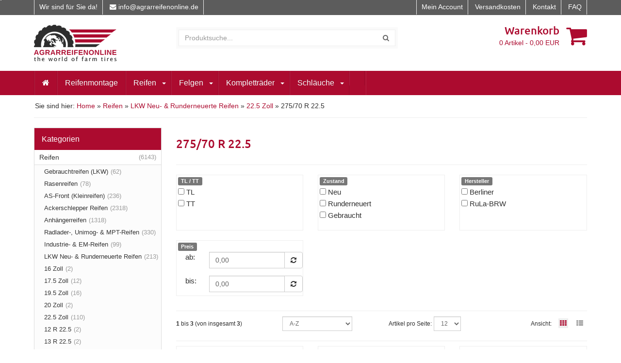

--- FILE ---
content_type: text/html; charset=iso-8859-1
request_url: https://www.agrarreifenonline.de/reifen/lkw-neu-runderneuerte-reifen/lkw-22-5-zoll/lkw-275-70-r-22-5
body_size: 18972
content:
<!DOCTYPE html><html lang="de" class="chrome webkit windows" prefix="og: http://ogp.me/ns# fb: http://ogp.me/ns/fb# product: http://ogp.me/ns/product#">	<head>		<meta charset="iso-8859-1">		<meta http-equiv="X-UA-Compatible" content="IE=edge,chrome=1">		<meta name="viewport" content="width=device-width, initial-scale=1.0, minimum-scale=1.0, maximum-scale=1.0, user-scalable=no"/>                <title>LKW Neu- & Runderneuerte Reifen 275/70 R 22.5</title><meta name="description" content="Reifen 275/70 R 22.5 für LKW und landwirtschaftliche Anhänger."><meta name="author" content="agrarreifenonline.de"><meta name="copyright" content="agrarreifenonline.de"><meta name="publisher" content="agrarreifenonline.de"><meta name="identifier" content="www.agrarreifenonline.de"><meta name="thema" content="Landwirtschaftsreifen & Felgen"><meta name="expires" content="31.12.2050"><meta name="typ" content="internet"><meta name="audience" content="alle"><meta name="robots" content="index,follow"><meta name="language" content="deutsch"><meta name="email" content="info@agrarreifenonline.de"><base href="https://www.agrarreifenonline.de/" /><link rel="canonical" href="https://www.agrarreifenonline.de/reifen/lkw-neu-runderneuerte-reifen/lkw-22-5-zoll/lkw-275-70-r-22-5" />                <link rel="icon" href="themes/theme1/img/favicon.ico" />                <link rel="apple-touch-icon" href="themes/theme1/img/apple_57_57.png">                <link rel="apple-touch-icon" sizes="114x114" href="themes/theme1/img/apple_retina_114_114.png">                <link rel="apple-touch-icon" sizes="72x72" href="themes/theme1/img/apple_72_72.png">                <link rel="apple-touch-icon" sizes="144x144" href="themes/theme1/img/apple_retina_144_144.png">		<link rel="apple-touch-icon" href="icon-152x152.png">		<link rel="stylesheet" href="themes/theme1/css/bootstrap.min.css">		<link rel="stylesheet" href="themes/theme1/css/jquery-ui.min.css">		<link rel="stylesheet" href="themes/theme1/css/font-awesome.min.css">		<link rel="stylesheet" href="themes/theme1/css/style.css?version=4.9.2.7">		<link rel="stylesheet" href="themes/theme1/css/custom.css?version=4.9.2.7"><!-- Global site tag (gtag.js) - Google Analytics --><script async src="https://www.googletagmanager.com/gtag/js?id=UA-180084684-1"></script><script>  window.dataLayer = window.dataLayer || [];  function gtag(){dataLayer.push(arguments);}  gtag('js', new Date());  gtag('config', 'UA-180084684-1', {'anonymize_ip': true });;</script><script>(function(w,d,s,l,i){w[l]=w[l]||[];w[l].push({'gtm.start':            new Date().getTime(),event:'gtm.js'});var f=d.getElementsByTagName(s)[0],            j=d.createElement(s),dl=l!='dataLayer'?'&l='+l:'';j.async=true;j.src=            'https://www.googletagmanager.com/gtm.js?id='+i+dl;f.parentNode.insertBefore(j,f);            })(window,document,'script','dataLayer','UA-180084684-1');</script><link rel="stylesheet" type="text/css" href="//wpcc.io/lib/1.0.2/cookieconsent.min.css"/><script src="//wpcc.io/lib/1.0.2/cookieconsent.min.js"></script><script>window.addEventListener("load", function(){window.wpcc.init({"colors":{"popup":{"background":"#ffffff","text":"#2d2d2d","border":"#ac0b2f","link":"#ac0b2f"},"button":{"background":"#ac0b2f","text":"#ffffff"}},"position":"top","content":{"message":"Diese Webseite verwendet Cookies. Durch die Benutzung dieser Seite stimmen Sie dem zu. Informationen darüber, wie wir Cookies verwenden, erhalten Sie","link":"hier.","button":"Verstanden","href":"https://www.agrarreifenonline.de/datenschutz"},"padding":"small","border":"thin","fontsize":"small","pushdown":true})});</script><style></style></head><body><noscript><iframe src="https://www.googletagmanager.com/ns.html?id=UA-180084684-1"height="0" width="0" style="display:none;visibility:hidden"></iframe></noscript><div id="wrapper-fluid">			<section id="topbar">				<div class="container">					<div class="row">						<div class="col-sm-6">							<ul class="list-inline"><li>Wir sind für Sie da!</li>								<!--<li><i class="fa fa-phone"></i> --><!-- 02307/28773-54 von 9-14 Uhr --><!-- </li> -->								<li><i class="fa fa-envelope"></i> <a href="mailto:info@agrarreifenonline.de">info@agrarreifenonline.de</a></li>							</ul>						</div>						<div class="col-sm-6">							<ul class="list-inline pull-right">								<li><a href="custhome">Mein Account</a></li>								<li><a href="versandkosten">Versandkosten</a></li>								<li><a href="https://www.agrarreifenonline.de/kontakt">Kontakt</a></li>								<li><a href="https://www.agrarreifenonline.de/faq">FAQ</a></li>							</ul>						</div>					</div>				</div>			</section>			<header id="header">				<div class="container">					<div class="row">						<div class="col-sm-3" id="row-brand">							<a href="?abwahl=true" class="brand">								<img src="themes/theme1/img/logo_shop.png" class="img-responsive">							</a>						</div>						<div class="col-sm-5 cols-xs-6" id="row-search">							<form  id="search-form" action="https://www.agrarreifenonline.de/search" method=POST>								<div class="input-group">									<input name="q" id="q" type="text" class="form-control  ui-autocomplete-input" placeholder="Produktsuche..." autocomplete="on"><span class="input-group-btn">									<button class="btn  btn-default" type="button" onclick=submit();><i class="fa fa-search"></i></button></span>								</div>							</form>						</div><div class="col-sm-1 hidden-xs"></div>						<div class="col-sm-3" id="row-cart">                                                        <a href="basket">							<i class="fa fa-shopping-cart pull-right"></i>							<p class="h1">Warenkorb</p>							<small><span id="basket_entry_count">0</span> Artikel - <span id="basket_summe">0,00</span> EUR</small>                                                        </a>						</div>					</div>				</div>			</header><nav id="navigation" role="navigation">				<div class="navbar navbar-default fhmm navbar-hover">					<div class="container">						<div class="navbar-header">							<button type="button" class="navbar-toggle" data-toggle="collapse" data-target=".navbar-collapse" aria-expanded="false" aria-controls="navbar">								<span class="sr-only">Toggle navigation</span>								<span class="icon-bar"></span>								<span class="icon-bar"></span>								<span class="icon-bar"></span>							</button>						</div>						<div class="navbar-collapse collapse"><ul  class="nav navbar-nav"><li><a href="https://www.agrarreifenonline.de/" title="Home"><i class="fa fa-home"></i></a></li><li ><a href="https://www.agrarreifenonline.de/reifenmontage1"  title="Reifenmontage">Reifenmontage</a></li>				<li class="dropdown"><a href="https://www.agrarreifenonline.de/reifen"  title="Reifen">Reifen</a><a href="javascript:void(0)" rel=nofollow” class="dropdown-toggle" data-toggle="dropdown" > <b class="caret"></b></a><ul  class="dropdown-menu"><li class="dropdown dropdown-submenu"><a href="https://www.agrarreifenonline.de/reifen/gebrauchtreifen"  title="Gebrauchtreifen (LKW)">Gebrauchtreifen (LKW)</a><a href="javascript:void(0)" rel=nofollow” class="dropdown-toggle" data-toggle="dropdown" > <b class="caret"></b></a><ul  class="dropdown-menu"><li class="dropdown dropdown-submenu"><a href="https://www.agrarreifenonline.de/reifen/gebrauchtreifen/gebr-17-5-zoll"  title="17.5 Zoll">17.5 Zoll</a><a href="javascript:void(0)" rel=nofollow” class="dropdown-toggle" data-toggle="dropdown" > <b class="caret"></b></a><ul  class="dropdown-menu"><li ></li>				<li ><a href="https://www.agrarreifenonline.de/reifen/gebrauchtreifen/gebr-17-5-zoll/gebr-235-75-r-17-5"  title="235/75 R 17.5">235/75 R 17.5</a></li>				<li ><a href="https://www.agrarreifenonline.de/reifen/gebrauchtreifen/gebr-17-5-zoll/gebr-245-70-r-17-5"  title="245/70 R 17.5">245/70 R 17.5</a></li>				<li ></li>				</ul>	</li>				<li class="dropdown dropdown-submenu"><a href="https://www.agrarreifenonline.de/reifen/gebrauchtreifen/gebr-19-5-zoll"  title="19.5 Zoll">19.5 Zoll</a><a href="javascript:void(0)" rel=nofollow” class="dropdown-toggle" data-toggle="dropdown" > <b class="caret"></b></a><ul  class="dropdown-menu"><li ><a href="https://www.agrarreifenonline.de/reifen/gebrauchtreifen/gebr-19-5-zoll/gebr-265-70-r-19-5"  title="265/70 R 19.5">265/70 R 19.5</a></li>				<li ><a href="https://www.agrarreifenonline.de/reifen/gebrauchtreifen/gebr-19-5-zoll/gebr-285-70-r-19-5"  title="285/70 R 19.5">285/70 R 19.5</a></li>				<li ></li>				<li ></li>				<li ></li>				<li ><a href="https://www.agrarreifenonline.de/reifen/gebrauchtreifen/gebr-19-5-zoll/gebr-435-50-r-19-5"  title="435/50 R 19.5">435/50 R 19.5</a></li>				<li ><a href="https://www.agrarreifenonline.de/reifen/gebrauchtreifen/gebr-19-5-zoll/gebr-445-45-r-19-5"  title="445/45 R 19.5">445/45 R 19.5</a></li>				</ul>	</li>				<li class="dropdown dropdown-submenu"><a href="https://www.agrarreifenonline.de/reifen/gebrauchtreifen/gebr-20-zoll"  title="20 Zoll">20 Zoll</a><a href="javascript:void(0)" rel=nofollow” class="dropdown-toggle" data-toggle="dropdown" > <b class="caret"></b></a><ul  class="dropdown-menu"><li ><a href="https://www.agrarreifenonline.de/reifen/gebrauchtreifen/gebr-20-zoll/gebr-365-80-r-20"  title="365/80 R 20">365/80 R 20</a></li>				</ul>	</li>				<li class="dropdown dropdown-submenu"><a href="https://www.agrarreifenonline.de/reifen/gebrauchtreifen/gebr-22-5-zoll"  title="22.5 Zoll">22.5 Zoll</a><a href="javascript:void(0)" rel=nofollow” class="dropdown-toggle" data-toggle="dropdown" > <b class="caret"></b></a><ul  class="dropdown-menu"><li ><a href="https://www.agrarreifenonline.de/reifen/gebrauchtreifen/gebr-22-5-zoll/gebr-275-70-r-22-5"  title="275/70 R 22.5">275/70 R 22.5</a></li>				<li ><a href="https://www.agrarreifenonline.de/reifen/gebrauchtreifen/gebr-22-5-zoll/gebr-295-60-r-22-5"  title="295/60 R 22.5">295/60 R 22.5</a></li>				<li ></li>				<li ><a href="https://www.agrarreifenonline.de/reifen/gebrauchtreifen/gebr-22-5-zoll/gebr-315-45-r-22-5"  title="315/45 R 22.5">315/45 R 22.5</a></li>				<li ></li>				<li ><a href="https://www.agrarreifenonline.de/reifen/gebrauchtreifen/gebr-22-5-zoll/gebr-315-70-r-22-5"  title="315/70 R 22.5">315/70 R 22.5</a></li>				<li ><a href="https://www.agrarreifenonline.de/reifen/gebrauchtreifen/gebr-22-5-zoll/gebr-355-50-r-22-5"  title="355/50 R 22.5">355/50 R 22.5</a></li>				<li ></li>				<li ><a href="https://www.agrarreifenonline.de/reifen/gebrauchtreifen/gebr-22-5-zoll/gebr-385-55-r-22-5"  title="385/55 R 22.5">385/55 R 22.5</a></li>				<li ><a href="https://www.agrarreifenonline.de/reifen/gebrauchtreifen/gebr-22-5-zoll/gebr-385-65-r-22-5"  title="385/65 R 22.5">385/65 R 22.5</a></li>				<li ><a href="https://www.agrarreifenonline.de/reifen/gebrauchtreifen/gebr-22-5-zoll/gebr-425-65-r-22-5"  title="425/65 R 22.5">425/65 R 22.5</a></li>				<li ><a href="https://www.agrarreifenonline.de/reifen/gebrauchtreifen/gebr-22-5-zoll/gebr-445-65-r-22-5"  title="445/65 R 22.5 (18 R 22.5)">445/65 R 22.5 (18 R 22.5)</a></li>				<li ><a href="https://www.agrarreifenonline.de/reifen/gebrauchtreifen/gebr-22-5-zoll/gebr-445-75-r-22-5"  title="445/75 R 22.5">445/75 R 22.5</a></li>				<li ><a href="https://www.agrarreifenonline.de/reifen/gebrauchtreifen/gebr-22-5-zoll/gebr-455-40-r-22-5"  title="455/40 R 22.5">455/40 R 22.5</a></li>				<li ><a href="https://www.agrarreifenonline.de/reifen/gebrauchtreifen/gebr-22-5-zoll/gebr-455-45-r-22-5"  title="455/45 R 22.5">455/45 R 22.5</a></li>				<li ><a href="https://www.agrarreifenonline.de/reifen/gebrauchtreifen/gebr-22-5-zoll/gebr-495-45-r-22-5"  title="495/45 R 22.5">495/45 R 22.5</a></li>				</ul>	</li>				</ul>	</li>				<li class="dropdown dropdown-submenu"><a href="https://www.agrarreifenonline.de/reifen/rasenreifen"  title="Rasenreifen">Rasenreifen</a><a href="javascript:void(0)" rel=nofollow” class="dropdown-toggle" data-toggle="dropdown" > <b class="caret"></b></a><ul  class="dropdown-menu"><li class="dropdown dropdown-submenu"><a href="https://www.agrarreifenonline.de/reifen/rasenreifen/r-6-zoll"  title="6 Zoll">6 Zoll</a><a href="javascript:void(0)" rel=nofollow” class="dropdown-toggle" data-toggle="dropdown" > <b class="caret"></b></a><ul  class="dropdown-menu"><li ><a href="https://www.agrarreifenonline.de/reifen/rasenreifen/r-6-zoll/r-15-x-6-00-6"  title="15 x 6.00 - 6">15 x 6.00 - 6</a></li>				</ul>	</li>				<li class="dropdown dropdown-submenu"><a href="https://www.agrarreifenonline.de/reifen/rasenreifen/r-8-zoll"  title="8 Zoll">8 Zoll</a><a href="javascript:void(0)" rel=nofollow” class="dropdown-toggle" data-toggle="dropdown" > <b class="caret"></b></a><ul  class="dropdown-menu"><li ><a href="https://www.agrarreifenonline.de/reifen/rasenreifen/r-8-zoll/r-16-x-6-50-8"  title="16 x 6.50 - 8">16 x 6.50 - 8</a></li>				<li ><a href="https://www.agrarreifenonline.de/reifen/rasenreifen/r-8-zoll/r-18-x-8-50-8"  title="18 x 8.50 - 8">18 x 8.50 - 8</a></li>				<li ></li>				<li ></li>				</ul>	</li>				<li class="dropdown dropdown-submenu"><a href="https://www.agrarreifenonline.de/reifen/rasenreifen/r-10-zoll"  title="10 Zoll">10 Zoll</a><a href="javascript:void(0)" rel=nofollow” class="dropdown-toggle" data-toggle="dropdown" > <b class="caret"></b></a><ul  class="dropdown-menu"><li ></li>				<li ><a href="https://www.agrarreifenonline.de/reifen/rasenreifen/r-10-zoll/r-20-x-10-00-10"  title="20 x 10.00 - 10">20 x 10.00 - 10</a></li>				</ul>	</li>				<li class="dropdown dropdown-submenu"><a href="https://www.agrarreifenonline.de/reifen/rasenreifen/r-12-zoll"  title="12 Zoll">12 Zoll</a><a href="javascript:void(0)" rel=nofollow” class="dropdown-toggle" data-toggle="dropdown" > <b class="caret"></b></a><ul  class="dropdown-menu"><li ><a href="https://www.agrarreifenonline.de/reifen/rasenreifen/r-12-zoll/r-23-x-10-50-12"  title="23 x 10.50 - 12">23 x 10.50 - 12</a></li>				<li ></li>				<li ><a href="https://www.agrarreifenonline.de/reifen/rasenreifen/r-12-zoll/r-26-x-12-00-12"  title="26 x 12.00 - 12">26 x 12.00 - 12</a></li>				</ul>	</li>				<li class="dropdown dropdown-submenu"><a href="https://www.agrarreifenonline.de/reifen/rasenreifen/r-15-zoll"  title="15 Zoll">15 Zoll</a><a href="javascript:void(0)" rel=nofollow” class="dropdown-toggle" data-toggle="dropdown" > <b class="caret"></b></a><ul  class="dropdown-menu"><li ><a href="https://www.agrarreifenonline.de/reifen/rasenreifen/r-15-zoll/r-29-x-12-50-15"  title="29 x 12.50 - 15">29 x 12.50 - 15</a></li>				<li ><a href="https://www.agrarreifenonline.de/reifen/rasenreifen/r-15-zoll/r-31-x-15-50-r-15"  title="31 x 15.50 -R 15">31 x 15.50 -R 15</a></li>				</ul>	</li>				</ul>	</li>				<li class="dropdown dropdown-submenu"><a href="https://www.agrarreifenonline.de/reifen/as-front-kleinreifen"  title="AS-Front (Kleinreifen)">AS-Front (Kleinreifen)</a><a href="javascript:void(0)" rel=nofollow” class="dropdown-toggle" data-toggle="dropdown" > <b class="caret"></b></a><ul  class="dropdown-menu"><li class="dropdown dropdown-submenu"><a href="https://www.agrarreifenonline.de/reifen/as-front-kleinreifen/asf-8-zoll"  title="8 Zoll">8 Zoll</a><a href="javascript:void(0)" rel=nofollow” class="dropdown-toggle" data-toggle="dropdown" > <b class="caret"></b></a><ul  class="dropdown-menu"><li ><a href="https://www.agrarreifenonline.de/reifen/as-front-kleinreifen/asf-8-zoll/asf-3-50-8"  title="3.50 - 8">3.50 - 8</a></li>				<li ><a href="https://www.agrarreifenonline.de/reifen/as-front-kleinreifen/asf-8-zoll/asf-4-00-8"  title="4.00 - 8">4.00 - 8</a></li>				</ul>	</li>				<li class="dropdown dropdown-submenu"><a href="https://www.agrarreifenonline.de/reifen/as-front-kleinreifen/asf-10-zoll"  title="10 Zoll">10 Zoll</a><a href="javascript:void(0)" rel=nofollow” class="dropdown-toggle" data-toggle="dropdown" > <b class="caret"></b></a><ul  class="dropdown-menu"><li ><a href="https://www.agrarreifenonline.de/reifen/as-front-kleinreifen/asf-10-zoll/asf-4-00-10"  title="4.00 - 10">4.00 - 10</a></li>				<li ><a href="https://www.agrarreifenonline.de/reifen/as-front-kleinreifen/asf-10-zoll/asf-5-00-10"  title="5.00 - 10">5.00 - 10</a></li>				</ul>	</li>				<li class="dropdown dropdown-submenu"><a href="https://www.agrarreifenonline.de/reifen/as-front-kleinreifen/asf-12-zoll"  title="12 Zoll">12 Zoll</a><a href="javascript:void(0)" rel=nofollow” class="dropdown-toggle" data-toggle="dropdown" > <b class="caret"></b></a><ul  class="dropdown-menu"><li ><a href="https://www.agrarreifenonline.de/reifen/as-front-kleinreifen/asf-12-zoll/asf-4-00-12"  title="4.00 - 12">4.00 - 12</a></li>				<li ><a href="https://www.agrarreifenonline.de/reifen/as-front-kleinreifen/asf-12-zoll/asf-5-00-12"  title="5.00 - 12">5.00 - 12</a></li>				<li ><a href="https://www.agrarreifenonline.de/reifen/as-front-kleinreifen/asf-12-zoll/asf-6-00-12"  title="6.00 - 12">6.00 - 12</a></li>				<li ><a href="https://www.agrarreifenonline.de/reifen/as-front-kleinreifen/asf-12-zoll/asf-6-5-80-12"  title="6.5/80 - 12">6.5/80 - 12</a></li>				<li ><a href="https://www.agrarreifenonline.de/reifen/as-front-kleinreifen/asf-12-zoll/asf-7-00-12"  title="7.00 - 12">7.00 - 12</a></li>				<li ></li>				<li ><a href="https://www.agrarreifenonline.de/reifen/as-front-kleinreifen/asf-12-zoll/asf-11-0-65-12"  title="11.0/65 - 12">11.0/65 - 12</a></li>				</ul>	</li>				<li class="dropdown dropdown-submenu"><a href="https://www.agrarreifenonline.de/reifen/as-front-kleinreifen/asf-15-zoll"  title="15 Zoll">15 Zoll</a><a href="javascript:void(0)" rel=nofollow” class="dropdown-toggle" data-toggle="dropdown" > <b class="caret"></b></a><ul  class="dropdown-menu"><li ></li>				<li ><a href="https://www.agrarreifenonline.de/reifen/as-front-kleinreifen/asf-15-zoll/asf-5-00-15"  title="5.00 - 15">5.00 - 15</a></li>				<li ><a href="https://www.agrarreifenonline.de/reifen/as-front-kleinreifen/asf-15-zoll/asf-8-0-75-15"  title="8.0/75 - 15">8.0/75 - 15</a></li>				<li ><a href="https://www.agrarreifenonline.de/reifen/as-front-kleinreifen/asf-15-zoll/asf-29-x-12-50-15"  title="29 x 12.50 - 15">29 x 12.50 - 15</a></li>				<li ><a href="https://www.agrarreifenonline.de/reifen/as-front-kleinreifen/asf-15-zoll/asf-31-x-15-50-r-15"  title="31 x 15.50 -R 15">31 x 15.50 -R 15</a></li>				</ul>	</li>				<li class="dropdown dropdown-submenu"><a href="https://www.agrarreifenonline.de/reifen/as-front-kleinreifen/asf-16-zoll"  title="16 Zoll">16 Zoll</a><a href="javascript:void(0)" rel=nofollow” class="dropdown-toggle" data-toggle="dropdown" > <b class="caret"></b></a><ul  class="dropdown-menu"><li ><a href="https://www.agrarreifenonline.de/reifen/as-front-kleinreifen/asf-16-zoll/asf-4-00-16"  title="4.00 - 16">4.00 - 16</a></li>				<li ><a href="https://www.agrarreifenonline.de/reifen/as-front-kleinreifen/asf-16-zoll/asf-4-50-16"  title="4.50 - 16">4.50 - 16</a></li>				<li ><a href="https://www.agrarreifenonline.de/reifen/as-front-kleinreifen/asf-16-zoll/asf-5-00-16"  title="5.00 - 16">5.00 - 16</a></li>				<li ><a href="https://www.agrarreifenonline.de/reifen/as-front-kleinreifen/asf-16-zoll/asf-5-50-16"  title="5.50 - 16">5.50 - 16</a></li>				<li ><a href="https://www.agrarreifenonline.de/reifen/as-front-kleinreifen/asf-16-zoll/asf-6-00-16"  title="6.00 - 16">6.00 - 16</a></li>				<li ><a href="https://www.agrarreifenonline.de/reifen/as-front-kleinreifen/asf-16-zoll/asf-6-50-16"  title="6.50 - 16">6.50 - 16</a></li>				<li ><a href="https://www.agrarreifenonline.de/reifen/as-front-kleinreifen/asf-16-zoll/asf-7-00-16"  title="7.00 - 16">7.00 - 16</a></li>				<li ><a href="https://www.agrarreifenonline.de/reifen/as-front-kleinreifen/asf-16-zoll/asf-7-50-16"  title="7.50 - 16">7.50 - 16</a></li>				<li ><a href="https://www.agrarreifenonline.de/reifen/as-front-kleinreifen/asf-16-zoll/asf-8-00-16"  title="8.00 - 16">8.00 - 16</a></li>				<li ><a href="https://www.agrarreifenonline.de/reifen/as-front-kleinreifen/asf-16-zoll/asf-8-25-16"  title="8.25 - 16">8.25 - 16</a></li>				<li ><a href="https://www.agrarreifenonline.de/reifen/as-front-kleinreifen/asf-16-zoll/asf-9-00-16"  title="9.00 - 16">9.00 - 16</a></li>				<li ><a href="https://www.agrarreifenonline.de/reifen/as-front-kleinreifen/asf-16-zoll/asf-9-50-16"  title="9.50 - 16">9.50 - 16</a></li>				<li ><a href="https://www.agrarreifenonline.de/reifen/as-front-kleinreifen/asf-16-zoll/asf-10-00-16"  title="10.00 - 16">10.00 - 16</a></li>				<li ><a href="https://www.agrarreifenonline.de/reifen/as-front-kleinreifen/asf-16-zoll/asf-11-00-16"  title="11.00 - 16">11.00 - 16</a></li>				<li ></li>				<li ></li>				</ul>	</li>				<li class="dropdown dropdown-submenu"><a href="https://www.agrarreifenonline.de/reifen/as-front-kleinreifen/asf-18-zoll"  title="18 Zoll">18 Zoll</a><a href="javascript:void(0)" rel=nofollow” class="dropdown-toggle" data-toggle="dropdown" > <b class="caret"></b></a><ul  class="dropdown-menu"><li ></li>				<li ><a href="https://www.agrarreifenonline.de/reifen/as-front-kleinreifen/asf-18-zoll/asf-7-50-18"  title="7.50 - 18">7.50 - 18</a></li>				<li ><a href="https://www.agrarreifenonline.de/reifen/as-front-kleinreifen/asf-18-zoll/asf-8-00-18"  title="8.00 - 18">8.00 - 18</a></li>				<li ></li>				<li ></li>				<li ></li>				</ul>	</li>				<li class="dropdown dropdown-submenu"><a href="https://www.agrarreifenonline.de/reifen/as-front-kleinreifen/asf-19-zoll"  title="19 Zoll">19 Zoll</a><a href="javascript:void(0)" rel=nofollow” class="dropdown-toggle" data-toggle="dropdown" > <b class="caret"></b></a><ul  class="dropdown-menu"><li ><a href="https://www.agrarreifenonline.de/reifen/as-front-kleinreifen/asf-19-zoll/asf-4-00-19"  title="4.00 - 19">4.00 - 19</a></li>				<li ><a href="https://www.agrarreifenonline.de/reifen/as-front-kleinreifen/asf-19-zoll/asf-6-00-19"  title="6.00 - 19">6.00 - 19</a></li>				<li ></li>				</ul>	</li>				<li class="dropdown dropdown-submenu"><a href="https://www.agrarreifenonline.de/reifen/as-front-kleinreifen/asf-20-zoll"  title="20 Zoll">20 Zoll</a><a href="javascript:void(0)" rel=nofollow” class="dropdown-toggle" data-toggle="dropdown" > <b class="caret"></b></a><ul  class="dropdown-menu"><li ><a href="https://www.agrarreifenonline.de/reifen/as-front-kleinreifen/asf-20-zoll/asf-6-50-20"  title="6.50 - 20">6.50 - 20</a></li>				<li ><a href="https://www.agrarreifenonline.de/reifen/as-front-kleinreifen/asf-20-zoll/asf-7-50-20"  title="7.50 - 20">7.50 - 20</a></li>				<li ></li>				</ul>	</li>				</ul>	</li>				<li class="dropdown dropdown-submenu"><a href="https://www.agrarreifenonline.de/reifen/ackerschlepper-reifen"  title="Ackerschlepper Reifen">Ackerschlepper Reifen</a><a href="javascript:void(0)" rel=nofollow” class="dropdown-toggle" data-toggle="dropdown" > <b class="caret"></b></a><ul  class="dropdown-menu"><li class="dropdown dropdown-submenu"><a href="https://www.agrarreifenonline.de/reifen/ackerschlepper-reifen/as-16-zoll"  title="16 Zoll">16 Zoll</a><a href="javascript:void(0)" rel=nofollow” class="dropdown-toggle" data-toggle="dropdown" > <b class="caret"></b></a><ul  class="dropdown-menu"><li ></li>				<li ><a href="https://www.agrarreifenonline.de/reifen/ackerschlepper-reifen/as-16-zoll/as-7-50-16"  title="7.50 -R 16 (210/95 R 16)">7.50 -R 16 (210/95 R 16)</a></li>				<li ></li>				<li ><a href="https://www.agrarreifenonline.de/reifen/ackerschlepper-reifen/as-16-zoll/as-260-70-r-16"  title="260/70 R 16">260/70 R 16</a></li>				<li ><a href="https://www.agrarreifenonline.de/reifen/ackerschlepper-reifen/as-16-zoll/as-280-70-r-16"  title="280/70 R 16">280/70 R 16</a></li>				</ul>	</li>				<li class="dropdown dropdown-submenu"><a href="https://www.agrarreifenonline.de/reifen/ackerschlepper-reifen/as-18-zoll"  title="18 Zoll">18 Zoll</a><a href="javascript:void(0)" rel=nofollow” class="dropdown-toggle" data-toggle="dropdown" > <b class="caret"></b></a><ul  class="dropdown-menu"><li ><a href="https://www.agrarreifenonline.de/reifen/ackerschlepper-reifen/as-18-zoll/as-7-50-18"  title="7.50 - 18">7.50 - 18</a></li>				<li ><a href="https://www.agrarreifenonline.de/reifen/ackerschlepper-reifen/as-18-zoll/as-210-95-r-18"  title="210/95 R 18">210/95 R 18</a></li>				<li ><a href="https://www.agrarreifenonline.de/reifen/ackerschlepper-reifen/as-18-zoll/as-280-70-r-18"  title="280/70 R 18">280/70 R 18</a></li>				</ul>	</li>				<li class="dropdown dropdown-submenu"><a href="https://www.agrarreifenonline.de/reifen/ackerschlepper-reifen/as-20-zoll"  title="20 Zoll">20 Zoll</a><a href="javascript:void(0)" rel=nofollow” class="dropdown-toggle" data-toggle="dropdown" > <b class="caret"></b></a><ul  class="dropdown-menu"><li ><a href="https://www.agrarreifenonline.de/reifen/ackerschlepper-reifen/as-20-zoll/as-7-50-20"  title="7.50 - 20">7.50 - 20</a></li>				<li ><a href="https://www.agrarreifenonline.de/reifen/ackerschlepper-reifen/as-20-zoll/as-8-3-20"  title="8.3 -R 20 (210/95 R 20)">8.3 -R 20 (210/95 R 20)</a></li>				<li ><a href="https://www.agrarreifenonline.de/reifen/ackerschlepper-reifen/as-20-zoll/as-9-5-20"  title="9.5 - 20 (250/85 R 20)">9.5 - 20 (250/85 R 20)</a></li>				<li ></li>				<li ><a href="https://www.agrarreifenonline.de/reifen/ackerschlepper-reifen/as-20-zoll/as-260-70-r-20"  title="260/70 R 20">260/70 R 20</a></li>				<li ><a href="https://www.agrarreifenonline.de/reifen/ackerschlepper-reifen/as-20-zoll/as-280-70-r-20"  title="280/70 R 20">280/70 R 20</a></li>				<li ><a href="https://www.agrarreifenonline.de/reifen/ackerschlepper-reifen/as-20-zoll/as-11-2-20-280-85-r-20"  title="11.2 - 20 (280/85R20)">11.2 - 20 (280/85R20)</a></li>				<li ><a href="https://www.agrarreifenonline.de/reifen/ackerschlepper-reifen/as-20-zoll/as-300-70-r-20"  title="300/70 R 20">300/70 R 20</a></li>				<li ><a href="https://www.agrarreifenonline.de/reifen/ackerschlepper-reifen/as-20-zoll/as-320-70-r-20"  title="320/70 R 20">320/70 R 20</a></li>				<li ><a href="https://www.agrarreifenonline.de/reifen/ackerschlepper-reifen/as-20-zoll/as-12-4-r-20-320-85-r-20"  title="12.4 - 20 (320/85R20)">12.4 - 20 (320/85R20)</a></li>				<li ><a href="https://www.agrarreifenonline.de/reifen/ackerschlepper-reifen/as-20-zoll/as-340-65-r-20"  title="340/65 R 20">340/65 R 20</a></li>				<li ><a href="https://www.agrarreifenonline.de/reifen/ackerschlepper-reifen/as-20-zoll/as-360-70-r-20"  title="360/70 R 20">360/70 R 20</a></li>				<li ><a href="https://www.agrarreifenonline.de/reifen/ackerschlepper-reifen/as-20-zoll/as-380-70-r-20"  title="380/70 R 20">380/70 R 20</a></li>				<li ></li>				<li ><a href="https://www.agrarreifenonline.de/reifen/ackerschlepper-reifen/as-20-zoll/as-420-65-r-20"  title="420/65 R 20">420/65 R 20</a></li>				<li ><a href="https://www.agrarreifenonline.de/reifen/ackerschlepper-reifen/as-20-zoll/as-440-65-r-20"  title="440/65 R 20">440/65 R 20</a></li>				</ul>	</li>				<li class="dropdown dropdown-submenu"><ul  class="dropdown-menu"><li ></li>				</ul>	</li>				<li class="dropdown dropdown-submenu"><a href="https://www.agrarreifenonline.de/reifen/ackerschlepper-reifen/as-24-zoll"  title="24 Zoll">24 Zoll</a><a href="javascript:void(0)" rel=nofollow” class="dropdown-toggle" data-toggle="dropdown" > <b class="caret"></b></a><ul  class="dropdown-menu"><li ><a href="https://www.agrarreifenonline.de/reifen/ackerschlepper-reifen/as-24-zoll/as-8-3-24"  title="8.3 - 24">8.3 - 24</a></li>				<li ><a href="https://www.agrarreifenonline.de/reifen/ackerschlepper-reifen/as-24-zoll/as-9-5-24-250-85-r-24"  title="9.5 - 24 (250/85 R 24)">9.5 - 24 (250/85 R 24)</a></li>				<li ><a href="https://www.agrarreifenonline.de/reifen/ackerschlepper-reifen/as-24-zoll/as-11-2-24-280-85-r-24"  title="11.2 - 24 (280/85 R 24)">11.2 - 24 (280/85 R 24)</a></li>				<li ><a href="https://www.agrarreifenonline.de/reifen/ackerschlepper-reifen/as-24-zoll/as-320-70-r-24"  title="320/70 R 24">320/70 R 24</a></li>				<li ><a href="https://www.agrarreifenonline.de/reifen/ackerschlepper-reifen/as-24-zoll/as-12-4-24-320-85-r-24"  title="12.4 - 24 (320/85 R 24)">12.4 - 24 (320/85 R 24)</a></li>				<li ><a href="https://www.agrarreifenonline.de/reifen/ackerschlepper-reifen/as-24-zoll/as-13-6-24-340-85-r-24"  title="13.6 - 24 (340/85 R 24)">13.6 - 24 (340/85 R 24)</a></li>				<li ><a href="https://www.agrarreifenonline.de/reifen/ackerschlepper-reifen/as-24-zoll/as-360-70-r-24"  title="360/70 R 24">360/70 R 24</a></li>				<li ><a href="https://www.agrarreifenonline.de/reifen/ackerschlepper-reifen/as-24-zoll/380-70-r-24"  title="380/70 R 24">380/70 R 24</a></li>				<li ><a href="https://www.agrarreifenonline.de/reifen/ackerschlepper-reifen/as-24-zoll/as-14-9-24-380-85-r-24"  title="14.9 - 24 (380/85 R 24)">14.9 - 24 (380/85 R 24)</a></li>				<li ><a href="https://www.agrarreifenonline.de/reifen/ackerschlepper-reifen/as-24-zoll/as-420-65-r-24"  title="420/65 R 24">420/65 R 24</a></li>				<li ><a href="https://www.agrarreifenonline.de/reifen/ackerschlepper-reifen/as-24-zoll/as-420-70-r-24"  title="420/70 R 24">420/70 R 24</a></li>				<li ><a href="https://www.agrarreifenonline.de/reifen/ackerschlepper-reifen/as-24-zoll/as-16-9-24-420-85-r-24"  title="16.9 - 24 (420/85 R 24)">16.9 - 24 (420/85 R 24)</a></li>				<li ><a href="https://www.agrarreifenonline.de/reifen/ackerschlepper-reifen/as-24-zoll/as-440-65-r-24"  title="440/65 R 24">440/65 R 24</a></li>				<li ><a href="https://www.agrarreifenonline.de/reifen/ackerschlepper-reifen/as-24-zoll/as-480-65-r-24"  title="480/65 R 24">480/65 R 24</a></li>				<li ><a href="https://www.agrarreifenonline.de/reifen/ackerschlepper-reifen/as-24-zoll/as-480-70-r-24"  title="480/70 R 24">480/70 R 24</a></li>				<li ><a href="https://www.agrarreifenonline.de/reifen/ackerschlepper-reifen/as-24-zoll/as-540-65-r-24"  title="540/65 R 24">540/65 R 24</a></li>				</ul>	</li>				<li class="dropdown dropdown-submenu"><a href="https://www.agrarreifenonline.de/reifen/ackerschlepper-reifen/as-26-zoll"  title="26 Zoll">26 Zoll</a><a href="javascript:void(0)" rel=nofollow” class="dropdown-toggle" data-toggle="dropdown" > <b class="caret"></b></a><ul  class="dropdown-menu"><li ></li>				<li ><a href="https://www.agrarreifenonline.de/reifen/ackerschlepper-reifen/as-26-zoll/as-18-4-26-460-85-r-26"  title="18.4 - 26 (460/85 R 26)">18.4 - 26 (460/85 R 26)</a></li>				<li ></li>				<li ><a href="https://www.agrarreifenonline.de/reifen/ackerschlepper-reifen/as-26-zoll/as-23-1-26-620-75-r-26"  title="23.1 - 26 (620/75 R 26)">23.1 - 26 (620/75 R 26)</a></li>				<li ><a href="https://www.agrarreifenonline.de/reifen/ackerschlepper-reifen/as-26-zoll/as-28l-26-750-65-r-26"  title="28L - 26 (750/65 R 26)">28L - 26 (750/65 R 26)</a></li>				</ul>	</li>				<li class="dropdown dropdown-submenu"><a href="https://www.agrarreifenonline.de/reifen/ackerschlepper-reifen/as-28-zoll"  title="28 Zoll">28 Zoll</a><a href="javascript:void(0)" rel=nofollow” class="dropdown-toggle" data-toggle="dropdown" > <b class="caret"></b></a><ul  class="dropdown-menu"><li ></li>				<li ><a href="https://www.agrarreifenonline.de/reifen/ackerschlepper-reifen/as-28-zoll/as-9-5-28-250-85-r-28"  title="9.5 - 28 (250/85#230/95 R 28)">9.5 - 28 (250/85#230/95 R 28)</a></li>				<li ><a href="https://www.agrarreifenonline.de/reifen/ackerschlepper-reifen/as-28-zoll/as-11-2-28-280-85-r-28"  title="11.2 - 28 (280/85 R 28)">11.2 - 28 (280/85 R 28)</a></li>				<li ><a href="https://www.agrarreifenonline.de/reifen/ackerschlepper-reifen/as-28-zoll/as-320-70-r-28"  title="320/70 R 28">320/70 R 28</a></li>				<li ><a href="https://www.agrarreifenonline.de/reifen/ackerschlepper-reifen/as-28-zoll/as-12-4-28-320-85-r-28"  title="12.4 - 28 (320/85 R 28)">12.4 - 28 (320/85 R 28)</a></li>				<li ><a href="https://www.agrarreifenonline.de/reifen/ackerschlepper-reifen/as-28-zoll/as-13-6-28-340-85-r-28"  title="13.6 - 28 (340/85 R 28)">13.6 - 28 (340/85 R 28)</a></li>				<li ><a href="https://www.agrarreifenonline.de/reifen/ackerschlepper-reifen/as-28-zoll/as-360-70-r-28"  title="360/70 R 28">360/70 R 28</a></li>				<li ><a href="https://www.agrarreifenonline.de/reifen/ackerschlepper-reifen/as-28-zoll/as-380-70-r-28"  title="380/70 R 28">380/70 R 28</a></li>				<li ><a href="https://www.agrarreifenonline.de/reifen/ackerschlepper-reifen/as-28-zoll/as-14-9-28-380-85-r-28"  title="14.9 - 28 (380/85 R 28)">14.9 - 28 (380/85 R 28)</a></li>				<li ><a href="https://www.agrarreifenonline.de/reifen/ackerschlepper-reifen/as-28-zoll/as-420-70-r-28"  title="420/70 R 28">420/70 R 28</a></li>				<li ><a href="https://www.agrarreifenonline.de/reifen/ackerschlepper-reifen/as-28-zoll/as-16-9-28-420-85-r-28"  title="16.9 - 28 (420/85 R 28)">16.9 - 28 (420/85 R 28)</a></li>				<li ><a href="https://www.agrarreifenonline.de/reifen/ackerschlepper-reifen/as-28-zoll/as-440-65-r-28"  title="440/65 R 28">440/65 R 28</a></li>				<li ><a href="https://www.agrarreifenonline.de/reifen/ackerschlepper-reifen/as-28-zoll/as-480-65-r-28"  title="480/65 R 28">480/65 R 28</a></li>				<li ><a href="https://www.agrarreifenonline.de/reifen/ackerschlepper-reifen/as-28-zoll/as-480-70-r-28"  title="480/70 R 28">480/70 R 28</a></li>				<li ><a href="https://www.agrarreifenonline.de/reifen/ackerschlepper-reifen/as-28-zoll/as-540-65-r-28"  title="540/65 R 28">540/65 R 28</a></li>				<li ></li>				<li ><a href="https://www.agrarreifenonline.de/reifen/ackerschlepper-reifen/as-28-zoll/as-600-65-r-28"  title="600/65 R 28">600/65 R 28</a></li>				<li ><a href="https://www.agrarreifenonline.de/reifen/ackerschlepper-reifen/as-28-zoll/as-600-70-r-28"  title="600/70 R 28">600/70 R 28</a></li>				</ul>	</li>				<li class="dropdown dropdown-submenu"><a href="https://www.agrarreifenonline.de/reifen/ackerschlepper-reifen/30-zoll"  title="30 Zoll">30 Zoll</a><a href="javascript:void(0)" rel=nofollow” class="dropdown-toggle" data-toggle="dropdown" > <b class="caret"></b></a><ul  class="dropdown-menu"><li ></li>				<li ><a href="https://www.agrarreifenonline.de/reifen/ackerschlepper-reifen/30-zoll/as-14-9-30-380-85-r-30"  title="14.9 - 30 (380/85 R 30)">14.9 - 30 (380/85 R 30)</a></li>				<li ><a href="https://www.agrarreifenonline.de/reifen/ackerschlepper-reifen/30-zoll/as-420-70-r-30"  title="420/70 R 30">420/70 R 30</a></li>				<li ><a href="https://www.agrarreifenonline.de/reifen/ackerschlepper-reifen/30-zoll/as-16-9-30-420-85-r-30"  title="16.9 - 30 (420/85 R 30)">16.9 - 30 (420/85 R 30)</a></li>				<li ><a href="https://www.agrarreifenonline.de/reifen/ackerschlepper-reifen/30-zoll/as-420-90-r-30"  title="420/90 R 30">420/90 R 30</a></li>				<li ><a href="https://www.agrarreifenonline.de/reifen/ackerschlepper-reifen/30-zoll/as-18-4-30-460-85-r-30"  title="18.4 - 30 (460/85 R 30)">18.4 - 30 (460/85 R 30)</a></li>				<li ><a href="https://www.agrarreifenonline.de/reifen/ackerschlepper-reifen/30-zoll/480-70-r-30"  title="480/70 R 30">480/70 R 30</a></li>				<li ><a href="https://www.agrarreifenonline.de/reifen/ackerschlepper-reifen/30-zoll/as-520-70-r-30"  title="520/70 R 30">520/70 R 30</a></li>				<li ><a href="https://www.agrarreifenonline.de/reifen/ackerschlepper-reifen/30-zoll/as-540-65-r-30"  title="540/65 R 30">540/65 R 30</a></li>				<li ><a href="https://www.agrarreifenonline.de/reifen/ackerschlepper-reifen/30-zoll/as-600-65-r-30"  title="600/65 R 30">600/65 R 30</a></li>				<li ><a href="https://www.agrarreifenonline.de/reifen/ackerschlepper-reifen/30-zoll/as-600-70-r-30"  title="600/70 R 30">600/70 R 30</a></li>				<li ></li>				</ul>	</li>				<li class="dropdown dropdown-submenu"><a href="https://www.agrarreifenonline.de/reifen/ackerschlepper-reifen/as-32-zoll"  title="32 Zoll">32 Zoll</a><a href="javascript:void(0)" rel=nofollow” class="dropdown-toggle" data-toggle="dropdown" > <b class="caret"></b></a><ul  class="dropdown-menu"><li ><a href="https://www.agrarreifenonline.de/reifen/ackerschlepper-reifen/as-32-zoll/as-8-3-32-210-95-r-32"  title="8.3 - 32 (210/95 R 32)">8.3 - 32 (210/95 R 32)</a></li>				<li ><a href="https://www.agrarreifenonline.de/reifen/ackerschlepper-reifen/as-32-zoll/9-5-32-230-95r32-"  title="9.5 - 32 (230/95 R 32)">9.5 - 32 (230/95 R 32)</a></li>				<li ><a href="https://www.agrarreifenonline.de/reifen/ackerschlepper-reifen/as-32-zoll/as-11-2-32-270-95-r-32"  title="11.2 - 32 (270/95 R 32)">11.2 - 32 (270/95 R 32)</a></li>				<li ><a href="https://www.agrarreifenonline.de/reifen/ackerschlepper-reifen/as-32-zoll/as-12-4-32-320-85-r-32"  title="12.4 - 32 (320/85 R 32)">12.4 - 32 (320/85 R 32)</a></li>				<li ><a href="https://www.agrarreifenonline.de/reifen/ackerschlepper-reifen/as-32-zoll/13-6-32-340-85-r-32"  title="13.6 - 32 (340/85 R 32)">13.6 - 32 (340/85 R 32)</a></li>				<li ><a href="https://www.agrarreifenonline.de/reifen/ackerschlepper-reifen/as-32-zoll/as-24-5-r-32-650-75-r-32"  title="24.5 R 32 (650/75 R 32)">24.5 R 32 (650/75 R 32)</a></li>				<li ><a href="https://www.agrarreifenonline.de/reifen/ackerschlepper-reifen/as-32-zoll/1"  title="30.5L R 32 (800/65 R 32)">30.5L R 32 (800/65 R 32)</a></li>				<li ><a href="https://www.agrarreifenonline.de/reifen/ackerschlepper-reifen/as-32-zoll/as-900-60-r-32"  title="900/60 R 32">900/60 R 32</a></li>				<li ><a href="https://www.agrarreifenonline.de/reifen/ackerschlepper-reifen/as-32-zoll/as-1050-50-r-32"  title="1050/50 R 32">1050/50 R 32</a></li>				</ul>	</li>				<li class="dropdown dropdown-submenu"><a href="https://www.agrarreifenonline.de/reifen/ackerschlepper-reifen/as-34-zoll"  title="34 Zoll">34 Zoll</a><a href="javascript:void(0)" rel=nofollow” class="dropdown-toggle" data-toggle="dropdown" > <b class="caret"></b></a><ul  class="dropdown-menu"><li ><a href="https://www.agrarreifenonline.de/reifen/ackerschlepper-reifen/as-34-zoll/12-4-34-320-85r34-"  title="12.4 - 34 (320/85 R 34)">12.4 - 34 (320/85 R 34)</a></li>				<li ><a href="https://www.agrarreifenonline.de/reifen/ackerschlepper-reifen/as-34-zoll/as-14-9-34-380-85-r-34"  title="14.9 - 34 (380/85 R 34)">14.9 - 34 (380/85 R 34)</a></li>				<li ><a href="https://www.agrarreifenonline.de/reifen/ackerschlepper-reifen/as-34-zoll/as-16-9-34-420-85-r-34"  title="16.9 - 34 (420/85 R 34)">16.9 - 34 (420/85 R 34)</a></li>				<li ><a href="https://www.agrarreifenonline.de/reifen/ackerschlepper-reifen/as-34-zoll/as-18-4-34-460-85-r-34"  title="18.4 - 34 (460/85 R 34)">18.4 - 34 (460/85 R 34)</a></li>				<li ></li>				<li ><a href="https://www.agrarreifenonline.de/reifen/ackerschlepper-reifen/as-34-zoll/as-480-70-r-34"  title="480/70 R 34">480/70 R 34</a></li>				<li ><a href="https://www.agrarreifenonline.de/reifen/ackerschlepper-reifen/as-34-zoll/as-520-70-r-34"  title="520/70 R 34">520/70 R 34</a></li>				<li ><a href="https://www.agrarreifenonline.de/reifen/ackerschlepper-reifen/as-34-zoll/as-540-65-r-34"  title="540/65 R 34">540/65 R 34</a></li>				<li ><a href="https://www.agrarreifenonline.de/reifen/ackerschlepper-reifen/as-34-zoll/as-600-65-r-34"  title="600/65 R 34">600/65 R 34</a></li>				<li ><a href="https://www.agrarreifenonline.de/reifen/ackerschlepper-reifen/as-34-zoll/as-600-70-r-34"  title="600/70 R 34">600/70 R 34</a></li>				</ul>	</li>				<li class="dropdown dropdown-submenu"><a href="https://www.agrarreifenonline.de/reifen/ackerschlepper-reifen/as-36-zoll"  title="36 Zoll">36 Zoll</a><a href="javascript:void(0)" rel=nofollow” class="dropdown-toggle" data-toggle="dropdown" > <b class="caret"></b></a><ul  class="dropdown-menu"><li ><a href="https://www.agrarreifenonline.de/reifen/ackerschlepper-reifen/as-36-zoll/as-8-3-36-210-95-r-36"  title="8.3 - 36 (210/95 R 36)">8.3 - 36 (210/95 R 36)</a></li>				<li ><a href="https://www.agrarreifenonline.de/reifen/ackerschlepper-reifen/as-36-zoll/as-9-5-36-230-95-r-36"  title="9.5 - 36 (230/95 R 36)">9.5 - 36 (230/95 R 36)</a></li>				<li ><a href="https://www.agrarreifenonline.de/reifen/ackerschlepper-reifen/as-36-zoll/as-11-2-36-270-95-r-36"  title="11.2 - 36 (270/95 R 36)">11.2 - 36 (270/95 R 36)</a></li>				<li ><a href="https://www.agrarreifenonline.de/reifen/ackerschlepper-reifen/as-36-zoll/as-12-4-36-320-85-r-36"  title="12.4 - 36 (320/85 R 36)">12.4 - 36 (320/85 R 36)</a></li>				<li ><a href="https://www.agrarreifenonline.de/reifen/ackerschlepper-reifen/as-36-zoll/as-13-6-36-340-85-r-36"  title="13.6 - 36 (340/85 R 36)">13.6 - 36 (340/85 R 36)</a></li>				</ul>	</li>				<li class="dropdown dropdown-submenu"><a href="https://www.agrarreifenonline.de/reifen/ackerschlepper-reifen/as-38-zoll"  title="38 Zoll">38 Zoll</a><a href="javascript:void(0)" rel=nofollow” class="dropdown-toggle" data-toggle="dropdown" > <b class="caret"></b></a><ul  class="dropdown-menu"><li ></li>				<li ></li>				<li ><a href="https://www.agrarreifenonline.de/reifen/ackerschlepper-reifen/as-38-zoll/as-11-2-38-270-95-r-38"  title="11.2 - 38 (270/95 R 38)">11.2 - 38 (270/95 R 38)</a></li>				<li ><a href="https://www.agrarreifenonline.de/reifen/ackerschlepper-reifen/as-38-zoll/as-12-4-38-320-85-r-38"  title="12.4 - 38 (320/85 R 38)">12.4 - 38 (320/85 R 38)</a></li>				<li ><a href="https://www.agrarreifenonline.de/reifen/ackerschlepper-reifen/as-38-zoll/as-13-6-38-340-85-r-38"  title="13.6 - 38 (340/85 R 38)">13.6 - 38 (340/85 R 38)</a></li>				<li ><a href="https://www.agrarreifenonline.de/reifen/ackerschlepper-reifen/as-38-zoll/as-380-80-r-38"  title="380/80 R 38">380/80 R 38</a></li>				<li ><a href="https://www.agrarreifenonline.de/reifen/ackerschlepper-reifen/as-38-zoll/as-15-5-38"  title="15.5 - 38">15.5 - 38</a></li>				<li ><a href="https://www.agrarreifenonline.de/reifen/ackerschlepper-reifen/as-38-zoll/as-16-9-38-420-85-r-38"  title="16.9 - 38 (420/85 R 38)">16.9 - 38 (420/85 R 38)</a></li>				<li ><a href="https://www.agrarreifenonline.de/reifen/ackerschlepper-reifen/as-38-zoll/as-18-4-38-460-85-r-38"  title="18.4 - 38 (460/85 R 38)">18.4 - 38 (460/85 R 38)</a></li>				<li ><a href="https://www.agrarreifenonline.de/reifen/ackerschlepper-reifen/as-38-zoll/as-480-70-r-38"  title="480/70 R 38">480/70 R 38</a></li>				<li ><a href="https://www.agrarreifenonline.de/reifen/ackerschlepper-reifen/as-38-zoll/as-520-70-r-38"  title="520/70 R 38">520/70 R 38</a></li>				<li ><a href="https://www.agrarreifenonline.de/reifen/ackerschlepper-reifen/as-38-zoll/as-20-8-38-520-85-r-38"  title="20.8 - 38 (520/85 R 38)">20.8 - 38 (520/85 R 38)</a></li>				<li ><a href="https://www.agrarreifenonline.de/reifen/ackerschlepper-reifen/as-38-zoll/as-540-65-r-38"  title="540/65 R 38">540/65 R 38</a></li>				<li ><a href="https://www.agrarreifenonline.de/reifen/ackerschlepper-reifen/as-38-zoll/as-580-70-r-38"  title="580/70 R 38">580/70 R 38</a></li>				<li ><a href="https://www.agrarreifenonline.de/reifen/ackerschlepper-reifen/as-38-zoll/as-600-65-r-38"  title="600/65 R 38">600/65 R 38</a></li>				<li ><a href="https://www.agrarreifenonline.de/reifen/ackerschlepper-reifen/as-38-zoll/as-650-65-r-38"  title="650/65 R 38">650/65 R 38</a></li>				<li ><a href="https://www.agrarreifenonline.de/reifen/ackerschlepper-reifen/as-38-zoll/as-650-75-r-38"  title="650/75 R 38">650/75 R 38</a></li>				<li ><a href="https://www.agrarreifenonline.de/reifen/ackerschlepper-reifen/as-38-zoll/as-650-85-r-38"  title="650/85 R 38">650/85 R 38</a></li>				<li ><a href="https://www.agrarreifenonline.de/reifen/ackerschlepper-reifen/as-38-zoll/as-710-70-r-38"  title="710/70 R 38">710/70 R 38</a></li>				<li ></li>				<li ><a href="https://www.agrarreifenonline.de/reifen/ackerschlepper-reifen/as-38-zoll/as-800-70-r-38"  title="800/70 R 38">800/70 R 38</a></li>				<li ><a href="https://www.agrarreifenonline.de/reifen/ackerschlepper-reifen/as-38-zoll/as-900-60-r-38"  title="900/60 R 38">900/60 R 38</a></li>				</ul>	</li>				<li class="dropdown dropdown-submenu"><a href="https://www.agrarreifenonline.de/reifen/ackerschlepper-reifen/as-40-zoll"  title="40 Zoll">40 Zoll</a><a href="javascript:void(0)" rel=nofollow” class="dropdown-toggle" data-toggle="dropdown" > <b class="caret"></b></a><ul  class="dropdown-menu"><li ><a href="https://www.agrarreifenonline.de/reifen/ackerschlepper-reifen/as-40-zoll/as-9-5-r-40-230-95-r-40"  title="9.5 R 40 (230/95 R 40)">9.5 R 40 (230/95 R 40)</a></li>				</ul>	</li>				<li class="dropdown dropdown-submenu"><a href="https://www.agrarreifenonline.de/reifen/ackerschlepper-reifen/as-42-zoll"  title="42 Zoll">42 Zoll</a><a href="javascript:void(0)" rel=nofollow” class="dropdown-toggle" data-toggle="dropdown" > <b class="caret"></b></a><ul  class="dropdown-menu"><li ><a href="https://www.agrarreifenonline.de/reifen/ackerschlepper-reifen/as-42-zoll/as-9-5-r-42-230-95-r-42"  title="9.5 R 42 (230/95 R 42)">9.5 R 42 (230/95 R 42)</a></li>				<li ><a href="https://www.agrarreifenonline.de/reifen/ackerschlepper-reifen/as-42-zoll/as-11-2-r-42-270-95-r-42"  title="11.2 R 42 (270/95 R 42)">11.2 R 42 (270/95 R 42)</a></li>				<li ><a href="https://www.agrarreifenonline.de/reifen/ackerschlepper-reifen/as-42-zoll/as-320-90-r-42"  title="12.4 R 42 (320/90 R 42)">12.4 R 42 (320/90 R 42)</a></li>				<li ><a href="https://www.agrarreifenonline.de/reifen/ackerschlepper-reifen/as-42-zoll/as-18-4-r-42-460-85-r-42"  title="18.4 R 42 (460/85 R 42)">18.4 R 42 (460/85 R 42)</a></li>				<li ><a href="https://www.agrarreifenonline.de/reifen/ackerschlepper-reifen/as-42-zoll/as-20-8-r-42-520-85-r-42"  title="20.8 R 42 (520/85 R 42)">20.8 R 42 (520/85 R 42)</a></li>				<li ><a href="https://www.agrarreifenonline.de/reifen/ackerschlepper-reifen/as-42-zoll/as-320-80-r-42"  title="320/80 R 42">320/80 R 42</a></li>				<li ><a href="https://www.agrarreifenonline.de/reifen/ackerschlepper-reifen/as-42-zoll/as-480-80-r-42"  title="480/80 R 42">480/80 R 42</a></li>				<li ><a href="https://www.agrarreifenonline.de/reifen/ackerschlepper-reifen/as-42-zoll/as-710-75-r-42"  title="710/75 R 42">710/75 R 42</a></li>				<li ><a href="https://www.agrarreifenonline.de/reifen/ackerschlepper-reifen/as-42-zoll/as-580-70-r-42"  title="580/70 R 42">580/70 R 42</a></li>				<li ><a href="https://www.agrarreifenonline.de/reifen/ackerschlepper-reifen/as-42-zoll/as-620-70-r-42"  title="620/70 R 42">620/70 R 42</a></li>				<li ><a href="https://www.agrarreifenonline.de/reifen/ackerschlepper-reifen/as-42-zoll/as-710-70-r-42"  title="710/70 R 42">710/70 R 42</a></li>				<li ><a href="https://www.agrarreifenonline.de/reifen/ackerschlepper-reifen/as-42-zoll/as-650-65-r-42"  title="650/65 R 42">650/65 R 42</a></li>				</ul>	</li>				<li class="dropdown dropdown-submenu"><a href="https://www.agrarreifenonline.de/reifen/ackerschlepper-reifen/as-44-zoll"  title="44 Zoll">44 Zoll</a><a href="javascript:void(0)" rel=nofollow” class="dropdown-toggle" data-toggle="dropdown" > <b class="caret"></b></a><ul  class="dropdown-menu"><li ><a href="https://www.agrarreifenonline.de/reifen/ackerschlepper-reifen/as-44-zoll/as-8-3-r-44-210-95-r-44"  title="8.3 R 44 (210/95 R 44)">8.3 R 44 (210/95 R 44)</a></li>				<li ><a href="https://www.agrarreifenonline.de/reifen/ackerschlepper-reifen/as-44-zoll/as-9-5-r-44-230-95-r-44"  title="9.5 R 44 (230/95 R 44)">9.5 R 44 (230/95 R 44)</a></li>				<li ><a href="https://www.agrarreifenonline.de/reifen/ackerschlepper-reifen/as-44-zoll/as-11-2-r-44-270-95-r-44"  title="11.2 R 44 (270/95 R 44)">11.2 R 44 (270/95 R 44)</a></li>				</ul>	</li>				<li class="dropdown dropdown-submenu"><a href="https://www.agrarreifenonline.de/reifen/ackerschlepper-reifen/as-46-zoll"  title="46 Zoll">46 Zoll</a><a href="javascript:void(0)" rel=nofollow” class="dropdown-toggle" data-toggle="dropdown" > <b class="caret"></b></a><ul  class="dropdown-menu"><li ><a href="https://www.agrarreifenonline.de/reifen/ackerschlepper-reifen/as-46-zoll/as-270-95-r-46-11-2-r-46"  title="11.2 R 46 (270/95 R 46)">11.2 R 46 (270/95 R 46)</a></li>				<li ><a href="https://www.agrarreifenonline.de/reifen/ackerschlepper-reifen/as-46-zoll/as-300-95-r-46-12-4-r-46"  title="12.4 R 46 (300/95 R 46)">12.4 R 46 (300/95 R 46)</a></li>				<li ><a href="https://www.agrarreifenonline.de/reifen/ackerschlepper-reifen/as-46-zoll/as-320-90-r-46"  title="12.4 R 46 (320/90 R 46)">12.4 R 46 (320/90 R 46)</a></li>				<li ><a href="https://www.agrarreifenonline.de/reifen/ackerschlepper-reifen/as-46-zoll/as-340-85-r-46-13-6-r-46"  title="13.6 R 46 (340/85 R 46)">13.6 R 46 (340/85 R 46)</a></li>				<li ><a href="https://www.agrarreifenonline.de/reifen/ackerschlepper-reifen/as-46-zoll/as-380-90-r-46-14-9-r-46"  title="14.9 R 46 (380/90 R 46)">14.9 R 46 (380/90 R 46)</a></li>				<li ><a href="https://www.agrarreifenonline.de/reifen/ackerschlepper-reifen/as-46-zoll/as-420-80-r-46"  title="420/80 R 46">420/80 R 46</a></li>				<li ><a href="https://www.agrarreifenonline.de/reifen/ackerschlepper-reifen/as-46-zoll/as-480-80-r-46"  title="480/80 R 46">480/80 R 46</a></li>				<li ><a href="https://www.agrarreifenonline.de/reifen/ackerschlepper-reifen/as-46-zoll/as-520-85-r-46-20-8-r-46"  title="20.8 R 46 (520/85 R 46)">20.8 R 46 (520/85 R 46)</a></li>				</ul>	</li>				<li class="dropdown dropdown-submenu"><a href="https://www.agrarreifenonline.de/reifen/ackerschlepper-reifen/as-48-zoll"  title="48 Zoll">48 Zoll</a><a href="javascript:void(0)" rel=nofollow” class="dropdown-toggle" data-toggle="dropdown" > <b class="caret"></b></a><ul  class="dropdown-menu"><li ><a href="https://www.agrarreifenonline.de/reifen/ackerschlepper-reifen/as-48-zoll/as-230-95-r-48-9-5-r-48"  title="9.5 R 48 (230/95 R 48)">9.5 R 48 (230/95 R 48)</a></li>				<li ><a href="https://www.agrarreifenonline.de/reifen/ackerschlepper-reifen/as-48-zoll/as-270-95-r-48-11-2-r-48"  title="11.2 R 48 (270/95 R 48)">11.2 R 48 (270/95 R 48)</a></li>				<li ><a href="https://www.agrarreifenonline.de/reifen/ackerschlepper-reifen/as-48-zoll/as-340-85-r-48-13-6-r-48"  title="13.6 R 48 (340/85 R 48)">13.6 R 48 (340/85 R 48)</a></li>				</ul>	</li>				<li class="dropdown dropdown-submenu"><a href="https://www.agrarreifenonline.de/reifen/ackerschlepper-reifen/as-50-zoll"  title="50 Zoll">50 Zoll</a><a href="javascript:void(0)" rel=nofollow” class="dropdown-toggle" data-toggle="dropdown" > <b class="caret"></b></a><ul  class="dropdown-menu"><li ><a href="https://www.agrarreifenonline.de/reifen/ackerschlepper-reifen/as-50-zoll/as-320-90-r-50"  title="12.4 R 50 (320/90 R 50)">12.4 R 50 (320/90 R 50)</a></li>				<li ><a href="https://www.agrarreifenonline.de/reifen/ackerschlepper-reifen/as-50-zoll/as-380-90-r-50-14-9-r-50"  title="14.9 R 50 (380/90 R 50)">14.9 R 50 (380/90 R 50)</a></li>				<li ><a href="https://www.agrarreifenonline.de/reifen/ackerschlepper-reifen/as-50-zoll/as-380-105-r-50"  title="380/105 R 50">380/105 R 50</a></li>				<li ><a href="https://www.agrarreifenonline.de/reifen/ackerschlepper-reifen/as-50-zoll/as-480-80-r-50"  title="480/80 R 50">480/80 R 50</a></li>				</ul>	</li>				<li class="dropdown dropdown-submenu"><a href="https://www.agrarreifenonline.de/reifen/ackerschlepper-reifen/as-52-zoll"  title="52 Zoll">52 Zoll</a><a href="javascript:void(0)" rel=nofollow” class="dropdown-toggle" data-toggle="dropdown" > <b class="caret"></b></a><ul  class="dropdown-menu"><li ><a href="https://www.agrarreifenonline.de/reifen/ackerschlepper-reifen/as-52-zoll/as-300-95-r-52"  title="12.4 R 52 (300/95 R 52)">12.4 R 52 (300/95 R 52)</a></li>				</ul>	</li>				<li class="dropdown dropdown-submenu"><a href="https://www.agrarreifenonline.de/reifen/ackerschlepper-reifen/as-54-zoll"  title="54 Zoll">54 Zoll</a><a href="javascript:void(0)" rel=nofollow” class="dropdown-toggle" data-toggle="dropdown" > <b class="caret"></b></a><ul  class="dropdown-menu"><li ><a href="https://www.agrarreifenonline.de/reifen/ackerschlepper-reifen/as-54-zoll/as-270-95-r-54-11-2-r-54"  title="11.2 R 54 (270/95 R 54)">11.2 R 54 (270/95 R 54)</a></li>				<li ><a href="https://www.agrarreifenonline.de/reifen/ackerschlepper-reifen/as-54-zoll/as-320-90-r-54-12-4-r-54"  title="12.4 R 54 (320/90 R 54)">12.4 R 54 (320/90 R 54)</a></li>				<li ><a href="https://www.agrarreifenonline.de/reifen/ackerschlepper-reifen/as-54-zoll/as-380-90-r-54-14-9-r-54"  title="14.9 R 54 (380/90 R 54)">14.9 R 54 (380/90 R 54)</a></li>				</ul>	</li>				</ul>	</li>				<li class="dropdown dropdown-submenu"><a href="https://www.agrarreifenonline.de/reifen/anhaengerreifen"  title="Anhängerreifen">Anhängerreifen</a><a href="javascript:void(0)" rel=nofollow” class="dropdown-toggle" data-toggle="dropdown" > <b class="caret"></b></a><ul  class="dropdown-menu"><li class="dropdown dropdown-submenu"><a href="https://www.agrarreifenonline.de/reifen/anhaengerreifen/ahr-12-zoll"  title="12 Zoll">12 Zoll</a><a href="javascript:void(0)" rel=nofollow” class="dropdown-toggle" data-toggle="dropdown" > <b class="caret"></b></a><ul  class="dropdown-menu"><li ><a href="https://www.agrarreifenonline.de/reifen/anhaengerreifen/ahr-12-zoll/ahr-7-00-12"  title="7.00 - 12">7.00 - 12</a></li>				<li ><a href="https://www.agrarreifenonline.de/reifen/anhaengerreifen/ahr-12-zoll/ahr-10-0-80-12"  title="10.0/80 - 12 (255/80 - 12)">10.0/80 - 12 (255/80 - 12)</a></li>				</ul>	</li>				<li class="dropdown dropdown-submenu"><a href="https://www.agrarreifenonline.de/reifen/anhaengerreifen/ahr-14-5-zoll"  title="14.5 Zoll">14.5 Zoll</a><a href="javascript:void(0)" rel=nofollow” class="dropdown-toggle" data-toggle="dropdown" > <b class="caret"></b></a><ul  class="dropdown-menu"><li ><a href="https://www.agrarreifenonline.de/reifen/anhaengerreifen/ahr-14-5-zoll/ahr-200-60-14-5"  title="200/60 - 14.5 (24 x 8.00 - 14.5)">200/60 - 14.5 (24 x 8.00 - 14.5)</a></li>				</ul>	</li>				<li class="dropdown dropdown-submenu"><a href="https://www.agrarreifenonline.de/reifen/anhaengerreifen/ahr-15-zoll"  title="15 Zoll">15 Zoll</a><a href="javascript:void(0)" rel=nofollow” class="dropdown-toggle" data-toggle="dropdown" > <b class="caret"></b></a><ul  class="dropdown-menu"><li ><a href="https://www.agrarreifenonline.de/reifen/anhaengerreifen/ahr-15-zoll/ahr-29-x-12-50-15"  title="29 x 12.50 - 15">29 x 12.50 - 15</a></li>				<li ><a href="https://www.agrarreifenonline.de/reifen/anhaengerreifen/ahr-15-zoll/ahr-31-x-13-50-r-15"  title="31 x 15.50 -R 15">31 x 15.50 -R 15</a></li>				<li ><a href="https://www.agrarreifenonline.de/reifen/anhaengerreifen/ahr-15-zoll/ahr-6-5-80-15"  title="6.5/80 - 15">6.5/80 - 15</a></li>				<li ></li>				<li ><a href="https://www.agrarreifenonline.de/reifen/anhaengerreifen/ahr-15-zoll/ahr-9-5l-15"  title="9.5 - 15">9.5 - 15</a></li>				</ul>	</li>				<li class="dropdown dropdown-submenu"><a href="https://www.agrarreifenonline.de/reifen/anhaengerreifen/ahr-15-3-zoll"  title="15.3 Zoll">15.3 Zoll</a><a href="javascript:void(0)" rel=nofollow” class="dropdown-toggle" data-toggle="dropdown" > <b class="caret"></b></a><ul  class="dropdown-menu"><li ><a href="https://www.agrarreifenonline.de/reifen/anhaengerreifen/ahr-15-3-zoll/ahr-10-0-75-15-3"  title="10.0/75 - 15.3 (260/70 - 15.3)">10.0/75 - 15.3 (260/70 - 15.3)</a></li>				<li ><a href="https://www.agrarreifenonline.de/reifen/anhaengerreifen/ahr-15-3-zoll/ahr-11-5-80-15-3"  title="11.5/80 - 15.3 (300/80 - 15.3)">11.5/80 - 15.3 (300/80 - 15.3)</a></li>				<li ><a href="https://www.agrarreifenonline.de/reifen/anhaengerreifen/ahr-15-3-zoll/ahr-12-5-80-15-3"  title="12.5/80 - 15.3 (320/80 - 15.3)">12.5/80 - 15.3 (320/80 - 15.3)</a></li>				</ul>	</li>				<li class="dropdown dropdown-submenu"><a href="https://www.agrarreifenonline.de/reifen/anhaengerreifen/ahr-15-5-zoll"  title="15.5 Zoll">15.5 Zoll</a><a href="javascript:void(0)" rel=nofollow” class="dropdown-toggle" data-toggle="dropdown" > <b class="caret"></b></a><ul  class="dropdown-menu"><li ><a href="https://www.agrarreifenonline.de/reifen/anhaengerreifen/ahr-15-5-zoll/ahr-400-60-15-5"  title="400/60 - 15.5">400/60 - 15.5</a></li>				</ul>	</li>				<li class="dropdown dropdown-submenu"><a href="https://www.agrarreifenonline.de/reifen/anhaengerreifen/ahr-16-zoll"  title="16 Zoll">16 Zoll</a><a href="javascript:void(0)" rel=nofollow” class="dropdown-toggle" data-toggle="dropdown" > <b class="caret"></b></a><ul  class="dropdown-menu"><li ><a href="https://www.agrarreifenonline.de/reifen/anhaengerreifen/ahr-16-zoll/ahr-6-00-16"  title="6.00 - 16">6.00 - 16</a></li>				<li ><a href="https://www.agrarreifenonline.de/reifen/anhaengerreifen/ahr-16-zoll/ahr-7-50-16"  title="7.50 - 16">7.50 - 16</a></li>				<li ><a href="https://www.agrarreifenonline.de/reifen/anhaengerreifen/ahr-16-zoll/ahr-10-5-65-16"  title="10.5/65 - 16 (260/70 - 16)">10.5/65 - 16 (260/70 - 16)</a></li>				<li ><a href="https://www.agrarreifenonline.de/reifen/anhaengerreifen/ahr-16-zoll/ahr-13-0-55-16"  title="13.0/55 - 16 (340/55 - 16)">13.0/55 - 16 (340/55 - 16)</a></li>				<li ><a href="https://www.agrarreifenonline.de/reifen/anhaengerreifen/ahr-16-zoll/ahr-13-0-75-16"  title="13.0/75 - 16">13.0/75 - 16</a></li>				<li ><a href="https://www.agrarreifenonline.de/reifen/anhaengerreifen/ahr-16-zoll/ahr-14-0-65-16"  title="14.0/65 - 16 (355/65 - 16)">14.0/65 - 16 (355/65 - 16)</a></li>				</ul>	</li>				<li class="dropdown dropdown-submenu"><a href="https://www.agrarreifenonline.de/reifen/anhaengerreifen/ahr-17-zoll"  title="17 Zoll">17 Zoll</a><a href="javascript:void(0)" rel=nofollow” class="dropdown-toggle" data-toggle="dropdown" > <b class="caret"></b></a><ul  class="dropdown-menu"><li ><a href="https://www.agrarreifenonline.de/reifen/anhaengerreifen/ahr-17-zoll/ahr-15-0-55-17-380-55-17"  title="15.0/55 - 17 (380/55 -17)">15.0/55 - 17 (380/55 -17)</a></li>				<li ><a href="https://www.agrarreifenonline.de/reifen/anhaengerreifen/ahr-17-zoll/ahr-425-55-r-17"  title="425/55 R 17">425/55 R 17</a></li>				<li ><a href="https://www.agrarreifenonline.de/reifen/anhaengerreifen/ahr-17-zoll/ahr-19-0-45-r-17-480-r-45-17"  title="19.0/45 -R 17 (480/45-R17)">19.0/45 -R 17 (480/45-R17)</a></li>				<li ><a href="https://www.agrarreifenonline.de/reifen/anhaengerreifen/ahr-17-zoll/ahr-500-50-r-17"  title="500/50 -R 17">500/50 -R 17</a></li>				</ul>	</li>				<li class="dropdown dropdown-submenu"><a href="https://www.agrarreifenonline.de/reifen/anhaengerreifen/ahr-17-5-zoll"  title="17.5 Zoll">17.5 Zoll</a><a href="javascript:void(0)" rel=nofollow” class="dropdown-toggle" data-toggle="dropdown" > <b class="caret"></b></a><ul  class="dropdown-menu"><li ></li>				<li ><a href="https://www.agrarreifenonline.de/reifen/anhaengerreifen/ahr-17-5-zoll/ahr-235-75-r-17-5"  title="235/75 R 17.5">235/75 R 17.5</a></li>				<li ><a href="https://www.agrarreifenonline.de/reifen/anhaengerreifen/ahr-17-5-zoll/ahr-245-70-r-17-5"  title="245/70 R 17.5">245/70 R 17.5</a></li>				<li ></li>				</ul>	</li>				<li class="dropdown dropdown-submenu"><a href="https://www.agrarreifenonline.de/reifen/anhaengerreifen/ahr-18-zoll"  title="18 Zoll">18 Zoll</a><a href="javascript:void(0)" rel=nofollow” class="dropdown-toggle" data-toggle="dropdown" > <b class="caret"></b></a><ul  class="dropdown-menu"><li ><a href="https://www.agrarreifenonline.de/reifen/anhaengerreifen/ahr-18-zoll/ahr-10-5-80-18"  title="10.5/80 - 18 (280/80 - 18)">10.5/80 - 18 (280/80 - 18)</a></li>				<li ><a href="https://www.agrarreifenonline.de/reifen/anhaengerreifen/ahr-18-zoll/ahr-12-5-80-18"  title="12.5/80 - 18">12.5/80 - 18</a></li>				<li ><a href="https://www.agrarreifenonline.de/reifen/anhaengerreifen/ahr-18-zoll/ahr-13-0-65-18"  title="13.0/65 - 18">13.0/65 - 18</a></li>				<li ><a href="https://www.agrarreifenonline.de/reifen/anhaengerreifen/ahr-18-zoll/ahr-15-0-70-18"  title="15.0/70 - 18">15.0/70 - 18</a></li>				<li ></li>				<li ></li>				</ul>	</li>				<li class="dropdown dropdown-submenu"><a href="https://www.agrarreifenonline.de/reifen/anhaengerreifen/ahr-19-5-zoll"  title="19.5 Zoll">19.5 Zoll</a><a href="javascript:void(0)" rel=nofollow” class="dropdown-toggle" data-toggle="dropdown" > <b class="caret"></b></a><ul  class="dropdown-menu"><li ><a href="https://www.agrarreifenonline.de/reifen/anhaengerreifen/ahr-19-5-zoll/ahr-265-70-r-19-5"  title="265/70 R 19.5">265/70 R 19.5</a></li>				<li ><a href="https://www.agrarreifenonline.de/reifen/anhaengerreifen/ahr-19-5-zoll/ahr-285-70-r-19-5"  title="285/70 R 19.5">285/70 R 19.5</a></li>				<li ></li>				<li ></li>				<li ><a href="https://www.agrarreifenonline.de/reifen/anhaengerreifen/ahr-19-5-zoll/ahr-435-50-r-19-5"  title="435/50 R 19.5">435/50 R 19.5</a></li>				<li ><a href="https://www.agrarreifenonline.de/reifen/anhaengerreifen/ahr-19-5-zoll/ahr-445-45-r-19-5-18-19-5"  title="445/45 R 19.5 (18-19.5)">445/45 R 19.5 (18-19.5)</a></li>				</ul>	</li>				<li class="dropdown dropdown-submenu"><a href="https://www.agrarreifenonline.de/reifen/anhaengerreifen/ahr-20-zoll"  title="20 Zoll">20 Zoll</a><a href="javascript:void(0)" rel=nofollow” class="dropdown-toggle" data-toggle="dropdown" > <b class="caret"></b></a><ul  class="dropdown-menu"><li ></li>				<li ></li>				<li ><a href="https://www.agrarreifenonline.de/reifen/anhaengerreifen/ahr-20-zoll/ahr-9-00-r-20"  title="9.00 -R 20">9.00 -R 20</a></li>				<li ></li>				<li ></li>				<li ></li>				<li ><a href="https://www.agrarreifenonline.de/reifen/anhaengerreifen/ahr-20-zoll/ahr-365-80-r-20"  title="365/80 R 20">365/80 R 20</a></li>				<li ><a href="https://www.agrarreifenonline.de/reifen/anhaengerreifen/ahr-20-zoll/ahr-405-70-20-16-0-70-20"  title="405/70 - 20 (16.0/70-20)">405/70 - 20 (16.0/70-20)</a></li>				<li ><a href="https://www.agrarreifenonline.de/reifen/anhaengerreifen/ahr-20-zoll/ahr-500-45-20"  title="500/45 - 20">500/45 - 20</a></li>				</ul>	</li>				<li class="dropdown dropdown-submenu"><a href="https://www.agrarreifenonline.de/reifen/anhaengerreifen/ahr-20-5-zoll"  title="20.5 Zoll">20.5 Zoll</a><a href="javascript:void(0)" rel=nofollow” class="dropdown-toggle" data-toggle="dropdown" > <b class="caret"></b></a><ul  class="dropdown-menu"><li ><a href="https://www.agrarreifenonline.de/reifen/anhaengerreifen/ahr-20-5-zoll/ahr-24-r-20-5"  title="24 R 20.5">24 R 20.5</a></li>				<li ><a href="https://www.agrarreifenonline.de/reifen/anhaengerreifen/ahr-20-5-zoll/ahr-525-65-r-20-5"  title="525/65 R 20.5">525/65 R 20.5</a></li>				</ul>	</li>				<li class="dropdown dropdown-submenu"><a href="https://www.agrarreifenonline.de/reifen/anhaengerreifen/ahr-22-5-zoll"  title="22.5 Zoll">22.5 Zoll</a><a href="javascript:void(0)" rel=nofollow” class="dropdown-toggle" data-toggle="dropdown" > <b class="caret"></b></a><ul  class="dropdown-menu"><li ></li>				<li ></li>				<li ></li>				<li ></li>				<li ><a href="https://www.agrarreifenonline.de/reifen/anhaengerreifen/ahr-22-5-zoll/ahr-275-70-r-22-5"  title="275/70 R 22.5">275/70 R 22.5</a></li>				<li ><a href="https://www.agrarreifenonline.de/reifen/anhaengerreifen/ahr-22-5-zoll/ahr-295-60-r-22-5"  title="295/60 R 22.5">295/60 R 22.5</a></li>				<li ></li>				<li ><a href="https://www.agrarreifenonline.de/reifen/anhaengerreifen/ahr-22-5-zoll/ahr-315-45-r-22-5"  title="315/45 R 22.5">315/45 R 22.5</a></li>				<li ></li>				<li ><a href="https://www.agrarreifenonline.de/reifen/anhaengerreifen/ahr-22-5-zoll/ahr-315-70-r-22-5"  title="315/70 R 22.5">315/70 R 22.5</a></li>				<li ></li>				<li ><a href="https://www.agrarreifenonline.de/reifen/anhaengerreifen/ahr-22-5-zoll/ahr-355-50-r-22-5"  title="355/50 R 22.5">355/50 R 22.5</a></li>				<li ></li>				<li ><a href="https://www.agrarreifenonline.de/reifen/anhaengerreifen/ahr-22-5-zoll/ahr-385-55-r-22-5"  title="385/55 R 22.5">385/55 R 22.5</a></li>				<li ><a href="https://www.agrarreifenonline.de/reifen/anhaengerreifen/ahr-22-5-zoll/ahr-385-65-r-22-5"  title="385/65 R 22.5">385/65 R 22.5</a></li>				<li ><a href="https://www.agrarreifenonline.de/reifen/anhaengerreifen/ahr-22-5-zoll/ahr-400-55-22-5"  title="400/55 - 22.5">400/55 - 22.5</a></li>				<li ><a href="https://www.agrarreifenonline.de/reifen/anhaengerreifen/ahr-22-5-zoll/ahr-425-65-r-22-5"  title="425/65 R 22.5">425/65 R 22.5</a></li>				<li ><a href="https://www.agrarreifenonline.de/reifen/anhaengerreifen/ahr-22-5-zoll/ahr-445-65-r-22-5-18-r-22-5"  title="445/65 R 22.5 (18R22.5)">445/65 R 22.5 (18R22.5)</a></li>				<li ><a href="https://www.agrarreifenonline.de/reifen/anhaengerreifen/ahr-22-5-zoll/ahr-445-75-r-22-5"  title="445/75 R 22.5">445/75 R 22.5</a></li>				<li ><a href="https://www.agrarreifenonline.de/reifen/anhaengerreifen/ahr-22-5-zoll/ahr-455-40-r-22-5"  title="455/40 R 22.5">455/40 R 22.5</a></li>				<li ><a href="https://www.agrarreifenonline.de/reifen/anhaengerreifen/ahr-22-5-zoll/ahr-455-45-r-22-5"  title="455/45 R 22.5">455/45 R 22.5</a></li>				<li ><a href="https://www.agrarreifenonline.de/reifen/anhaengerreifen/ahr-22-5-zoll/ahr-495-45-r-22-5"  title="495/45 R 22.5">495/45 R 22.5</a></li>				<li ><a href="https://www.agrarreifenonline.de/reifen/anhaengerreifen/ahr-22-5-zoll/ahr-500-45-r-22-5"  title="500/45 -R 22.5">500/45 -R 22.5</a></li>				<li ><a href="https://www.agrarreifenonline.de/reifen/anhaengerreifen/ahr-22-5-zoll/ahr-500-60-r-22-5"  title="500/60 -R 22.5">500/60 -R 22.5</a></li>				<li ><a href="https://www.agrarreifenonline.de/reifen/anhaengerreifen/ahr-22-5-zoll/ahr-550-45-22-5"  title="550/45 - 22.5">550/45 - 22.5</a></li>				<li ><a href="https://www.agrarreifenonline.de/reifen/anhaengerreifen/ahr-22-5-zoll/ahr-550-55-22-5"  title="550/55 - 22.5">550/55 - 22.5</a></li>				<li ><a href="https://www.agrarreifenonline.de/reifen/anhaengerreifen/ahr-22-5-zoll/ahr-550-60-22-5"  title="550/60 - 22.5">550/60 - 22.5</a></li>				<li ><a href="https://www.agrarreifenonline.de/reifen/anhaengerreifen/ahr-22-5-zoll/ahr-560-45-r-22-5"  title="560/45 R 22.5">560/45 R 22.5</a></li>				<li ><a href="https://www.agrarreifenonline.de/reifen/anhaengerreifen/ahr-22-5-zoll/ahr-560-60-r-22-5"  title="560/60 -R 22.5">560/60 -R 22.5</a></li>				<li ><a href="https://www.agrarreifenonline.de/reifen/anhaengerreifen/ahr-22-5-zoll/ahr-600-40-22-5"  title="600/40 - 22.5">600/40 - 22.5</a></li>				<li ><a href="https://www.agrarreifenonline.de/reifen/anhaengerreifen/ahr-22-5-zoll/ahr-600-50-r-22-5"  title="600/50 -R 22.5">600/50 -R 22.5</a></li>				<li ><a href="https://www.agrarreifenonline.de/reifen/anhaengerreifen/ahr-22-5-zoll/ahr-600-55-r-22-5"  title="600/55 -R 22.5">600/55 -R 22.5</a></li>				<li ><a href="https://www.agrarreifenonline.de/reifen/anhaengerreifen/ahr-22-5-zoll/ahr-650-50-r-22-5"  title="650/50 R 22.5">650/50 R 22.5</a></li>				<li ><a href="https://www.agrarreifenonline.de/reifen/anhaengerreifen/ahr-22-5-zoll/ahr-700-40-22-5"  title="700/40 - 22.5">700/40 - 22.5</a></li>				<li ><a href="https://www.agrarreifenonline.de/reifen/anhaengerreifen/ahr-22-5-zoll/ahr-700-50-22-5"  title="700/50 - 22.5">700/50 - 22.5</a></li>				<li ><a href="https://www.agrarreifenonline.de/reifen/anhaengerreifen/ahr-22-5-zoll/ahr-710-45-r-22-5"  title="710/45 -R 22.5">710/45 -R 22.5</a></li>				</ul>	</li>				<li class="dropdown dropdown-submenu"><a href="https://www.agrarreifenonline.de/reifen/anhaengerreifen/ahr-26-zoll"  title="26 Zoll">26 Zoll</a><a href="javascript:void(0)" rel=nofollow” class="dropdown-toggle" data-toggle="dropdown" > <b class="caret"></b></a><ul  class="dropdown-menu"><li ><a href="https://www.agrarreifenonline.de/reifen/anhaengerreifen/ahr-26-zoll/ahr-23-1-26"  title="23.1 - 26">23.1 - 26</a></li>				<li ><a href="https://www.agrarreifenonline.de/reifen/anhaengerreifen/ahr-26-zoll/ahr-28l-26"  title="28L - 26">28L - 26</a></li>				</ul>	</li>				<li class="dropdown dropdown-submenu"><a href="https://www.agrarreifenonline.de/reifen/anhaengerreifen/ahr-26-5-zoll"  title="26.5 Zoll">26.5 Zoll</a><a href="javascript:void(0)" rel=nofollow” class="dropdown-toggle" data-toggle="dropdown" > <b class="caret"></b></a><ul  class="dropdown-menu"><li ><a href="https://www.agrarreifenonline.de/reifen/anhaengerreifen/ahr-26-5-zoll/ahr-600-55-r-26-5"  title="600/55 -R 26.5">600/55 -R 26.5</a></li>				<li ><a href="https://www.agrarreifenonline.de/reifen/anhaengerreifen/ahr-26-5-zoll/ahr-620-55-r-26-5"  title="620/55 R 26.5">620/55 R 26.5</a></li>				<li ><a href="https://www.agrarreifenonline.de/reifen/anhaengerreifen/ahr-26-5-zoll/ahr-650-55-r-26-5"  title="650/55 R 26.5">650/55 R 26.5</a></li>				<li ><a href="https://www.agrarreifenonline.de/reifen/anhaengerreifen/ahr-26-5-zoll/ahr-700-50-26-5"  title="700/50 - 26.5">700/50 - 26.5</a></li>				<li ><a href="https://www.agrarreifenonline.de/reifen/anhaengerreifen/ahr-26-5-zoll/ahr-710-50-r-26-5"  title="710/50 R 26.5">710/50 R 26.5</a></li>				<li ><a href="https://www.agrarreifenonline.de/reifen/anhaengerreifen/ahr-26-5-zoll/ahr-750-45-r-26-5"  title="750/45 -R 26.5">750/45 -R 26.5</a></li>				<li ><a href="https://www.agrarreifenonline.de/reifen/anhaengerreifen/ahr-26-5-zoll/ahr-800-45-26-5"  title="800/45 -R 26.5">800/45 -R 26.5</a></li>				</ul>	</li>				<li class="dropdown dropdown-submenu"><a href="https://www.agrarreifenonline.de/reifen/anhaengerreifen/ahr-30-5-zoll"  title="30.5 Zoll">30.5 Zoll</a><a href="javascript:void(0)" rel=nofollow” class="dropdown-toggle" data-toggle="dropdown" > <b class="caret"></b></a><ul  class="dropdown-menu"><li ><a href="https://www.agrarreifenonline.de/reifen/anhaengerreifen/ahr-30-5-zoll/ahr-800-45-r-30-5"  title="800/45 -R 30.5">800/45 -R 30.5</a></li>				<li ><a href="https://www.agrarreifenonline.de/reifen/anhaengerreifen/ahr-30-5-zoll/ahr-710-50-r-30-5"  title="710/50 R 30.5">710/50 R 30.5</a></li>				<li ><a href="https://www.agrarreifenonline.de/reifen/anhaengerreifen/ahr-30-5-zoll/ahr-850-50-r-30-5"  title="850/50 -R 30.5">850/50 -R 30.5</a></li>				<li ><a href="https://www.agrarreifenonline.de/reifen/anhaengerreifen/ahr-30-5-zoll/ahr-600-60-r-30-5"  title="600/60 R 30.5">600/60 R 30.5</a></li>				<li ><a href="https://www.agrarreifenonline.de/reifen/anhaengerreifen/ahr-30-5-zoll/ahr-750-60-r-30-5"  title="750/60 -R 30.5">750/60 -R 30.5</a></li>				<li ><a href="https://www.agrarreifenonline.de/reifen/anhaengerreifen/ahr-30-5-zoll/ahr-650-65-r-30-5"  title="650/65 R 30.5">650/65 R 30.5</a></li>				</ul>	</li>				</ul>	</li>				<li class="dropdown dropdown-submenu"><a href="https://www.agrarreifenonline.de/reifen/radlader-unimog-und-mpt-reifen"  title="Radlader-, Unimog- & MPT-Reifen">Radlader-, Unimog- & MPT-Reifen</a><a href="javascript:void(0)" rel=nofollow” class="dropdown-toggle" data-toggle="dropdown" > <b class="caret"></b></a><ul  class="dropdown-menu"><li class="dropdown dropdown-submenu"><a href="https://www.agrarreifenonline.de/reifen/radlader-unimog-und-mpt-reifen/mpt-12-zoll"  title="12 Zoll">12 Zoll</a><a href="javascript:void(0)" rel=nofollow” class="dropdown-toggle" data-toggle="dropdown" > <b class="caret"></b></a><ul  class="dropdown-menu"><li ><a href="https://www.agrarreifenonline.de/reifen/radlader-unimog-und-mpt-reifen/mpt-12-zoll/mpt-23-x-8-50-12"  title="23 x 8.50 - 12 (220/60 - 12)">23 x 8.50 - 12 (220/60 - 12)</a></li>				</ul>	</li>				<li class="dropdown dropdown-submenu"><a href="https://www.agrarreifenonline.de/reifen/radlader-unimog-und-mpt-reifen/mpt-15-zoll"  title="15 Zoll">15 Zoll</a><a href="javascript:void(0)" rel=nofollow” class="dropdown-toggle" data-toggle="dropdown" > <b class="caret"></b></a><ul  class="dropdown-menu"><li ><a href="https://www.agrarreifenonline.de/reifen/radlader-unimog-und-mpt-reifen/mpt-15-zoll/mpt-27-00-x-8-50-15"  title="27 x 8.50 - 15">27 x 8.50 - 15</a></li>				<li ><a href="https://www.agrarreifenonline.de/reifen/radlader-unimog-und-mpt-reifen/mpt-15-zoll/mpt-27-00-x-10-50-15"  title="27 x 10.50 - 15">27 x 10.50 - 15</a></li>				</ul>	</li>				<li class="dropdown dropdown-submenu"><a href="https://www.agrarreifenonline.de/reifen/radlader-unimog-und-mpt-reifen/mpt-15-3-zoll"  title="15.3 Zoll">15.3 Zoll</a><a href="javascript:void(0)" rel=nofollow” class="dropdown-toggle" data-toggle="dropdown" > <b class="caret"></b></a><ul  class="dropdown-menu"><li ><a href="https://www.agrarreifenonline.de/reifen/radlader-unimog-und-mpt-reifen/mpt-15-3-zoll/mpt-10-0-75-15-3"  title="10.0/75 - 15.3 (260/70 - 15.3)">10.0/75 - 15.3 (260/70 - 15.3)</a></li>				<li ><a href="https://www.agrarreifenonline.de/reifen/radlader-unimog-und-mpt-reifen/mpt-15-3-zoll/mpt-11-5-80-15-3"  title="11.5/80 - 15.3 (300/80 - 15.3)">11.5/80 - 15.3 (300/80 - 15.3)</a></li>				</ul>	</li>				<li class="dropdown dropdown-submenu"><a href="https://www.agrarreifenonline.de/reifen/radlader-unimog-und-mpt-reifen/mpt-16-5-zoll"  title="16.5 Zoll">16.5 Zoll</a><a href="javascript:void(0)" rel=nofollow” class="dropdown-toggle" data-toggle="dropdown" > <b class="caret"></b></a><ul  class="dropdown-menu"><li ><a href="https://www.agrarreifenonline.de/reifen/radlader-unimog-und-mpt-reifen/mpt-16-5-zoll/mpt-10-16-5"  title="10 - 16.5 (270/65 - 16.5)">10 - 16.5 (270/65 - 16.5)</a></li>				<li ><a href="https://www.agrarreifenonline.de/reifen/radlader-unimog-und-mpt-reifen/mpt-16-5-zoll/mpt-12-16-5"  title="12 - 16.5 (320/70 - 16.5)">12 - 16.5 (320/70 - 16.5)</a></li>				</ul>	</li>				<li class="dropdown dropdown-submenu"><a href="https://www.agrarreifenonline.de/reifen/radlader-unimog-und-mpt-reifen/mpt-18-zoll"  title="18 Zoll">18 Zoll</a><a href="javascript:void(0)" rel=nofollow” class="dropdown-toggle" data-toggle="dropdown" > <b class="caret"></b></a><ul  class="dropdown-menu"><li ><a href="https://www.agrarreifenonline.de/reifen/radlader-unimog-und-mpt-reifen/mpt-18-zoll/mpt-10-5-18"  title="10.5 - 18">10.5 - 18</a></li>				<li ><a href="https://www.agrarreifenonline.de/reifen/radlader-unimog-und-mpt-reifen/mpt-18-zoll/mpt-10-5-80-18-280-80-r-18"  title="10.5/80 - 18 (280/80 - 18)">10.5/80 - 18 (280/80 - 18)</a></li>				<li ><a href="https://www.agrarreifenonline.de/reifen/radlader-unimog-und-mpt-reifen/mpt-18-zoll/mpt-12-0-75-18"  title="12.0/75 - 18">12.0/75 - 18</a></li>				<li ><a href="https://www.agrarreifenonline.de/reifen/radlader-unimog-und-mpt-reifen/mpt-18-zoll/mpt-12-5-18"  title="12.5 - 18">12.5 - 18</a></li>				<li ><a href="https://www.agrarreifenonline.de/reifen/radlader-unimog-und-mpt-reifen/mpt-18-zoll/mpt-12-5-80-18-340-80-r-18"  title="12.5/80 - 18 (340/80R18)">12.5/80 - 18 (340/80R18)</a></li>				<li ></li>				<li ><a href="https://www.agrarreifenonline.de/reifen/radlader-unimog-und-mpt-reifen/mpt-18-zoll/mpt-15-5-55-r-18-385-55-r-18"  title="15.5/55 R 18 (385/55R18)">15.5/55 R 18 (385/55R18)</a></li>				<li ><a href="https://www.agrarreifenonline.de/reifen/radlader-unimog-und-mpt-reifen/mpt-18-zoll/mtp-405-70-r-18-400-70-r-18"  title="405/70 R 18 (400/70R18)">405/70 R 18 (400/70R18)</a></li>				</ul>	</li>				<li class="dropdown dropdown-submenu"><a href="https://www.agrarreifenonline.de/reifen/radlader-unimog-und-mpt-reifen/mpt-19-5-zoll"  title="19.5 Zoll">19.5 Zoll</a><a href="javascript:void(0)" rel=nofollow” class="dropdown-toggle" data-toggle="dropdown" > <b class="caret"></b></a><ul  class="dropdown-menu"><li ><a href="https://www.agrarreifenonline.de/reifen/radlader-unimog-und-mpt-reifen/mpt-19-5-zoll/mpt-15-19-5"  title="15 - 19.5">15 - 19.5</a></li>				<li ><a href="https://www.agrarreifenonline.de/reifen/radlader-unimog-und-mpt-reifen/mpt-19-5-zoll/mpt-18-19-5-445-45-19-5"  title="18 - 19.5 (445/45 - 19.5)">18 - 19.5 (445/45 - 19.5)</a></li>				</ul>	</li>				<li class="dropdown dropdown-submenu"><a href="https://www.agrarreifenonline.de/reifen/radlader-unimog-und-mpt-reifen/mpt-20-zoll"  title="20 Zoll">20 Zoll</a><a href="javascript:void(0)" rel=nofollow” class="dropdown-toggle" data-toggle="dropdown" > <b class="caret"></b></a><ul  class="dropdown-menu"><li ></li>				<li ><a href="https://www.agrarreifenonline.de/reifen/radlader-unimog-und-mpt-reifen/mpt-20-zoll/mpt-8-25-20"  title="8.25 - 20">8.25 - 20</a></li>				<li ><a href="https://www.agrarreifenonline.de/reifen/radlader-unimog-und-mpt-reifen/mpt-20-zoll/mpt-9-00-20"  title="9.00 - 20">9.00 - 20</a></li>				<li ><a href="https://www.agrarreifenonline.de/reifen/radlader-unimog-und-mpt-reifen/mpt-20-zoll/mpt-10-00-20"  title="10.00 - 20">10.00 - 20</a></li>				<li ><a href="https://www.agrarreifenonline.de/reifen/radlader-unimog-und-mpt-reifen/mpt-20-zoll/mpt-10-5-20"  title="280/80 -R 20 (10.5 -R 20)">280/80 -R 20 (10.5 -R 20)</a></li>				<li ><a href="https://www.agrarreifenonline.de/reifen/radlader-unimog-und-mpt-reifen/mpt-20-zoll/mpt-11-00-20"  title="11.00 - 20">11.00 - 20</a></li>				<li ><a href="https://www.agrarreifenonline.de/reifen/radlader-unimog-und-mpt-reifen/mpt-20-zoll/mpt-12-5-20"  title="335/80 R 20 (12.5R20)">335/80 R 20 (12.5R20)</a></li>				<li ></li>				<li ><a href="https://www.agrarreifenonline.de/reifen/radlader-unimog-und-mpt-reifen/mpt-20-zoll/mpt-365-80-380-75-r-20-14-5-r-20"  title="365/80#380/75 R 20 (14.5-R20)">365/80#380/75 R 20 (14.5-R20)</a></li>				<li ><a href="https://www.agrarreifenonline.de/reifen/radlader-unimog-und-mpt-reifen/mpt-20-zoll/mpt-400-70-405-70-r-20-16-0-70-20"  title="400/70#405/70 R 20 (16.0/70-20)">400/70#405/70 R 20 (16.0/70-20)</a></li>				<li ></li>				</ul>	</li>				<li class="dropdown dropdown-submenu"><ul  class="dropdown-menu"><li ></li>				</ul>	</li>				<li class="dropdown dropdown-submenu"><a href="https://www.agrarreifenonline.de/reifen/radlader-unimog-und-mpt-reifen/mpt-24-zoll"  title="24 Zoll">24 Zoll</a><a href="javascript:void(0)" rel=nofollow” class="dropdown-toggle" data-toggle="dropdown" > <b class="caret"></b></a><ul  class="dropdown-menu"><li ></li>				<li ></li>				<li ></li>				<li ></li>				<li ></li>				<li ><a href="https://www.agrarreifenonline.de/reifen/radlader-unimog-und-mpt-reifen/mpt-24-zoll/mpt-400-80-r-24-15-5-80-r-24"  title="400/80 R 24 (15.5/80R24)">400/80 R 24 (15.5/80R24)</a></li>				<li ></li>				<li ><a href="https://www.agrarreifenonline.de/reifen/radlader-unimog-und-mpt-reifen/mpt-24-zoll/mpt-400-70-405-70-24-16-0-70-24"  title="400/70#405/70 - 24 (16.0/70-24)">400/70#405/70 - 24 (16.0/70-24)</a></li>				<li ></li>				<li ><a href="https://www.agrarreifenonline.de/reifen/radlader-unimog-und-mpt-reifen/mpt-24-zoll/mpt-440-80-r-24-16-9-r-24"  title="440/80 -R 24 (16.9-R24)">440/80 -R 24 (16.9-R24)</a></li>				<li ><a href="https://www.agrarreifenonline.de/reifen/radlader-unimog-und-mpt-reifen/mpt-24-zoll/mpt-455-70-r-24"  title="455/70 R 24">455/70 R 24</a></li>				<li ></li>				<li ><a href="https://www.agrarreifenonline.de/reifen/radlader-unimog-und-mpt-reifen/mpt-24-zoll/mpt-460-70-r-24-17-5-r-24"  title="460/70 R 24 (17.5R24)">460/70 R 24 (17.5R24)</a></li>				<li ><a href="https://www.agrarreifenonline.de/reifen/radlader-unimog-und-mpt-reifen/mpt-24-zoll/mpt-500-70-r-24-19-5l-r-24"  title="500/70 -R 24 (19.5L-R24)">500/70 -R 24 (19.5L-R24)</a></li>				<li ></li>				</ul>	</li>				<li class="dropdown dropdown-submenu"><a href="https://www.agrarreifenonline.de/reifen/radlader-unimog-und-mpt-reifen/mpt-25-zoll"  title="25 Zoll">25 Zoll</a><a href="javascript:void(0)" rel=nofollow” class="dropdown-toggle" data-toggle="dropdown" > <b class="caret"></b></a><ul  class="dropdown-menu"><li ></li>				<li ></li>				<li ></li>				<li ></li>				<li ></li>				<li ><a href="https://www.agrarreifenonline.de/reifen/radlader-unimog-und-mpt-reifen/mpt-25-zoll/mpt-20-5-r-25"  title="20.5 -R 25">20.5 -R 25</a></li>				<li ></li>				<li ></li>				<li ></li>				<li ></li>				<li ></li>				<li ></li>				</ul>	</li>				<li class="dropdown dropdown-submenu"><a href="https://www.agrarreifenonline.de/reifen/radlader-unimog-und-mpt-reifen/mpt-26-zoll"  title="26 Zoll">26 Zoll</a><a href="javascript:void(0)" rel=nofollow” class="dropdown-toggle" data-toggle="dropdown" > <b class="caret"></b></a><ul  class="dropdown-menu"><li ><a href="https://www.agrarreifenonline.de/reifen/radlader-unimog-und-mpt-reifen/mpt-26-zoll/2"  title="18.4 -R 26 (480/80 -R 26)">18.4 -R 26 (480/80 -R 26)</a></li>				</ul>	</li>				<li class="dropdown dropdown-submenu"><ul  class="dropdown-menu"><li ></li>				<li ></li>				<li ></li>				</ul>	</li>				<li class="dropdown dropdown-submenu"><ul  class="dropdown-menu"><li ></li>				<li ></li>				<li ></li>				</ul>	</li>				<li class="dropdown dropdown-submenu"><ul  class="dropdown-menu"><li ></li>				<li ></li>				</ul>	</li>				<li class="dropdown dropdown-submenu"><ul  class="dropdown-menu"><li ></li>				<li ></li>				</ul>	</li>				<li class="dropdown dropdown-submenu"><ul  class="dropdown-menu"><li ></li>				</ul>	</li>				<li class="dropdown dropdown-submenu"><ul  class="dropdown-menu"><li ></li>				<li ></li>				<li ></li>				<li ></li>				</ul>	</li>				<li class="dropdown dropdown-submenu"><ul  class="dropdown-menu"><li ></li>				</ul>	</li>				</ul>	</li>				<li class="dropdown dropdown-submenu"><a href="https://www.agrarreifenonline.de/reifen/industrie-und-em-reifen"  title="Industrie- & EM-Reifen">Industrie- & EM-Reifen</a><a href="javascript:void(0)" rel=nofollow” class="dropdown-toggle" data-toggle="dropdown" > <b class="caret"></b></a><ul  class="dropdown-menu"><li class="dropdown dropdown-submenu"><ul  class="dropdown-menu"><li ></li>				<li ></li>				</ul>	</li>				<li class="dropdown dropdown-submenu"><a href="https://www.agrarreifenonline.de/reifen/industrie-und-em-reifen/em-18-zoll"  title="18 Zoll">18 Zoll</a><a href="javascript:void(0)" rel=nofollow” class="dropdown-toggle" data-toggle="dropdown" > <b class="caret"></b></a><ul  class="dropdown-menu"><li ><a href="https://www.agrarreifenonline.de/reifen/industrie-und-em-reifen/em-18-zoll/em-10-5-80-18"  title="10.5/80 R 18 (280/80 R 18)">10.5/80 R 18 (280/80 R 18)</a></li>				<li ><a href="https://www.agrarreifenonline.de/reifen/industrie-und-em-reifen/em-18-zoll/em-335-80-r-18-12-5-r-18"  title="335/80 R 18 (12.5R18)">335/80 R 18 (12.5R18)</a></li>				<li ></li>				<li ><a href="https://www.agrarreifenonline.de/reifen/industrie-und-em-reifen/em-18-zoll/em-365-70-r-18"  title="365/70 R 18">365/70 R 18</a></li>				<li ><a href="https://www.agrarreifenonline.de/reifen/industrie-und-em-reifen/em-18-zoll/em-405-70-r-18-16-0-70-r-18"  title="405/70 R 18 (16.0/70R18)">405/70 R 18 (16.0/70R18)</a></li>				</ul>	</li>				<li class="dropdown dropdown-submenu"><a href="https://www.agrarreifenonline.de/reifen/industrie-und-em-reifen/em-20-zoll"  title="20 Zoll">20 Zoll</a><a href="javascript:void(0)" rel=nofollow” class="dropdown-toggle" data-toggle="dropdown" > <b class="caret"></b></a><ul  class="dropdown-menu"><li ><a href="https://www.agrarreifenonline.de/reifen/industrie-und-em-reifen/em-20-zoll/em-11-00-20"  title="11.00 - 20">11.00 - 20</a></li>				<li ><a href="https://www.agrarreifenonline.de/reifen/industrie-und-em-reifen/em-20-zoll/em-335-80-r-20-12-5-r-20"  title="335/80 R 20 (12.5R20)">335/80 R 20 (12.5R20)</a></li>				<li ><a href="https://www.agrarreifenonline.de/reifen/industrie-und-em-reifen/em-20-zoll/em-365-80-r-20"  title="365/80 R 20 (14.5R20)">365/80 R 20 (14.5R20)</a></li>				<li ><a href="https://www.agrarreifenonline.de/reifen/industrie-und-em-reifen/em-20-zoll/em-405-70-r-20-16-0-70-r-20"  title="405/70 R 20 (16.0/70R20)">405/70 R 20 (16.0/70R20)</a></li>				<li ><a href="https://www.agrarreifenonline.de/reifen/industrie-und-em-reifen/em-20-zoll/455-70-r-20"  title="455/70 R 20">455/70 R 20</a></li>				</ul>	</li>				<li class="dropdown dropdown-submenu"><a href="https://www.agrarreifenonline.de/reifen/industrie-und-em-reifen/em-24-zoll"  title="24 Zoll">24 Zoll</a><a href="javascript:void(0)" rel=nofollow” class="dropdown-toggle" data-toggle="dropdown" > <b class="caret"></b></a><ul  class="dropdown-menu"><li ></li>				<li ><a href="https://www.agrarreifenonline.de/reifen/industrie-und-em-reifen/em-24-zoll/em-14-00-r-24"  title="14.00 -R 24">14.00 -R 24</a></li>				<li ><a href="https://www.agrarreifenonline.de/reifen/industrie-und-em-reifen/em-24-zoll/em-16-00-24"  title="16.00 - 24">16.00 - 24</a></li>				<li ><a href="https://www.agrarreifenonline.de/reifen/industrie-und-em-reifen/em-24-zoll/em-405-70-r-24-16-0-70-r-24"  title="405/70 R 24 (16.0/70R24)">405/70 R 24 (16.0/70R24)</a></li>				<li ></li>				<li ><a href="https://www.agrarreifenonline.de/reifen/industrie-und-em-reifen/em-24-zoll/em-455-70-r-24"  title="455/70 R 24">455/70 R 24</a></li>				<li ><a href="https://www.agrarreifenonline.de/reifen/industrie-und-em-reifen/em-24-zoll/em-17-5-l-24"  title="17.5L - 24">17.5L - 24</a></li>				</ul>	</li>				<li class="dropdown dropdown-submenu"><a href="https://www.agrarreifenonline.de/reifen/industrie-und-em-reifen/em-25-zoll"  title="25 Zoll">25 Zoll</a><a href="javascript:void(0)" rel=nofollow” class="dropdown-toggle" data-toggle="dropdown" > <b class="caret"></b></a><ul  class="dropdown-menu"><li ></li>				<li ></li>				<li ></li>				<li ><a href="https://www.agrarreifenonline.de/reifen/industrie-und-em-reifen/em-25-zoll/em-17-5-r-25"  title="17.5 -R 25">17.5 -R 25</a></li>				<li ></li>				<li ><a href="https://www.agrarreifenonline.de/reifen/industrie-und-em-reifen/em-25-zoll/em-20-5-r-25"  title="20.5 -R 25">20.5 -R 25</a></li>				<li ><a href="https://www.agrarreifenonline.de/reifen/industrie-und-em-reifen/em-25-zoll/em-23-5-r-25"  title="23.5 -R 25">23.5 -R 25</a></li>				<li ><a href="https://www.agrarreifenonline.de/reifen/industrie-und-em-reifen/em-25-zoll/em-26-5-r-25"  title="26.5 -R 25">26.5 -R 25</a></li>				<li ><a href="https://www.agrarreifenonline.de/reifen/industrie-und-em-reifen/em-25-zoll/em-29-5-r-25"  title="29.5 -R 25">29.5 -R 25</a></li>				<li ></li>				<li ></li>				<li ></li>				</ul>	</li>				<li class="dropdown dropdown-submenu"><a href="https://www.agrarreifenonline.de/reifen/industrie-und-em-reifen/em-26-zoll"  title="26 Zoll">26 Zoll</a><a href="javascript:void(0)" rel=nofollow” class="dropdown-toggle" data-toggle="dropdown" > <b class="caret"></b></a><ul  class="dropdown-menu"><li ><a href="https://www.agrarreifenonline.de/reifen/industrie-und-em-reifen/em-26-zoll/em-18-4-26-480-80-26"  title="18.4 - 26 (480/80-26)">18.4 - 26 (480/80-26)</a></li>				<li ><a href="https://www.agrarreifenonline.de/reifen/industrie-und-em-reifen/em-26-zoll/em-23-1-26"  title="23.1 - 26">23.1 - 26</a></li>				</ul>	</li>				<li class="dropdown dropdown-submenu"><a href="https://www.agrarreifenonline.de/reifen/industrie-und-em-reifen/em-28-zoll"  title="28 Zoll">28 Zoll</a><a href="javascript:void(0)" rel=nofollow” class="dropdown-toggle" data-toggle="dropdown" > <b class="caret"></b></a><ul  class="dropdown-menu"><li ></li>				</ul>	</li>				<li class="dropdown dropdown-submenu"><ul  class="dropdown-menu"><li ></li>				<li ></li>				</ul>	</li>				</ul>	</li>				<li class="dropdown dropdown-submenu"><a href="https://www.agrarreifenonline.de/reifen/lkw-neu-runderneuerte-reifen"  title="LKW Neu- & Runderneuerte Reifen">LKW Neu- & Runderneuerte Reifen</a><a href="javascript:void(0)" rel=nofollow” class="dropdown-toggle" data-toggle="dropdown" > <b class="caret"></b></a><ul  class="dropdown-menu"><li class="dropdown dropdown-submenu"><ul  class="dropdown-menu"><li ></li>				</ul>	</li>				<li class="dropdown dropdown-submenu"><a href="https://www.agrarreifenonline.de/reifen/lkw-neu-runderneuerte-reifen/lkw-16-zoll"  title="16 Zoll">16 Zoll</a><a href="javascript:void(0)" rel=nofollow” class="dropdown-toggle" data-toggle="dropdown" > <b class="caret"></b></a><ul  class="dropdown-menu"><li ></li>				<li ><a href="https://www.agrarreifenonline.de/reifen/lkw-neu-runderneuerte-reifen/lkw-16-zoll/lkw-8-25-r-16"  title="8.25 R 16">8.25 R 16</a></li>				</ul>	</li>				<li class="dropdown dropdown-submenu"><a href="https://www.agrarreifenonline.de/reifen/lkw-neu-runderneuerte-reifen/lkw-17-5-zoll"  title="17.5 Zoll">17.5 Zoll</a><a href="javascript:void(0)" rel=nofollow” class="dropdown-toggle" data-toggle="dropdown" > <b class="caret"></b></a><ul  class="dropdown-menu"><li ><a href="https://www.agrarreifenonline.de/reifen/lkw-neu-runderneuerte-reifen/lkw-17-5-zoll/lkw-215-75-r-17-5"  title="215/75 R 17.5">215/75 R 17.5</a></li>				<li ><a href="https://www.agrarreifenonline.de/reifen/lkw-neu-runderneuerte-reifen/lkw-17-5-zoll/lkw-235-75-r-17-5"  title="235/75 R 17.5">235/75 R 17.5</a></li>				<li ><a href="https://www.agrarreifenonline.de/reifen/lkw-neu-runderneuerte-reifen/lkw-17-5-zoll/lkw-245-70-r-17-5"  title="245/70 R 17.5">245/70 R 17.5</a></li>				</ul>	</li>				<li class="dropdown dropdown-submenu"><a href="https://www.agrarreifenonline.de/reifen/lkw-neu-runderneuerte-reifen/lkw-19-5-zoll"  title="19.5 Zoll">19.5 Zoll</a><a href="javascript:void(0)" rel=nofollow” class="dropdown-toggle" data-toggle="dropdown" > <b class="caret"></b></a><ul  class="dropdown-menu"><li ><a href="https://www.agrarreifenonline.de/reifen/lkw-neu-runderneuerte-reifen/lkw-19-5-zoll/lkw-265-70-r-19-5"  title="265/70 R 19.5">265/70 R 19.5</a></li>				<li ><a href="https://www.agrarreifenonline.de/reifen/lkw-neu-runderneuerte-reifen/lkw-19-5-zoll/lkw-285-70-r-19-5"  title="285/70 R 19.5">285/70 R 19.5</a></li>				<li ><a href="https://www.agrarreifenonline.de/reifen/lkw-neu-runderneuerte-reifen/lkw-19-5-zoll/lkw-385-55-r-19-5"  title="385/55 R 19.5">385/55 R 19.5</a></li>				<li ><a href="https://www.agrarreifenonline.de/reifen/lkw-neu-runderneuerte-reifen/lkw-19-5-zoll/lkw-435-50-r-19-5"  title="435/50 R 19.5">435/50 R 19.5</a></li>				<li ></li>				</ul>	</li>				<li class="dropdown dropdown-submenu"><a href="https://www.agrarreifenonline.de/reifen/lkw-neu-runderneuerte-reifen/lkw-20-zoll"  title="20 Zoll">20 Zoll</a><a href="javascript:void(0)" rel=nofollow” class="dropdown-toggle" data-toggle="dropdown" > <b class="caret"></b></a><ul  class="dropdown-menu"><li ></li>				<li ></li>				<li ></li>				<li ></li>				<li ></li>				<li ></li>				<li ><a href="https://www.agrarreifenonline.de/reifen/lkw-neu-runderneuerte-reifen/lkw-20-zoll/lkw-365-80-r-20"  title="365/80 R 20">365/80 R 20</a></li>				</ul>	</li>				<li class="dropdown dropdown-submenu"><a href="https://www.agrarreifenonline.de/reifen/lkw-neu-runderneuerte-reifen/lkw-22-5-zoll"  title="22.5 Zoll">22.5 Zoll</a><a href="javascript:void(0)" rel=nofollow” class="dropdown-toggle" data-toggle="dropdown" > <b class="caret"></b></a><ul  class="dropdown-menu"><li ></li>				<li ><a href="https://www.agrarreifenonline.de/reifen/lkw-neu-runderneuerte-reifen/lkw-22-5-zoll/lkw-12-r-22-5"  title="12 R 22.5">12 R 22.5</a></li>				<li ><a href="https://www.agrarreifenonline.de/reifen/lkw-neu-runderneuerte-reifen/lkw-22-5-zoll/lkw-13-r-22-5"  title="13 R 22.5">13 R 22.5</a></li>				<li ></li>				<li ><a href="https://www.agrarreifenonline.de/reifen/lkw-neu-runderneuerte-reifen/lkw-22-5-zoll/lkw-275-70-r-22-5"  title="275/70 R 22.5">275/70 R 22.5</a></li>				<li ><a href="https://www.agrarreifenonline.de/reifen/lkw-neu-runderneuerte-reifen/lkw-22-5-zoll/lkw-295-60-r-22-5"  title="295/60 R 22.5">295/60 R 22.5</a></li>				<li ><a href="https://www.agrarreifenonline.de/reifen/lkw-neu-runderneuerte-reifen/lkw-22-5-zoll/lkw-295-80-r-22-5"  title="295/80 R 22.5">295/80 R 22.5</a></li>				<li ><a href="https://www.agrarreifenonline.de/reifen/lkw-neu-runderneuerte-reifen/lkw-22-5-zoll/lkw-315-70-r-22-5"  title="315/70 R 22.5">315/70 R 22.5</a></li>				<li ><a href="https://www.agrarreifenonline.de/reifen/lkw-neu-runderneuerte-reifen/lkw-22-5-zoll/lkw-315-80-r-22-5"  title="315/80 R 22.5">315/80 R 22.5</a></li>				<li ><a href="https://www.agrarreifenonline.de/reifen/lkw-neu-runderneuerte-reifen/lkw-22-5-zoll/lkw-385-55-r-22-5"  title="385/55 R 22.5">385/55 R 22.5</a></li>				<li ><a href="https://www.agrarreifenonline.de/reifen/lkw-neu-runderneuerte-reifen/lkw-22-5-zoll/lkw-385-65-r-22-5"  title="385/65 R 22.5">385/65 R 22.5</a></li>				<li ><a href="https://www.agrarreifenonline.de/reifen/lkw-neu-runderneuerte-reifen/lkw-22-5-zoll/lkw-425-65-r-22-5"  title="425/65 R 22.5">425/65 R 22.5</a></li>				<li ><a href="https://www.agrarreifenonline.de/reifen/lkw-neu-runderneuerte-reifen/lkw-22-5-zoll/lkw-445-65-r-22-5-18-r-22-5"  title="445/65 R 22.5 (18 R 22.5)">445/65 R 22.5 (18 R 22.5)</a></li>				<li ><a href="https://www.agrarreifenonline.de/reifen/lkw-neu-runderneuerte-reifen/lkw-22-5-zoll/lkw-495-45-r-22-5"  title="495/45 R 22.5">495/45 R 22.5</a></li>				</ul>	</li>				<li class="dropdown dropdown-submenu"><ul  class="dropdown-menu"><li ></li>				</ul>	</li>				</ul>	</li>				</ul>	</li>				<li class="dropdown"><a href="https://www.agrarreifenonline.de/felgen"  title="Felgen">Felgen</a><a href="javascript:void(0)" rel=nofollow” class="dropdown-toggle" data-toggle="dropdown" > <b class="caret"></b></a><ul  class="dropdown-menu"><li class="dropdown dropdown-submenu"><ul  class="dropdown-menu"><li class="dropdown dropdown-submenu"><ul  class="dropdown-menu"><li ></li>				</ul>	</li>				</ul>	</li>				<li class="dropdown dropdown-submenu"><a href="https://www.agrarreifenonline.de/felgen/f-15-3-zoll"  title="15.3 Zoll">15.3 Zoll</a><a href="javascript:void(0)" rel=nofollow” class="dropdown-toggle" data-toggle="dropdown" > <b class="caret"></b></a><ul  class="dropdown-menu"><li class="dropdown dropdown-submenu"><a href="https://www.agrarreifenonline.de/felgen/f-15-3-zoll/f-15-3-5-loch"  title="5 Loch">5 Loch</a><a href="javascript:void(0)" rel=nofollow” class="dropdown-toggle" data-toggle="dropdown" > <b class="caret"></b></a><ul  class="dropdown-menu"><li ><a href="https://www.agrarreifenonline.de/felgen/f-15-3-zoll/f-15-3-5-loch/f-9-00-x-15-3-5l"  title="9.00 x 15.3">9.00 x 15.3</a></li>				</ul>	</li>				<li class="dropdown dropdown-submenu"><a href="https://www.agrarreifenonline.de/felgen/f-15-3-zoll/f-15-3-6-loch"  title="6 Loch">6 Loch</a><a href="javascript:void(0)" rel=nofollow” class="dropdown-toggle" data-toggle="dropdown" > <b class="caret"></b></a><ul  class="dropdown-menu"><li ><a href="https://www.agrarreifenonline.de/felgen/f-15-3-zoll/f-15-3-6-loch/f-9-00-x-15-3-6l"  title="9.00 x 15.3">9.00 x 15.3</a></li>				</ul>	</li>				</ul>	</li>				<li class="dropdown dropdown-submenu"><a href="https://www.agrarreifenonline.de/felgen/f-15-5-zoll"  title="15.5 Zoll">15.5 Zoll</a><a href="javascript:void(0)" rel=nofollow” class="dropdown-toggle" data-toggle="dropdown" > <b class="caret"></b></a><ul  class="dropdown-menu"><li class="dropdown dropdown-submenu"><a href="https://www.agrarreifenonline.de/felgen/f-15-5-zoll/f-15-5-6-loch"  title="6 Loch">6 Loch</a><a href="javascript:void(0)" rel=nofollow” class="dropdown-toggle" data-toggle="dropdown" > <b class="caret"></b></a><ul  class="dropdown-menu"><li ><a href="https://www.agrarreifenonline.de/felgen/f-15-5-zoll/f-15-5-6-loch/f-13-00-x-15-5-6l"  title="13.00 x 15.5">13.00 x 15.5</a></li>				</ul>	</li>				</ul>	</li>				<li class="dropdown dropdown-submenu"><a href="https://www.agrarreifenonline.de/felgen/f-16-zoll"  title="16 Zoll">16 Zoll</a><a href="javascript:void(0)" rel=nofollow” class="dropdown-toggle" data-toggle="dropdown" > <b class="caret"></b></a><ul  class="dropdown-menu"><li class="dropdown dropdown-submenu"><a href="https://www.agrarreifenonline.de/felgen/f-16-zoll/f-16-6-loch"  title="6 Loch">6 Loch</a><a href="javascript:void(0)" rel=nofollow” class="dropdown-toggle" data-toggle="dropdown" > <b class="caret"></b></a><ul  class="dropdown-menu"><li ><a href="https://www.agrarreifenonline.de/felgen/f-16-zoll/f-16-6-loch/f-11-00-x-16-6l"  title="11.00 x 16">11.00 x 16</a></li>				</ul>	</li>				</ul>	</li>				<li class="dropdown dropdown-submenu"><a href="https://www.agrarreifenonline.de/felgen/f-17-zoll"  title="17 Zoll">17 Zoll</a><a href="javascript:void(0)" rel=nofollow” class="dropdown-toggle" data-toggle="dropdown" > <b class="caret"></b></a><ul  class="dropdown-menu"><li class="dropdown dropdown-submenu"><a href="https://www.agrarreifenonline.de/felgen/f-17-zoll/f-17-6-loch"  title="6 Loch">6 Loch</a><a href="javascript:void(0)" rel=nofollow” class="dropdown-toggle" data-toggle="dropdown" > <b class="caret"></b></a><ul  class="dropdown-menu"><li ><a href="https://www.agrarreifenonline.de/felgen/f-17-zoll/f-17-6-loch/f-13-00-x-17-6l"  title="13.00 x 17">13.00 x 17</a></li>				<li ><a href="https://www.agrarreifenonline.de/felgen/f-17-zoll/f-17-6-loch/f-16-00-x-17-6l"  title="16.00 x 17">16.00 x 17</a></li>				</ul>	</li>				<li class="dropdown dropdown-submenu"><a href="https://www.agrarreifenonline.de/felgen/f-17-zoll/f-17-8-loch"  title="8 Loch">8 Loch</a><a href="javascript:void(0)" rel=nofollow” class="dropdown-toggle" data-toggle="dropdown" > <b class="caret"></b></a><ul  class="dropdown-menu"><li ><a href="https://www.agrarreifenonline.de/felgen/f-17-zoll/f-17-8-loch/f-13-00-x-17-8l"  title="13.00 x 17">13.00 x 17</a></li>				<li ><a href="https://www.agrarreifenonline.de/felgen/f-17-zoll/f-17-8-loch/f-16-00-x-17-8l"  title="16.00 x 17">16.00 x 17</a></li>				</ul>	</li>				</ul>	</li>				<li class="dropdown dropdown-submenu"><a href="https://www.agrarreifenonline.de/felgen/f-17-5-zoll"  title="17.5 Zoll">17.5 Zoll</a><a href="javascript:void(0)" rel=nofollow” class="dropdown-toggle" data-toggle="dropdown" > <b class="caret"></b></a><ul  class="dropdown-menu"><li class="dropdown dropdown-submenu"><a href="https://www.agrarreifenonline.de/felgen/f-17-5-zoll/f-17-5-6-loch"  title="6 Loch">6 Loch</a><a href="javascript:void(0)" rel=nofollow” class="dropdown-toggle" data-toggle="dropdown" > <b class="caret"></b></a><ul  class="dropdown-menu"><li ><a href="https://www.agrarreifenonline.de/felgen/f-17-5-zoll/f-17-5-6-loch/f-6-75-x-17-5-6l"  title="6.75 x 17.5">6.75 x 17.5</a></li>				</ul>	</li>				<li class="dropdown dropdown-submenu"><a href="https://www.agrarreifenonline.de/felgen/f-17-5-zoll/f-17-5-8-loch"  title="8 Loch">8 Loch</a><a href="javascript:void(0)" rel=nofollow” class="dropdown-toggle" data-toggle="dropdown" > <b class="caret"></b></a><ul  class="dropdown-menu"><li ><a href="https://www.agrarreifenonline.de/felgen/f-17-5-zoll/f-17-5-8-loch/f-6-75-x-17-5-8l"  title="6.75 x 17.5">6.75 x 17.5</a></li>				</ul>	</li>				<li class="dropdown dropdown-submenu"><a href="https://www.agrarreifenonline.de/felgen/f-17-5-zoll/f-17-5-10-loch"  title="10 Loch">10 Loch</a><a href="javascript:void(0)" rel=nofollow” class="dropdown-toggle" data-toggle="dropdown" > <b class="caret"></b></a><ul  class="dropdown-menu"><li ><a href="https://www.agrarreifenonline.de/felgen/f-17-5-zoll/f-17-5-10-loch/f-6-00-x-17-5-10l"  title="6.00 x 17.5">6.00 x 17.5</a></li>				<li ><a href="https://www.agrarreifenonline.de/felgen/f-17-5-zoll/f-17-5-10-loch/f-6-75-x-17-5-10l"  title="6.75 x 17.5">6.75 x 17.5</a></li>				</ul>	</li>				</ul>	</li>				<li class="dropdown dropdown-submenu"><a href="https://www.agrarreifenonline.de/felgen/f-18-zoll"  title="18 Zoll">18 Zoll</a><a href="javascript:void(0)" rel=nofollow” class="dropdown-toggle" data-toggle="dropdown" > <b class="caret"></b></a><ul  class="dropdown-menu"><li class="dropdown dropdown-submenu"><a href="https://www.agrarreifenonline.de/felgen/f-18-zoll/f-18-6-loch"  title="6 Loch">6 Loch</a><a href="javascript:void(0)" rel=nofollow” class="dropdown-toggle" data-toggle="dropdown" > <b class="caret"></b></a><ul  class="dropdown-menu"><li ><a href="https://www.agrarreifenonline.de/felgen/f-18-zoll/f-18-6-loch/f-9-00-x-18-6l"  title="9.00 x 18">9.00 x 18</a></li>				<li ><a href="https://www.agrarreifenonline.de/felgen/f-18-zoll/f-18-6-loch/f-11-00-x-18-6l"  title="11.00 x 18">11.00 x 18</a></li>				<li ><a href="https://www.agrarreifenonline.de/felgen/f-18-zoll/f-18-6-loch/f-13-00-x-18-6l"  title="13.00 x 18">13.00 x 18</a></li>				</ul>	</li>				<li class="dropdown dropdown-submenu"><a href="https://www.agrarreifenonline.de/felgen/f-18-zoll/f-18-8-loch"  title="8 Loch">8 Loch</a><a href="javascript:void(0)" rel=nofollow” class="dropdown-toggle" data-toggle="dropdown" > <b class="caret"></b></a><ul  class="dropdown-menu"><li ><a href="https://www.agrarreifenonline.de/felgen/f-18-zoll/f-18-8-loch/f-9-00-x-18-8l"  title="9.00 x 18">9.00 x 18</a></li>				<li ><a href="https://www.agrarreifenonline.de/felgen/f-18-zoll/f-18-8-loch/f-11-00-x-18-8l"  title="11.00 x 18">11.00 x 18</a></li>				</ul>	</li>				</ul>	</li>				<li class="dropdown dropdown-submenu"><a href="https://www.agrarreifenonline.de/felgen/f-19-5-zoll"  title="19.5 Zoll">19.5 Zoll</a><a href="javascript:void(0)" rel=nofollow” class="dropdown-toggle" data-toggle="dropdown" > <b class="caret"></b></a><ul  class="dropdown-menu"><li class="dropdown dropdown-submenu"><a href="https://www.agrarreifenonline.de/felgen/f-19-5-zoll/f-19-5-6-loch"  title="6 Loch">6 Loch</a><a href="javascript:void(0)" rel=nofollow” class="dropdown-toggle" data-toggle="dropdown" > <b class="caret"></b></a><ul  class="dropdown-menu"><li ><a href="https://www.agrarreifenonline.de/felgen/f-19-5-zoll/f-19-5-6-loch/f-7-50-x-19-5-6l"  title="7.50 x 19.5">7.50 x 19.5</a></li>				<li ><a href="https://www.agrarreifenonline.de/felgen/f-19-5-zoll/f-19-5-6-loch/f-8-25-x-19-5-6l"  title="8.25 x 19.5">8.25 x 19.5</a></li>				<li ><a href="https://www.agrarreifenonline.de/felgen/f-19-5-zoll/f-19-5-6-loch/f-11-75-x-19-5-6l"  title="11.75 x 19.5">11.75 x 19.5</a></li>				<li ><a href="https://www.agrarreifenonline.de/felgen/f-19-5-zoll/f-19-5-6-loch/f-14-00-x-19-5-6l"  title="14.00 x 19.5">14.00 x 19.5</a></li>				</ul>	</li>				<li class="dropdown dropdown-submenu"><a href="https://www.agrarreifenonline.de/felgen/f-19-5-zoll/f-19-5-8-loch"  title="8 Loch">8 Loch</a><a href="javascript:void(0)" rel=nofollow” class="dropdown-toggle" data-toggle="dropdown" > <b class="caret"></b></a><ul  class="dropdown-menu"><li ></li>				<li ><a href="https://www.agrarreifenonline.de/felgen/f-19-5-zoll/f-19-5-8-loch/f-7-50-x-19-5-8l"  title="7.50 x 19.5">7.50 x 19.5</a></li>				<li ><a href="https://www.agrarreifenonline.de/felgen/f-19-5-zoll/f-19-5-8-loch/f-8-25-x-19-5-8l"  title="8.25 x 19.5">8.25 x 19.5</a></li>				<li ><a href="https://www.agrarreifenonline.de/felgen/f-19-5-zoll/f-19-5-8-loch/f-11-75-x-19-5-8l"  title="11.75 x 19.5">11.75 x 19.5</a></li>				<li ><a href="https://www.agrarreifenonline.de/felgen/f-19-5-zoll/f-19-5-8-loch/f-14-00-x-19-5-8l"  title="14.00 x 19.5">14.00 x 19.5</a></li>				</ul>	</li>				<li class="dropdown dropdown-submenu"><a href="https://www.agrarreifenonline.de/felgen/f-19-5-zoll/f-19-5-10-loch"  title="10 Loch">10 Loch</a><a href="javascript:void(0)" rel=nofollow” class="dropdown-toggle" data-toggle="dropdown" > <b class="caret"></b></a><ul  class="dropdown-menu"><li ><a href="https://www.agrarreifenonline.de/felgen/f-19-5-zoll/f-19-5-10-loch/f-7-50-x-19-5-10l"  title="7.50 x 19.5">7.50 x 19.5</a></li>				<li ><a href="https://www.agrarreifenonline.de/felgen/f-19-5-zoll/f-19-5-10-loch/f-8-25-x-19-5-10l"  title="8.25 x 19.5">8.25 x 19.5</a></li>				<li ><a href="https://www.agrarreifenonline.de/felgen/f-19-5-zoll/f-19-5-10-loch/f-11-75-x-19-5-10l"  title="11.75 x 19.5">11.75 x 19.5</a></li>				<li ><a href="https://www.agrarreifenonline.de/felgen/f-19-5-zoll/f-19-5-10-loch/f-14-00-x-19-5-10l"  title="14.00 x 19.5">14.00 x 19.5</a></li>				</ul>	</li>				</ul>	</li>				<li class="dropdown dropdown-submenu"><a href="https://www.agrarreifenonline.de/felgen/f-20-zoll"  title="20 Zoll">20 Zoll</a><a href="javascript:void(0)" rel=nofollow” class="dropdown-toggle" data-toggle="dropdown" > <b class="caret"></b></a><ul  class="dropdown-menu"><li class="dropdown dropdown-submenu"><a href="https://www.agrarreifenonline.de/felgen/f-20-zoll/f-20-6-loch"  title="6 Loch">6 Loch</a><a href="javascript:void(0)" rel=nofollow” class="dropdown-toggle" data-toggle="dropdown" > <b class="caret"></b></a><ul  class="dropdown-menu"><li ><a href="https://www.agrarreifenonline.de/felgen/f-20-zoll/f-20-6-loch/f-11-00-x-20-6l"  title="11.00 x 20">11.00 x 20</a></li>				<li ><a href="https://www.agrarreifenonline.de/felgen/f-20-zoll/f-20-6-loch/f-14-00-x-20-6l"  title="14.00 x 20">14.00 x 20</a></li>				<li ></li>				</ul>	</li>				<li class="dropdown dropdown-submenu"><a href="https://www.agrarreifenonline.de/felgen/f-20-zoll/f-20-8-loch"  title="8 Loch">8 Loch</a><a href="javascript:void(0)" rel=nofollow” class="dropdown-toggle" data-toggle="dropdown" > <b class="caret"></b></a><ul  class="dropdown-menu"><li ><a href="https://www.agrarreifenonline.de/felgen/f-20-zoll/f-20-8-loch/f-11-00-x-20-8l"  title="11.00 x 20">11.00 x 20</a></li>				<li ><a href="https://www.agrarreifenonline.de/felgen/f-20-zoll/f-20-8-loch/f-13-00-x-20-8l"  title="13.00 x 20">13.00 x 20</a></li>				<li ><a href="https://www.agrarreifenonline.de/felgen/f-20-zoll/f-20-8-loch/f-14-00-x-20-8l"  title="14.00 x 20">14.00 x 20</a></li>				<li ><a href="https://www.agrarreifenonline.de/felgen/f-20-zoll/f-20-8-loch/f-16-00-x-20-8l"  title="16.00 x 20">16.00 x 20</a></li>				</ul>	</li>				</ul>	</li>				<li class="dropdown dropdown-submenu"><a href="https://www.agrarreifenonline.de/felgen/f-20-5-zoll"  title="20.5 Zoll">20.5 Zoll</a><a href="javascript:void(0)" rel=nofollow” class="dropdown-toggle" data-toggle="dropdown" > <b class="caret"></b></a><ul  class="dropdown-menu"><li class="dropdown dropdown-submenu"><a href="https://www.agrarreifenonline.de/felgen/f-20-5-zoll/f-20-5-10-loch"  title="10 Loch">10 Loch</a><a href="javascript:void(0)" rel=nofollow” class="dropdown-toggle" data-toggle="dropdown" > <b class="caret"></b></a><ul  class="dropdown-menu"><li ><a href="https://www.agrarreifenonline.de/felgen/f-20-5-zoll/f-20-5-10-loch/f-18-00-x-20-5-10l"  title="18.00 x 20.5">18.00 x 20.5</a></li>				</ul>	</li>				</ul>	</li>				<li class="dropdown dropdown-submenu"><a href="https://www.agrarreifenonline.de/felgen/f-22-5-zoll"  title="22.5 Zoll">22.5 Zoll</a><a href="javascript:void(0)" rel=nofollow” class="dropdown-toggle" data-toggle="dropdown" > <b class="caret"></b></a><ul  class="dropdown-menu"><li class="dropdown dropdown-submenu"><a href="https://www.agrarreifenonline.de/felgen/f-22-5-zoll/f-22-5-6-loch"  title="6 Loch">6 Loch</a><a href="javascript:void(0)" rel=nofollow” class="dropdown-toggle" data-toggle="dropdown" > <b class="caret"></b></a><ul  class="dropdown-menu"><li ><a href="https://www.agrarreifenonline.de/felgen/f-22-5-zoll/f-22-5-6-loch/f-7-50-x-22-5-6l"  title="7.50 x 22.5">7.50 x 22.5</a></li>				<li ><a href="https://www.agrarreifenonline.de/felgen/f-22-5-zoll/f-22-5-6-loch/f-9-00-x-22-5-6l"  title="9.00 x 22.5">9.00 x 22.5</a></li>				<li ><a href="https://www.agrarreifenonline.de/felgen/f-22-5-zoll/f-22-5-6-loch/f-11-75-x-22-5-6l"  title="11.75 x 22.5">11.75 x 22.5</a></li>				<li ><a href="https://www.agrarreifenonline.de/felgen/f-22-5-zoll/f-22-5-6-loch/f-13-00-x-22-5-6l"  title="13.00 x 22.5">13.00 x 22.5</a></li>				<li ><a href="https://www.agrarreifenonline.de/felgen/f-22-5-zoll/f-22-5-6-loch/f-16-00-x-22-5-6l"  title="16.00 x 22.5">16.00 x 22.5</a></li>				</ul>	</li>				<li class="dropdown dropdown-submenu"><a href="https://www.agrarreifenonline.de/felgen/f-22-5-zoll/f-22-5-8-loch"  title="8 Loch">8 Loch</a><a href="javascript:void(0)" rel=nofollow” class="dropdown-toggle" data-toggle="dropdown" > <b class="caret"></b></a><ul  class="dropdown-menu"><li ><a href="https://www.agrarreifenonline.de/felgen/f-22-5-zoll/f-22-5-8-loch/f-8-25-x-22-5-8l"  title="8.25 x 22.5">8.25 x 22.5</a></li>				<li ><a href="https://www.agrarreifenonline.de/felgen/f-22-5-zoll/f-22-5-8-loch/f-9-00-x-22-5-8l"  title="9.00 x 22.5">9.00 x 22.5</a></li>				<li ><a href="https://www.agrarreifenonline.de/felgen/f-22-5-zoll/f-22-5-8-loch/f-11-75-x-22-5-8l"  title="11.75 x 22.5">11.75 x 22.5</a></li>				<li ><a href="https://www.agrarreifenonline.de/felgen/f-22-5-zoll/f-22-5-8-loch/f-13-00-x-22-5-8l"  title="13.00 x 22.5">13.00 x 22.5</a></li>				<li ><a href="https://www.agrarreifenonline.de/felgen/f-22-5-zoll/f-22-5-8-loch/f-14-00-x-22-5-8l"  title="14.00 x 22.5">14.00 x 22.5</a></li>				<li ><a href="https://www.agrarreifenonline.de/felgen/f-22-5-zoll/f-22-5-8-loch/f-16-00-x-22-5-8l"  title="16.00 x 22.5">16.00 x 22.5</a></li>				<li ><a href="https://www.agrarreifenonline.de/felgen/f-22-5-zoll/f-22-5-8-loch/f-20-00-x-22-5-8l"  title="20.00 x 22.5">20.00 x 22.5</a></li>				<li ><a href="https://www.agrarreifenonline.de/felgen/f-22-5-zoll/f-22-5-8-loch/f-24-00-x-22-5-8l"  title="24.00 x 22.5">24.00 x 22.5</a></li>				</ul>	</li>				<li class="dropdown dropdown-submenu"><a href="https://www.agrarreifenonline.de/felgen/f-22-5-zoll/f-22-5-10-loch"  title="10 Loch">10 Loch</a><a href="javascript:void(0)" rel=nofollow” class="dropdown-toggle" data-toggle="dropdown" > <b class="caret"></b></a><ul  class="dropdown-menu"><li ><a href="https://www.agrarreifenonline.de/felgen/f-22-5-zoll/f-22-5-10-loch/f-7-50-x-22-5-10l"  title="7.50 x 22.5">7.50 x 22.5</a></li>				<li ><a href="https://www.agrarreifenonline.de/felgen/f-22-5-zoll/f-22-5-10-loch/f-8-25-x-22-5-10l"  title="8.25 x 22.5">8.25 x 22.5</a></li>				<li ><a href="https://www.agrarreifenonline.de/felgen/f-22-5-zoll/f-22-5-10-loch/f-9-00-x-22-5-10l"  title="9.00 x 22.5">9.00 x 22.5</a></li>				<li ><a href="https://www.agrarreifenonline.de/felgen/f-22-5-zoll/f-22-5-10-loch/f-11-75-x-22-5-10l"  title="11.75 x 22.5">11.75 x 22.5</a></li>				<li ><a href="https://www.agrarreifenonline.de/felgen/f-22-5-zoll/f-22-5-10-loch/f-13-00-x-22-5-10l"  title="13.00 x 22.5">13.00 x 22.5</a></li>				<li ><a href="https://www.agrarreifenonline.de/felgen/f-22-5-zoll/f-22-5-10-loch/f-14-00-x-22-5-10l"  title="14.00 x 22.5">14.00 x 22.5</a></li>				<li ><a href="https://www.agrarreifenonline.de/felgen/f-22-5-zoll/f-22-5-10-loch/f-16-00-x-22-5-10l"  title="16.00 x 22.5">16.00 x 22.5</a></li>				<li ><a href="https://www.agrarreifenonline.de/felgen/f-22-5-zoll/f-22-5-10-loch/f-20-00-x-22-5-10l"  title="20.00 x 22.5">20.00 x 22.5</a></li>				<li ><a href="https://www.agrarreifenonline.de/felgen/f-22-5-zoll/f-22-5-10-loch/f-24-00-x-22-5-10l"  title="24.00 x 22.5">24.00 x 22.5</a></li>				</ul>	</li>				</ul>	</li>				<li class="dropdown dropdown-submenu"><a href="https://www.agrarreifenonline.de/felgen/f-26-zoll"  title="26 Zoll">26 Zoll</a><a href="javascript:void(0)" rel=nofollow” class="dropdown-toggle" data-toggle="dropdown" > <b class="caret"></b></a><ul  class="dropdown-menu"><li class="dropdown dropdown-submenu"><ul  class="dropdown-menu"><li ></li>				<li ></li>				</ul>	</li>				<li class="dropdown dropdown-submenu"><a href="https://www.agrarreifenonline.de/felgen/f-26-zoll/f-26-10-loch"  title="10 Loch">10 Loch</a><a href="javascript:void(0)" rel=nofollow” class="dropdown-toggle" data-toggle="dropdown" > <b class="caret"></b></a><ul  class="dropdown-menu"><li ></li>				<li ><a href="https://www.agrarreifenonline.de/felgen/f-26-zoll/f-26-10-loch/f-25-00-x-26-10l"  title="25.00 x 26">25.00 x 26</a></li>				</ul>	</li>				</ul>	</li>				<li class="dropdown dropdown-submenu"><a href="https://www.agrarreifenonline.de/felgen/f-26-5-zoll"  title="26.5 Zoll">26.5 Zoll</a><a href="javascript:void(0)" rel=nofollow” class="dropdown-toggle" data-toggle="dropdown" > <b class="caret"></b></a><ul  class="dropdown-menu"><li class="dropdown dropdown-submenu"><a href="https://www.agrarreifenonline.de/felgen/f-26-5-zoll/f-26-5-8-loch"  title="8 Loch">8 Loch</a><a href="javascript:void(0)" rel=nofollow” class="dropdown-toggle" data-toggle="dropdown" > <b class="caret"></b></a><ul  class="dropdown-menu"><li ><a href="https://www.agrarreifenonline.de/felgen/f-26-5-zoll/f-26-5-8-loch/f-20-00-x-26-5-8l"  title="20.00 x 26.5">20.00 x 26.5</a></li>				<li ><a href="https://www.agrarreifenonline.de/felgen/f-26-5-zoll/f-26-5-8-loch/f-24-00-x-26-5-8l"  title="24.00 x 26.5">24.00 x 26.5</a></li>				<li ><a href="https://www.agrarreifenonline.de/felgen/f-26-5-zoll/f-26-5-8-loch/f-28-00-x-26-5-8l"  title="28.00 x 26.5">28.00 x 26.5</a></li>				</ul>	</li>				<li class="dropdown dropdown-submenu"><a href="https://www.agrarreifenonline.de/felgen/f-26-5-zoll/f-26-5-10-loch"  title="10 Loch">10 Loch</a><a href="javascript:void(0)" rel=nofollow” class="dropdown-toggle" data-toggle="dropdown" > <b class="caret"></b></a><ul  class="dropdown-menu"><li ><a href="https://www.agrarreifenonline.de/felgen/f-26-5-zoll/f-26-5-10-loch/f-20-00-x-26-5-10l"  title="20.00 x 26.5">20.00 x 26.5</a></li>				<li ><a href="https://www.agrarreifenonline.de/felgen/f-26-5-zoll/f-26-5-10-loch/f-24-00-x-26-5-10l"  title="24.00 x 26.5">24.00 x 26.5</a></li>				<li ><a href="https://www.agrarreifenonline.de/felgen/f-26-5-zoll/f-26-5-10-loch/f-28-00-x-26-5-10l"  title="28.00 x 26.5">28.00 x 26.5</a></li>				</ul>	</li>				</ul>	</li>				<li class="dropdown dropdown-submenu"><a href="https://www.agrarreifenonline.de/felgen/f-30-5-zoll"  title="30.5 Zoll">30.5 Zoll</a><a href="javascript:void(0)" rel=nofollow” class="dropdown-toggle" data-toggle="dropdown" > <b class="caret"></b></a><ul  class="dropdown-menu"><li class="dropdown dropdown-submenu"><a href="https://www.agrarreifenonline.de/felgen/f-30-5-zoll/f-30-5-8-loch"  title="8 Loch">8 Loch</a><a href="javascript:void(0)" rel=nofollow” class="dropdown-toggle" data-toggle="dropdown" > <b class="caret"></b></a><ul  class="dropdown-menu"><li ><a href="https://www.agrarreifenonline.de/felgen/f-30-5-zoll/f-30-5-8-loch/f-20-00-x-30-5-8l"  title="20.00 x 30.5">20.00 x 30.5</a></li>				<li ></li>				<li ><a href="https://www.agrarreifenonline.de/felgen/f-30-5-zoll/f-30-5-8-loch/f-28-00-x-30-5-8l"  title="28.00 x 30.5">28.00 x 30.5</a></li>				</ul>	</li>				<li class="dropdown dropdown-submenu"><a href="https://www.agrarreifenonline.de/felgen/f-30-5-zoll/f-30-5-10-loch"  title="10 Loch">10 Loch</a><a href="javascript:void(0)" rel=nofollow” class="dropdown-toggle" data-toggle="dropdown" > <b class="caret"></b></a><ul  class="dropdown-menu"><li ><a href="https://www.agrarreifenonline.de/felgen/f-30-5-zoll/f-30-5-10-loch/f-20-00-x-30-5-10l"  title="20.00 x 30.5">20.00 x 30.5</a></li>				<li ><a href="https://www.agrarreifenonline.de/felgen/f-30-5-zoll/f-30-5-10-loch/f-24-00-x-30-5-10l"  title="24.00 x 30.5">24.00 x 30.5</a></li>				<li ><a href="https://www.agrarreifenonline.de/felgen/f-30-5-zoll/f-30-5-10-loch/f-28-00-x-30-5-10l"  title="28.00 x 30.5">28.00 x 30.5</a></li>				</ul>	</li>				</ul>	</li>				</ul>	</li>				<li class="dropdown"><a href="https://www.agrarreifenonline.de/komplettraeder"  title="Kompletträder">Kompletträder</a><a href="javascript:void(0)" rel=nofollow” class="dropdown-toggle" data-toggle="dropdown" > <b class="caret"></b></a><ul  class="dropdown-menu"><li class="dropdown dropdown-submenu"><a href="https://www.agrarreifenonline.de/komplettraeder/neue-komplettraeder"  title="Neue Kompletträder">Neue Kompletträder</a><a href="javascript:void(0)" rel=nofollow” class="dropdown-toggle" data-toggle="dropdown" > <b class="caret"></b></a><ul  class="dropdown-menu"><li class="dropdown dropdown-submenu"><a href="https://www.agrarreifenonline.de/komplettraeder/neue-komplettraeder/neu-kpl-15-3-zoll"  title="15.3 Zoll">15.3 Zoll</a><a href="javascript:void(0)" rel=nofollow” class="dropdown-toggle" data-toggle="dropdown" > <b class="caret"></b></a><ul  class="dropdown-menu"><li ><a href="https://www.agrarreifenonline.de/komplettraeder/neue-komplettraeder/neu-kpl-15-3-zoll/neu-kpl-10-0-75-15-3"  title="10.0/75 - 15.3">10.0/75 - 15.3</a></li>				<li ><a href="https://www.agrarreifenonline.de/komplettraeder/neue-komplettraeder/neu-kpl-15-3-zoll/neu-kpl-11-5-80-15-3"  title="11.5/80 - 15.3">11.5/80 - 15.3</a></li>				<li ><a href="https://www.agrarreifenonline.de/komplettraeder/neue-komplettraeder/neu-kpl-15-3-zoll/neu-kpl-12-5-80-15-3"  title="12.5/80 - 15.3">12.5/80 - 15.3</a></li>				</ul>	</li>				<li class="dropdown dropdown-submenu"><a href="https://www.agrarreifenonline.de/komplettraeder/neue-komplettraeder/neu-kpl-15-5-zoll"  title="15.5 Zoll">15.5 Zoll</a><a href="javascript:void(0)" rel=nofollow” class="dropdown-toggle" data-toggle="dropdown" > <b class="caret"></b></a><ul  class="dropdown-menu"><li ><a href="https://www.agrarreifenonline.de/komplettraeder/neue-komplettraeder/neu-kpl-15-5-zoll/neu-kpl-400-60-15-5"  title="400/60 - 15.5">400/60 - 15.5</a></li>				</ul>	</li>				<li class="dropdown dropdown-submenu"><a href="https://www.agrarreifenonline.de/komplettraeder/neue-komplettraeder/neu-kpl-17-zoll"  title="17 Zoll">17 Zoll</a><a href="javascript:void(0)" rel=nofollow” class="dropdown-toggle" data-toggle="dropdown" > <b class="caret"></b></a><ul  class="dropdown-menu"><li ><a href="https://www.agrarreifenonline.de/komplettraeder/neue-komplettraeder/neu-kpl-17-zoll/neu-kpl-15-0-55-17-380-55-17"  title="15.0/55-17 (380/55-17)">15.0/55-17 (380/55-17)</a></li>				<li ><a href="https://www.agrarreifenonline.de/komplettraeder/neue-komplettraeder/neu-kpl-17-zoll/neu-kpl-19-0-45-17-480-45-17"  title="19.0/45-17 (480/45-17)">19.0/45-17 (480/45-17)</a></li>				<li ></li>				</ul>	</li>				<li class="dropdown dropdown-submenu"><ul  class="dropdown-menu"><li ></li>				<li ></li>				<li ></li>				</ul>	</li>				<li class="dropdown dropdown-submenu"><a href="https://www.agrarreifenonline.de/komplettraeder/neue-komplettraeder/neu-kpl-18-zoll"  title="18 Zoll">18 Zoll</a><a href="javascript:void(0)" rel=nofollow” class="dropdown-toggle" data-toggle="dropdown" > <b class="caret"></b></a><ul  class="dropdown-menu"><li ><a href="https://www.agrarreifenonline.de/komplettraeder/neue-komplettraeder/neu-kpl-18-zoll/neu-kpl-10-5-r-80-18-280-80-r-18"  title="10.5/80 -R 18 (280/80-R18)">10.5/80 -R 18 (280/80-R18)</a></li>				<li ><a href="https://www.agrarreifenonline.de/komplettraeder/neue-komplettraeder/neu-kpl-18-zoll/neu-kpl-12-5-80-18-340-80-r-18"  title="12.5/80 - 18 (340/80R18)">12.5/80 - 18 (340/80R18)</a></li>				<li ></li>				</ul>	</li>				<li class="dropdown dropdown-submenu"><ul  class="dropdown-menu"><li ></li>				<li ></li>				</ul>	</li>				<li class="dropdown dropdown-submenu"><a href="https://www.agrarreifenonline.de/komplettraeder/neue-komplettraeder/neu-kpl-20-zoll"  title="20 Zoll">20 Zoll</a><a href="javascript:void(0)" rel=nofollow” class="dropdown-toggle" data-toggle="dropdown" > <b class="caret"></b></a><ul  class="dropdown-menu"><li ><a href="https://www.agrarreifenonline.de/komplettraeder/neue-komplettraeder/neu-kpl-20-zoll/neu-kpl-16-0-r-70-20-400-70-405-70-r-20"  title="16.0/70 -R 20 (400/70#405/70-R20)">16.0/70 -R 20 (400/70#405/70-R20)</a></li>				</ul>	</li>				<li class="dropdown dropdown-submenu"><ul  class="dropdown-menu"><li ></li>				<li ></li>				</ul>	</li>				<li class="dropdown dropdown-submenu"><a href="https://www.agrarreifenonline.de/komplettraeder/neue-komplettraeder/neu-kpl-22-5-zoll"  title="22.5 Zoll">22.5 Zoll</a><a href="javascript:void(0)" rel=nofollow” class="dropdown-toggle" data-toggle="dropdown" > <b class="caret"></b></a><ul  class="dropdown-menu"><li ></li>				<li ></li>				<li ></li>				<li ></li>				<li ></li>				<li ></li>				<li ></li>				<li ></li>				<li ></li>				<li ></li>				<li ><a href="https://www.agrarreifenonline.de/komplettraeder/neue-komplettraeder/neu-kpl-22-5-zoll/neu-kpl-445-65-r-22-5-18-r-22-5"  title="445/65 -R 22.5 (18-R22.5)">445/65 -R 22.5 (18-R22.5)</a></li>				<li ><a href="https://www.agrarreifenonline.de/komplettraeder/neue-komplettraeder/neu-kpl-22-5-zoll/neu-kpl-500-45-22-5"  title="500/45 - 22.5">500/45 - 22.5</a></li>				<li ></li>				<li ></li>				<li ></li>				<li ></li>				<li ></li>				<li ></li>				<li ></li>				<li ></li>				<li ></li>				<li ></li>				<li ></li>				<li ></li>				<li ></li>				</ul>	</li>				</ul>	</li>				<li class="dropdown dropdown-submenu"><ul  class="dropdown-menu"><li class="dropdown dropdown-submenu"><ul  class="dropdown-menu"><li ></li>				</ul>	</li>				<li class="dropdown dropdown-submenu"><ul  class="dropdown-menu"><li ></li>				</ul>	</li>				</ul>	</li>				<li class="dropdown dropdown-submenu"><a href="https://www.agrarreifenonline.de/komplettraeder/gebrauchte-komplettraeder"  title="Gebrauchte Kompletträder">Gebrauchte Kompletträder</a><a href="javascript:void(0)" rel=nofollow” class="dropdown-toggle" data-toggle="dropdown" > <b class="caret"></b></a><ul  class="dropdown-menu"><li class="dropdown dropdown-submenu"><a href="https://www.agrarreifenonline.de/komplettraeder/gebrauchte-komplettraeder/gebr-kpl-17-5-zoll"  title="17.5 Zoll">17.5 Zoll</a><a href="javascript:void(0)" rel=nofollow” class="dropdown-toggle" data-toggle="dropdown" > <b class="caret"></b></a><ul  class="dropdown-menu"><li ></li>				<li ><a href="https://www.agrarreifenonline.de/komplettraeder/gebrauchte-komplettraeder/gebr-kpl-17-5-zoll/gebr-kpl-235-75-r-17-5"  title="235/75 R 17.5">235/75 R 17.5</a></li>				<li ><a href="https://www.agrarreifenonline.de/komplettraeder/gebrauchte-komplettraeder/gebr-kpl-17-5-zoll/gebr-kpl-245-70-r-17-5"  title="245/70 R 17.5">245/70 R 17.5</a></li>				<li ></li>				</ul>	</li>				<li class="dropdown dropdown-submenu"><a href="https://www.agrarreifenonline.de/komplettraeder/gebrauchte-komplettraeder/gebr-kpl-19-5-zoll"  title="19.5 Zoll">19.5 Zoll</a><a href="javascript:void(0)" rel=nofollow” class="dropdown-toggle" data-toggle="dropdown" > <b class="caret"></b></a><ul  class="dropdown-menu"><li ></li>				<li ><a href="https://www.agrarreifenonline.de/komplettraeder/gebrauchte-komplettraeder/gebr-kpl-19-5-zoll/gebr-kpl-265-70-r-19-5"  title="265/70 R 19.5">265/70 R 19.5</a></li>				<li ><a href="https://www.agrarreifenonline.de/komplettraeder/gebrauchte-komplettraeder/gebr-kpl-19-5-zoll/gebr-kpl-285-70-r-19-5"  title="285/70 R 19.5">285/70 R 19.5</a></li>				<li ></li>				<li ></li>				<li ><a href="https://www.agrarreifenonline.de/komplettraeder/gebrauchte-komplettraeder/gebr-kpl-19-5-zoll/gebr-kpl-435-50-r-19-5"  title="435/50 R 19.5">435/50 R 19.5</a></li>				<li ><a href="https://www.agrarreifenonline.de/komplettraeder/gebrauchte-komplettraeder/gebr-kpl-19-5-zoll/gebr-kpl-445-45-r-19-5"  title="445/45 R 19.5">445/45 R 19.5</a></li>				</ul>	</li>				<li class="dropdown dropdown-submenu"><ul  class="dropdown-menu"><li ></li>				</ul>	</li>				<li class="dropdown dropdown-submenu"><a href="https://www.agrarreifenonline.de/komplettraeder/gebrauchte-komplettraeder/gebr-kpl-22-5-zoll"  title="22.5 Zoll">22.5 Zoll</a><a href="javascript:void(0)" rel=nofollow” class="dropdown-toggle" data-toggle="dropdown" > <b class="caret"></b></a><ul  class="dropdown-menu"><li ><a href="https://www.agrarreifenonline.de/komplettraeder/gebrauchte-komplettraeder/gebr-kpl-22-5-zoll/gebr-kpl-275-70-r-22-5"  title="275/70 R 22.5">275/70 R 22.5</a></li>				<li ><a href="https://www.agrarreifenonline.de/komplettraeder/gebrauchte-komplettraeder/gebr-kpl-22-5-zoll/kpl-295-60-r-22-5"  title="295/60 R 22.5">295/60 R 22.5</a></li>				<li ></li>				<li ><a href="https://www.agrarreifenonline.de/komplettraeder/gebrauchte-komplettraeder/gebr-kpl-22-5-zoll/kpl-315-45-r-22-5"  title="315/45 R 22.5">315/45 R 22.5</a></li>				<li ></li>				<li ><a href="https://www.agrarreifenonline.de/komplettraeder/gebrauchte-komplettraeder/gebr-kpl-22-5-zoll/kpl-315-70-r-22-5"  title="315/70 R 22.5">315/70 R 22.5</a></li>				<li ><a href="https://www.agrarreifenonline.de/komplettraeder/gebrauchte-komplettraeder/gebr-kpl-22-5-zoll/gebr-kpl-355-50-r-22-5"  title="355/50 R 22.5">355/50 R 22.5</a></li>				<li ></li>				<li ><a href="https://www.agrarreifenonline.de/komplettraeder/gebrauchte-komplettraeder/gebr-kpl-22-5-zoll/gebr-kpl-385-55-r-22-5"  title="385/55 R 22.5">385/55 R 22.5</a></li>				<li ><a href="https://www.agrarreifenonline.de/komplettraeder/gebrauchte-komplettraeder/gebr-kpl-22-5-zoll/gebr-kpl-385-65-r-22-5"  title="385/65 R 22.5">385/65 R 22.5</a></li>				<li ><a href="https://www.agrarreifenonline.de/komplettraeder/gebrauchte-komplettraeder/gebr-kpl-22-5-zoll/gebr-kpl-425-65-r-22-5"  title="425/65 R 22.5">425/65 R 22.5</a></li>				<li ><a href="https://www.agrarreifenonline.de/komplettraeder/gebrauchte-komplettraeder/gebr-kpl-22-5-zoll/gebr-kpl-445-65-r-22-5"  title="445/65 R 22.5">445/65 R 22.5</a></li>				<li ><a href="https://www.agrarreifenonline.de/komplettraeder/gebrauchte-komplettraeder/gebr-kpl-22-5-zoll/gebr-kpl-445-75-r-22-5"  title="445/75 R 22.5">445/75 R 22.5</a></li>				<li ><a href="https://www.agrarreifenonline.de/komplettraeder/gebrauchte-komplettraeder/gebr-kpl-22-5-zoll/gebr-kpl-455-40-r-22-5"  title="455/40 R 22.5">455/40 R 22.5</a></li>				<li ><a href="https://www.agrarreifenonline.de/komplettraeder/gebrauchte-komplettraeder/gebr-kpl-22-5-zoll/gebr-kpl-455-45-r-22-5"  title="455/45 R 22.5">455/45 R 22.5</a></li>				<li ><a href="https://www.agrarreifenonline.de/komplettraeder/gebrauchte-komplettraeder/gebr-kpl-22-5-zoll/gebr-kpl-495-45-r-22-5"  title="495/45 R 22.5">495/45 R 22.5</a></li>				</ul>	</li>				</ul>	</li>				<li ><a href="https://www.agrarreifenonline.de/komplettraeder/reifenmontage"  title="Reifenmontage">Reifenmontage</a></li>				</ul>	</li>				<li class="dropdown"><a href="https://www.agrarreifenonline.de/schlaeuche"  title="Schläuche">Schläuche</a><a href="javascript:void(0)" rel=nofollow” class="dropdown-toggle" data-toggle="dropdown" > <b class="caret"></b></a><ul  class="dropdown-menu"><li class="dropdown dropdown-submenu"><a href="https://www.agrarreifenonline.de/schlaeuche/sl-as-front"  title="AS-Front">AS-Front</a><a href="javascript:void(0)" rel=nofollow” class="dropdown-toggle" data-toggle="dropdown" > <b class="caret"></b></a><ul  class="dropdown-menu"><li ><a href="https://www.agrarreifenonline.de/schlaeuche/sl-as-front/sl-asf-8-zoll"  title="8 Zoll">8 Zoll</a></li>				<li ><a href="https://www.agrarreifenonline.de/schlaeuche/sl-as-front/sl-asf-12-zoll"  title="12 Zoll">12 Zoll</a></li>				<li ></li>				<li ><a href="https://www.agrarreifenonline.de/schlaeuche/sl-as-front/sl-asf-16-zoll"  title="16 Zoll">16 Zoll</a></li>				<li ><a href="https://www.agrarreifenonline.de/schlaeuche/sl-as-front/sl-asf-18-zoll"  title="18 Zoll">18 Zoll</a></li>				<li ><a href="https://www.agrarreifenonline.de/schlaeuche/sl-as-front/sl-asf-19-zoll"  title="19 Zoll">19 Zoll</a></li>				<li ><a href="https://www.agrarreifenonline.de/schlaeuche/sl-as-front/sl-asf-20-zoll"  title="20 Zoll">20 Zoll</a></li>				</ul>	</li>				<li class="dropdown dropdown-submenu"><a href="https://www.agrarreifenonline.de/schlaeuche/sl-as-traktor"  title="AS / Traktor">AS / Traktor</a><a href="javascript:void(0)" rel=nofollow” class="dropdown-toggle" data-toggle="dropdown" > <b class="caret"></b></a><ul  class="dropdown-menu"><li ><a href="https://www.agrarreifenonline.de/schlaeuche/sl-as-traktor/sl-as-20-zoll"  title="20 Zoll">20 Zoll</a></li>				<li ><a href="https://www.agrarreifenonline.de/schlaeuche/sl-as-traktor/sl-as-24-zoll"  title="24 Zoll">24 Zoll</a></li>				<li ><a href="https://www.agrarreifenonline.de/schlaeuche/sl-as-traktor/sl-as-26-zoll"  title="26 Zoll">26 Zoll</a></li>				<li ><a href="https://www.agrarreifenonline.de/schlaeuche/sl-as-traktor/sl-as-28-zoll"  title="28 Zoll">28 Zoll</a></li>				<li ><a href="https://www.agrarreifenonline.de/schlaeuche/sl-as-traktor/sl-as-30-zoll"  title="30 Zoll">30 Zoll</a></li>				<li ><a href="https://www.agrarreifenonline.de/schlaeuche/sl-as-traktor/sl-as-32-zoll"  title="32 Zoll">32 Zoll</a></li>				<li ><a href="https://www.agrarreifenonline.de/schlaeuche/sl-as-traktor/sl-as-34-zoll"  title="34 Zoll">34 Zoll</a></li>				<li ><a href="https://www.agrarreifenonline.de/schlaeuche/sl-as-traktor/sl-as-36-zoll"  title="36 Zoll">36 Zoll</a></li>				<li ><a href="https://www.agrarreifenonline.de/schlaeuche/sl-as-traktor/sl-as-38-zoll"  title="38 Zoll">38 Zoll</a></li>				<li ><a href="https://www.agrarreifenonline.de/schlaeuche/sl-as-traktor/sl-as-40-zoll"  title="40 Zoll">40 Zoll</a></li>				<li ><a href="https://www.agrarreifenonline.de/schlaeuche/sl-as-traktor/sl-as-42-zoll"  title="42 Zoll">42 Zoll</a></li>				<li ><a href="https://www.agrarreifenonline.de/schlaeuche/sl-as-traktor/sl-as-44-zoll"  title="44 Zoll">44 Zoll</a></li>				<li ><a href="https://www.agrarreifenonline.de/schlaeuche/sl-as-traktor/46-zoll"  title="46 Zoll">46 Zoll</a></li>				<li ><a href="https://www.agrarreifenonline.de/schlaeuche/sl-as-traktor/sl-as-48-zoll"  title="48 Zoll">48 Zoll</a></li>				</ul>	</li>				<li class="dropdown dropdown-submenu"><a href="https://www.agrarreifenonline.de/schlaeuche/sl-implement-flotation"  title="Implement & Flotation">Implement & Flotation</a><a href="javascript:void(0)" rel=nofollow” class="dropdown-toggle" data-toggle="dropdown" > <b class="caret"></b></a><ul  class="dropdown-menu"><li ><a href="https://www.agrarreifenonline.de/schlaeuche/sl-implement-flotation/sl-imp-8-zoll"  title="8 Zoll">8 Zoll</a></li>				<li ><a href="https://www.agrarreifenonline.de/schlaeuche/sl-implement-flotation/sl-imp-12-zoll"  title="12 Zoll">12 Zoll</a></li>				<li ><a href="https://www.agrarreifenonline.de/schlaeuche/sl-implement-flotation/sl-imp-14-5-zoll"  title="14.5 Zoll">14.5 Zoll</a></li>				<li ><a href="https://www.agrarreifenonline.de/schlaeuche/sl-implement-flotation/sl-imp-15-3-zoll"  title="15.3 Zoll">15.3 Zoll</a></li>				<li ><a href="https://www.agrarreifenonline.de/schlaeuche/sl-implement-flotation/sl-imp-15-5-zoll"  title="15.5 Zoll">15.5 Zoll</a></li>				<li ><a href="https://www.agrarreifenonline.de/schlaeuche/sl-implement-flotation/sl-imp-16-zoll"  title="16 Zoll">16 Zoll</a></li>				<li ><a href="https://www.agrarreifenonline.de/schlaeuche/sl-implement-flotation/sl-imp-17-zoll"  title="17 Zoll">17 Zoll</a></li>				<li ><a href="https://www.agrarreifenonline.de/schlaeuche/sl-implement-flotation/sl-imp-18-zoll"  title="18 Zoll">18 Zoll</a></li>				<li ><a href="https://www.agrarreifenonline.de/schlaeuche/sl-implement-flotation/sl-imp-19-zoll"  title="19 Zoll">19 Zoll</a></li>				<li ><a href="https://www.agrarreifenonline.de/schlaeuche/sl-implement-flotation/sl-imp-20-zoll"  title="20 Zoll">20 Zoll</a></li>				<li ><a href="https://www.agrarreifenonline.de/schlaeuche/sl-implement-flotation/sl-imp-22-5-zoll"  title="22.5 Zoll">22.5 Zoll</a></li>				<li ><a href="https://www.agrarreifenonline.de/schlaeuche/sl-implement-flotation/sl-imp-26-zoll"  title="26 Zoll">26 Zoll</a></li>				<li ><a href="https://www.agrarreifenonline.de/schlaeuche/sl-implement-flotation/sl-imp-26-5-zoll"  title="26.5 Zoll">26.5 Zoll</a></li>				</ul>	</li>				<li class="dropdown dropdown-submenu"><a href="https://www.agrarreifenonline.de/schlaeuche/sl-rasen"  title="Rasen">Rasen</a><a href="javascript:void(0)" rel=nofollow” class="dropdown-toggle" data-toggle="dropdown" > <b class="caret"></b></a><ul  class="dropdown-menu"><li ><a href="https://www.agrarreifenonline.de/schlaeuche/sl-rasen/sl-r-6-zoll"  title="6 Zoll">6 Zoll</a></li>				<li ><a href="https://www.agrarreifenonline.de/schlaeuche/sl-rasen/sl-r-8-zoll"  title="8 Zoll">8 Zoll</a></li>				<li ><a href="https://www.agrarreifenonline.de/schlaeuche/sl-rasen/sl-r-10-zoll"  title="10 Zoll">10 Zoll</a></li>				<li ><a href="https://www.agrarreifenonline.de/schlaeuche/sl-rasen/sl-r-12-zoll"  title="12 Zoll">12 Zoll</a></li>				</ul>	</li>				<li class="dropdown dropdown-submenu"><a href="https://www.agrarreifenonline.de/schlaeuche/sl-lkw"  title="LKW">LKW</a><a href="javascript:void(0)" rel=nofollow” class="dropdown-toggle" data-toggle="dropdown" > <b class="caret"></b></a><ul  class="dropdown-menu"><li ><a href="https://www.agrarreifenonline.de/schlaeuche/sl-lkw/sl-lkw-20-zoll"  title="20 Zoll">20 Zoll</a></li>				</ul>	</li>				<li class="dropdown dropdown-submenu"><a href="https://www.agrarreifenonline.de/schlaeuche/sl-em-industrie"  title="EM & Industrie">EM & Industrie</a><a href="javascript:void(0)" rel=nofollow” class="dropdown-toggle" data-toggle="dropdown" > <b class="caret"></b></a><ul  class="dropdown-menu"><li ><a href="https://www.agrarreifenonline.de/schlaeuche/sl-em-industrie/sl-em-16-5-zoll"  title="16.5 Zoll">16.5 Zoll</a></li>				<li ><a href="https://www.agrarreifenonline.de/schlaeuche/sl-em-industrie/sl-em-24-zoll"  title="24 Zoll">24 Zoll</a></li>				<li ><a href="https://www.agrarreifenonline.de/schlaeuche/sl-em-industrie/sl-em-25-zoll"  title="25 Zoll">25 Zoll</a></li>				</ul>	</li>				</ul>	</li>				<li ></li>				<li ><a href="https://www.agrarreifenonline.de/"  title=""></a></li>				</ul>						</div>				</div>			</nav><section id="breadcrumbs">				<div class="container"><div class="row"><div class="col-sm-12">					<ol class="breadcrumb">Sie sind hier: <a href="https://www.agrarreifenonline.de/">Home</a> &raquo <a href="https://www.agrarreifenonline.de/reifen" title="Reifen"class="l7">Reifen</a> &raquo; <a href="https://www.agrarreifenonline.de/reifen/lkw-neu-runderneuerte-reifen" title="LKW Neu- & Runderneuerte Reifen"class="l7">LKW Neu- & Runderneuerte Reifen</a> &raquo; <a href="https://www.agrarreifenonline.de/reifen/lkw-neu-runderneuerte-reifen/lkw-22-5-zoll" title="22.5 Zoll"class="l7">22.5 Zoll</a> &raquo; 275/70 R 22.5</ol></div></div>				</div>			</section><section id="content-wrapper"><div class="container">    <div class="row">	<div class="col-sm-9 col-sm-push-3" id="content"><!-- Navigation for the orderprocess--><h1>275/70 R 22.5</h1><div id="subcat" class="row"></div><hr><script type='text/javascript'>function setMerkmalFilter(merkmal_id,merkmalvalue_id)		{		if($('#merkmalvalue_'+merkmalvalue_id).is(':checked')) action=1;		else action=0;		jQuery.ajax({		url: 'modules.php?class=ShopManager&func=ajax_refreshMerkmalFilter&merkmal_id='+merkmal_id+'&merkmalvalue_id='+merkmalvalue_id+'&action='+action,		success:function(data){		document.location.href='https://www.agrarreifenonline.de/modules.php?warp=lkw-275-70-r-22-5&path=reifen%2Flkw-neu-runderneuerte-reifen%2Flkw-22-5-zoll';	}	});	}		function setSizegroupFilter(merkmal_id,merkmalvalue_id)		{		if($('#sizegroupvalue_'+merkmalvalue_id).is(':checked')) action=1;		else action=0;		jQuery.ajax({		url: 'modules.php?class=ShopManager&func=ajax_refreshSizegroupFilter&sizegroup_id='+merkmal_id+'&sizegroupvalue_id='+merkmalvalue_id+'&action='+action,		success:function(data){		document.location.href='https://www.agrarreifenonline.de/modules.php?warp=lkw-275-70-r-22-5&path=reifen%2Flkw-neu-runderneuerte-reifen%2Flkw-22-5-zoll';	}	});	}		function setHerstellerFilter(value_id)		{		if($('#herstellervalue_'+value_id).is(':checked')) action=1;		else action=0;		jQuery.ajax({		url: 'modules.php?class=ShopManager&func=ajax_refreshHerstellerFilter&herstellervalue_id='+value_id+'&action='+action,		success:function(data){		document.location.href='https://www.agrarreifenonline.de/modules.php?warp=lkw-275-70-r-22-5&path=reifen%2Flkw-neu-runderneuerte-reifen%2Flkw-22-5-zoll';	}	});	}function setPreisFilter(name,value)		{		jQuery.ajax({    		url: 'modules.php?class=ShopManager&func=ajax_refreshPreisFilter&name='+name+'&value='+value,	       	success:function(data){		      document.location.href='https://www.agrarreifenonline.de/modules.php?warp=lkw-275-70-r-22-5&path=reifen%2Flkw-neu-runderneuerte-reifen%2Flkw-22-5-zoll';	   }	});	}function setSonstigesFilter(sonstiges_id)		{		if($('#sonstigesvalue_'+sonstiges_id).is(':checked')) action=1;		else action=0;		jQuery.ajax({		url: 'modules.php?class=ShopManager&func=ajax_refreshSonstigesFilter&sonstiges_id='+sonstiges_id+'&action='+action,		success:function(data){		document.location.href='https://www.agrarreifenonline.de/modules.php?warp=lkw-275-70-r-22-5&path=reifen%2Flkw-neu-runderneuerte-reifen%2Flkw-22-5-zoll';		}		});		}		function removeAllFilter()		{		  jQuery.ajax({		      url: 'modules.php?class=ShopManager&func=ajax_clearAllFilter',		      success:function(data){		          document.location.href='https://www.agrarreifenonline.de/modules.php?warp=lkw-275-70-r-22-5&path=reifen%2Flkw-neu-runderneuerte-reifen%2Flkw-22-5-zoll';	           }	       });        }		function removeFilter(merkmal_id,merkmalvalue_id,type)		{		var action=0;		if(type=='size'){		  jQuery.ajax({		      url: 'modules.php?class=ShopManager&func=ajax_refreshSizegroupFilter&sizegroup_id='+merkmal_id+'&sizegroupvalue_id='+merkmalvalue_id+'&action='+action,		      success:function(data){		document.location.href='https://www.agrarreifenonline.de/modules.php?warp=lkw-275-70-r-22-5&path=reifen%2Flkw-neu-runderneuerte-reifen%2Flkw-22-5-zoll';	}	});	}	else if(type=='merkmal')	{	jQuery.ajax({	url: 'modules.php?class=ShopManager&func=ajax_refreshMerkmalFilter&merkmal_id='+merkmal_id+'&merkmalvalue_id='+merkmalvalue_id+'&action='+action,	success:function(data){	document.location.href='https://www.agrarreifenonline.de/modules.php?warp=lkw-275-70-r-22-5&path=reifen%2Flkw-neu-runderneuerte-reifen%2Flkw-22-5-zoll';	}	});	}	else if(type=='firm')	{    jQuery.ajax({	url: 'modules.php?class=ShopManager&func=ajax_refreshHerstellerFilter&herstellervalue_id='+merkmalvalue_id+'&action='+action,	success:function(data){	document.location.href='https://www.agrarreifenonline.de/modules.php?warp=lkw-275-70-r-22-5&path=reifen%2Flkw-neu-runderneuerte-reifen%2Flkw-22-5-zoll';	}	});	            	}	else if(type=='angebot')	{	jQuery.ajax({	url: 'modules.php?class=ShopManager&func=ajax_refreshSonstigesFilter&sonstiges_id='+merkmalvalue_id+'&action='+action,	success:function(data){	document.location.href='https://www.agrarreifenonline.de/modules.php?warp=lkw-275-70-r-22-5&path=reifen%2Flkw-neu-runderneuerte-reifen%2Flkw-22-5-zoll';	}	});	}	else if(type=='preis')	{	jQuery.ajax({    	url: 'modules.php?class=ShopManager&func=ajax_refreshPreisFilter&name='+merkmal_id+'&value=0',	   success:function(data){	       document.location.href='https://www.agrarreifenonline.de/modules.php?warp=lkw-275-70-r-22-5&path=reifen%2Flkw-neu-runderneuerte-reifen%2Flkw-22-5-zoll';	   }	   });	}	}</script><div class="row">	<div id="filter-horizontal">		<div class="col-sm-4 col-xs-6"><div class="panel-filter-scroll">			<span class="label label-default">TL / TT</span>			<ul class="list-unstyled">				<li><input   id=merkmalvalue_46 type=checkbox name=name value=1 onclick='setMerkmalFilter("31","46");'>					TL</li>				<li><input   id=merkmalvalue_47 type=checkbox name=name value=1 onclick='setMerkmalFilter("31","47");'>					TT</li>			</ul>			</div>		</div>		<div class="col-sm-4 col-xs-6"><div class="panel-filter-scroll">			<span class="label label-default">Zustand</span>			<ul class="list-unstyled">				<li><input   id=merkmalvalue_133 type=checkbox name=name value=1 onclick='setMerkmalFilter("49","133");'>					Neu</li>				<li><input   id=merkmalvalue_134 type=checkbox name=name value=1 onclick='setMerkmalFilter("49","134");'>					Runderneuert</li>				<li><input   id=merkmalvalue_135 type=checkbox name=name value=1 onclick='setMerkmalFilter("49","135");'>					Gebraucht</li>			</ul>			</div>		</div>		<div class="col-sm-4 col-xs-6"><div class="panel-filter-scroll">			<span class="label label-default">Hersteller</span>			<ul class="list-unstyled">				<li><input   id=herstellervalue_72 type=checkbox name=name value=1 onclick='setHerstellerFilter("72");'>					Berliner</li>				<li><input   id=herstellervalue_73 type=checkbox name=name value=1 onclick='setHerstellerFilter("73");'>					RuLa-BRW</li>			</ul>		</div></div>		<div class="col-sm-4 col-xs-6"><div class="panel-filter-scroll">			<span class="label label-default">Preis</span>			<div class="form-group">				<label class="col-sm-3 control-label">ab:</label>				<div class="col-sm-9 input-group">					<input type="text" class="form-control" id="filterAbValue"						value="0,00"						name="preis_ab"><span class="input-group-btn">						<button class="btn btn-default" type="button"							onclick="setPreisFilter('ab_preis',$('#filterAbValue').val());">							<i class="fa fa-refresh"></i>						</button>					</span>				</div>			</div>			<div class="form-group">				<label class="col-sm-3 control-label">bis:</label>				<div class="col-sm-9 input-group">					<input type="text" class="form-control" id="filterBisValue"						value="0,00"						name="preis_ab"><span class="input-group-btn">						<button class="btn btn-default" type="button"							onclick="setPreisFilter('bis_preis',$('#filterBisValue').val());">							<i class="fa fa-refresh"></i>						</button>					</span>				</div>			</div></div>		</div>		<div class="clearfix"></div>	</div></div><div id='gridContent' class='gridContent'><section id="product-filter"><form name='gridHeaderForm' action='https://www.agrarreifenonline.de/modules.php?warp=categories&group=574' method='POST' class="form-inline"><div class="well well-border-tb"><div class="row">    <div class="col-sm-3"><small>        <b>1</b> bis <b>3</b> (von insgesamt <b>3</b>)</small></div><div class="col-sm-3"><SELECT name='change_current_sort' id='change_current_sort' onChange='document.gridHeaderForm.submit();' class='form-control input-sm'><option value=a-z selected>A-Z</option><option value=z-a >Z-A</option><option value=price-asc >niedrigster Preis</option><option value=price-desc >höchster Preis</option><option value=discount >nach Preisvorteil</option><option value=sells >beliebteste zuerst</option><option value=availability >nach Verfügbarkeit</option><option value=newest >neuste zuerst</option></SELECT></div><div class="col-sm-3"><small>Artikel pro Seite:</small> <SELECT name='change_current_limit' id='change_current_limit' onChange='document.gridHeaderForm.submit();' class='form-control input-sm'><option value=0>3</option><option value=1>6</option><option value=2>9</option><option value=3 selected>12</option><option value=4>15</option><option value=5>18</option><option value=6>21</option><option value=7>24</option><option value=8>27</option><option value=9>30</option><option value=10>33</option><option value=11>36</option><option value=12>39</option><option value=13>42</option><option value=14>45</option><option value=15>48</option></SELECT> </div><div class="col-sm-3 text-right">	<ul class="list-inline list-sort">		<li><small>Ansicht:</small></li>		<li><a class="active"  href='https://www.agrarreifenonline.de/modules.php?warp=categories&group=574&view=gallery'><i class="fa fa-th"></i></a></li>		<li><a class=""  href='https://www.agrarreifenonline.de/modules.php?warp=categories&group=574&view=list'><i class="fa fa-th-list"></i></a></li>	</ul></div></div></div></form></section><section class="products products-grid">	<div class="row">		<div class="col-sm-4 col-xs-6 col-xxs-12">			<div class="thumbnail thumbnail-product">            <a href="https://www.agrarreifenonline.de/reifen/lkw-neu-runderneuerte-reifen/lkw-22-5-zoll/lkw-275-70-r-22-5/275-70-r-22-5-tl-runderneuert-k54-m-s-3pmsf.html" title="275/70 R 22.5 TL -- Runderneuert K54 M+S 3PMSF" ><img src="images/artikel/thumbs/e2d-anschitt-fullview-agrarreifenonline-logo-wasserzeichen_41136_100595_thumb_1.jpg" class="img-responsive" alt="" title=""></a>			<h3><a href="https://www.agrarreifenonline.de/reifen/lkw-neu-runderneuerte-reifen/lkw-22-5-zoll/lkw-275-70-r-22-5/275-70-r-22-5-tl-runderneuert-k54-m-s-3pmsf.html" title="275/70 R 22.5 TL -- Runderneuert K54 M+S 3PMSF" >275/70 R 22.5 TL -- Runderneuert K54 M+S 3PMSF</a></h3>			<div class="caption">				<small>Verfügbar: 8 Stück</small>				<small><img border="0" valign="middle" class="availability_icon" src="images/lieferbar/farbe_gruen.gif" title="Lieferzeit: 2 - 3 Tage" alt="Lieferzeit: 2 - 3 Tage"> <span class="availability_name">Lieferzeit: 2 - 3 Tage</span></small>                <strong><small>ab </small>346,00 EUR				</strong>				<small>inkl. 19% MwSt.</small>				<small>		zzgl. <a href=versandkosten>Versandkosten</a></small>				<!--switch_show_purchase					<div id="purchasepricebox" class="price_box">						<span class='purchase_short_info'></span>						<strong><small></small> EUR</strong>						<small>abzgl. <a href=versandkosten>Versandkosten</a></small>					</div>				 -->					<div class="basket_box" style="display:block">						<form action="" method="post" id="basketform_100595" onSubmit='intoBasket("basketform_100595");return false;'>								<input type='hidden' name='minorder' value='1'><input type='hidden' name='id' value='100595'><input type='hidden' name='bestellmerkmalgroup' value='0'><input type='hidden' name='sizecolor_id' value='0'>                                                                <input type="hidden" name="wunschmenge" value="1">								<button class="btn btn-cta" title="Diesen Artikel in den Einkaufswagen legen" type="submit">									In den Warenkorb								</button>						</form>					</div>			</div>		</div>	</div>		<div class="col-sm-4 col-xs-6 col-xxs-12">			<div class="thumbnail thumbnail-product">            <a href="https://www.agrarreifenonline.de/reifen/lkw-neu-runderneuerte-reifen/lkw-22-5-zoll/lkw-275-70-r-22-5/275-70-r-22-5-tl-148-145j-runderneuert-heiss-bus400-premium-m-s-3pmsf.html" title="275/70 R 22.5 TL (148/145J) -- Runderneuert (heiß) BUS400 Premium M+S 3PMSF" ><img src="images/artikel/thumbs/bus400-anschitt-fullview-agrarreifenonline-logo-wasserzeichen_17693_100405_thumb_1.jpg" class="img-responsive" alt="" title=""></a>			<h3><a href="https://www.agrarreifenonline.de/reifen/lkw-neu-runderneuerte-reifen/lkw-22-5-zoll/lkw-275-70-r-22-5/275-70-r-22-5-tl-148-145j-runderneuert-heiss-bus400-premium-m-s-3pmsf.html" title="275/70 R 22.5 TL (148/145J) -- Runderneuert (heiß) BUS400 Premium M+S 3PMSF" >275/70 R 22.5 TL (148/145J) -- Runderneuert (heiß) BUS400 Premium M+S 3PMSF</a></h3>			<div class="caption">				<small>Verfügbar: 144 Stück</small>				<small><img border="0" valign="middle" class="availability_icon" src="images/lieferbar/farbe_gruen.gif" title="Lieferzeit: 2 - 3 Tage" alt="Lieferzeit: 2 - 3 Tage"> <span class="availability_name">Lieferzeit: 2 - 3 Tage</span></small>                <strong><small>ab </small>369,80 EUR				</strong>				<small>inkl. 19% MwSt.</small>				<small>		zzgl. <a href=versandkosten>Versandkosten</a></small>				<!--switch_show_purchase					<div id="purchasepricebox" class="price_box">						<span class='purchase_short_info'></span>						<strong><small></small> EUR</strong>						<small>abzgl. <a href=versandkosten>Versandkosten</a></small>					</div>				 -->					<div class="basket_box" style="display:block">						<form action="" method="post" id="basketform_100405" onSubmit='intoBasket("basketform_100405");return false;'>								<input type='hidden' name='minorder' value='1'><input type='hidden' name='id' value='100405'><input type='hidden' name='bestellmerkmalgroup' value='0'><input type='hidden' name='sizecolor_id' value='0'>                                                                <input type="hidden" name="wunschmenge" value="1">								<button class="btn btn-cta" title="Diesen Artikel in den Einkaufswagen legen" type="submit">									In den Warenkorb								</button>						</form>					</div>			</div>		</div>	</div>		<div class="col-sm-4 col-xs-6 col-xxs-12">			<div class="thumbnail thumbnail-product">            <a href="https://www.agrarreifenonline.de/reifen/lkw-neu-runderneuerte-reifen/lkw-22-5-zoll/lkw-275-70-r-22-5/275-70-r-22-5-tl-148-145j-runderneuert-heiss-u3z-m-s-3pmsf.html" title="275/70 R 22.5 TL (148/145J) -- Runderneuert (heiß) U3Z M+S 3PMSF" ><img src="images/artikel/thumbs/u3z-fullview-anschitt-agrarreifenonline-logo-wasserzeichen_36254_100561_thumb_1.jpg" class="img-responsive" alt="" title=""></a>			<h3><a href="https://www.agrarreifenonline.de/reifen/lkw-neu-runderneuerte-reifen/lkw-22-5-zoll/lkw-275-70-r-22-5/275-70-r-22-5-tl-148-145j-runderneuert-heiss-u3z-m-s-3pmsf.html" title="275/70 R 22.5 TL (148/145J) -- Runderneuert (heiß) U3Z M+S 3PMSF" >275/70 R 22.5 TL (148/145J) -- Runderneuert (heiß) U3Z M+S 3PMSF</a></h3>			<div class="caption">				<small>Verfügbar: 395 Stück</small>				<small><img border="0" valign="middle" class="availability_icon" src="images/lieferbar/farbe_gruen.gif" title="Lieferzeit: 2 - 3 Tage" alt="Lieferzeit: 2 - 3 Tage"> <span class="availability_name">Lieferzeit: 2 - 3 Tage</span></small>                <strong><small>ab </small>356,10 EUR				</strong>				<small>inkl. 19% MwSt.</small>				<small>		zzgl. <a href=versandkosten>Versandkosten</a></small>				<!--switch_show_purchase					<div id="purchasepricebox" class="price_box">						<span class='purchase_short_info'></span>						<strong><small></small> EUR</strong>						<small>abzgl. <a href=versandkosten>Versandkosten</a></small>					</div>				 -->					<div class="basket_box" style="display:block">						<form action="" method="post" id="basketform_100561" onSubmit='intoBasket("basketform_100561");return false;'>								<input type='hidden' name='minorder' value='1'><input type='hidden' name='id' value='100561'><input type='hidden' name='bestellmerkmalgroup' value='0'><input type='hidden' name='sizecolor_id' value='0'>                                                                <input type="hidden" name="wunschmenge" value="1">								<button class="btn btn-cta" title="Diesen Artikel in den Einkaufswagen legen" type="submit">									In den Warenkorb								</button>						</form>					</div>			</div>		</div>	</div></div></section><form name='gridFooterForm' action='https://www.agrarreifenonline.de/modules.php?warp=categories&group=574' method='POST'><div class="text-center">	<div class='pageNavi'></div></div></form></div><br />	<div class="col-sm-12"></div>	<br /><br>        </div>	<div class="col-sm-3 col-sm-pull-9" id="sidebar">        <div id="block_categories"><aside class="panel panel-default panel-categories">    <div class="panel-heading">Kategorien</div>    <div class="panel-body">        <ul id="CatTree" class="CatTreeLevel_0">							<li id="CatTreeElement_35"  class=catactive><a  href="https://www.agrarreifenonline.de/reifen" class=l4 onclick="_gaq.push(['_trackEvent','Kategorieblock-Link','Click','Reifen']);"  title="Reifen">Reifen</a><span class="count">(6143)</span><ul  class="CatTreeLevel_1">							<li id="CatTreeElement_39" ><a  href="https://www.agrarreifenonline.de/reifen/gebrauchtreifen" class=l3 onclick="_gaq.push(['_trackEvent','Kategorieblock-Link','Click','Gebrauchtreifen (LKW)']);"  title="Gebrauchtreifen (LKW)">Gebrauchtreifen (LKW)</a><span class="count">(62)</span></li>			<li id="CatTreeElement_44" ><a  href="https://www.agrarreifenonline.de/reifen/rasenreifen" class=l3 onclick="_gaq.push(['_trackEvent','Kategorieblock-Link','Click','Rasenreifen']);"  title="Rasenreifen">Rasenreifen</a><span class="count">(78)</span></li>			<li id="CatTreeElement_88" ><a  href="https://www.agrarreifenonline.de/reifen/as-front-kleinreifen" class=l3 onclick="_gaq.push(['_trackEvent','Kategorieblock-Link','Click','AS-Front (Kleinreifen)']);"  title="AS-Front (Kleinreifen)">AS-Front (Kleinreifen)</a><span class="count">(236)</span></li>			<li id="CatTreeElement_163" ><a  href="https://www.agrarreifenonline.de/reifen/ackerschlepper-reifen" class=l3 onclick="_gaq.push(['_trackEvent','Kategorieblock-Link','Click','Ackerschlepper Reifen']);"  title="Ackerschlepper Reifen">Ackerschlepper Reifen</a><span class="count">(2318)</span></li>			<li id="CatTreeElement_324" ><a  href="https://www.agrarreifenonline.de/reifen/anhaengerreifen" class=l3 onclick="_gaq.push(['_trackEvent','Kategorieblock-Link','Click','Anhängerreifen']);"  title="Anhängerreifen">Anhängerreifen</a><span class="count">(1318)</span></li>			<li id="CatTreeElement_438" ><a  href="https://www.agrarreifenonline.de/reifen/radlader-unimog-und-mpt-reifen" class=l3 onclick="_gaq.push(['_trackEvent','Kategorieblock-Link','Click','Radlader-, Unimog- & MPT-Reifen']);"  title="Radlader-, Unimog- & MPT-Reifen">Radlader-, Unimog- & MPT-Reifen</a><span class="count">(330)</span></li>			<li id="CatTreeElement_816" ><a  href="https://www.agrarreifenonline.de/reifen/industrie-und-em-reifen" class=l3 onclick="_gaq.push(['_trackEvent','Kategorieblock-Link','Click','Industrie- & EM-Reifen']);"  title="Industrie- & EM-Reifen">Industrie- & EM-Reifen</a><span class="count">(99)</span></li>			<li id="CatTreeElement_550"  class=catactive><a  href="https://www.agrarreifenonline.de/reifen/lkw-neu-runderneuerte-reifen" class=l4 onclick="_gaq.push(['_trackEvent','Kategorieblock-Link','Click','LKW Neu- & Runderneuerte Reifen']);"  title="LKW Neu- & Runderneuerte Reifen">LKW Neu- & Runderneuerte Reifen</a><span class="count">(213)</span><ul  class="CatTreeLevel_2">							<li id="CatTreeElement_969" ><a  href="https://www.agrarreifenonline.de/reifen/lkw-neu-runderneuerte-reifen/lkw-16-zoll" class=l3 onclick="_gaq.push(['_trackEvent','Kategorieblock-Link','Click','16 Zoll']);"  title="16 Zoll">16 Zoll</a><span class="count">(2)</span></li>			<li id="CatTreeElement_553" ><a  href="https://www.agrarreifenonline.de/reifen/lkw-neu-runderneuerte-reifen/lkw-17-5-zoll" class=l3 onclick="_gaq.push(['_trackEvent','Kategorieblock-Link','Click','17.5 Zoll']);"  title="17.5 Zoll">17.5 Zoll</a><span class="count">(12)</span></li>			<li id="CatTreeElement_557" ><a  href="https://www.agrarreifenonline.de/reifen/lkw-neu-runderneuerte-reifen/lkw-19-5-zoll" class=l3 onclick="_gaq.push(['_trackEvent','Kategorieblock-Link','Click','19.5 Zoll']);"  title="19.5 Zoll">19.5 Zoll</a><span class="count">(16)</span></li>			<li id="CatTreeElement_562" ><a  href="https://www.agrarreifenonline.de/reifen/lkw-neu-runderneuerte-reifen/lkw-20-zoll" class=l3 onclick="_gaq.push(['_trackEvent','Kategorieblock-Link','Click','20 Zoll']);"  title="20 Zoll">20 Zoll</a><span class="count">(2)</span></li>			<li id="CatTreeElement_570"  class=catactive><a  href="https://www.agrarreifenonline.de/reifen/lkw-neu-runderneuerte-reifen/lkw-22-5-zoll" class=l4 onclick="_gaq.push(['_trackEvent','Kategorieblock-Link','Click','22.5 Zoll']);"  title="22.5 Zoll">22.5 Zoll</a><span class="count">(110)</span><ul  class="CatTreeLevel_3">							<li id="CatTreeElement_572" ><a  href="https://www.agrarreifenonline.de/reifen/lkw-neu-runderneuerte-reifen/lkw-22-5-zoll/lkw-12-r-22-5" class=l3 onclick="_gaq.push(['_trackEvent','Kategorieblock-Link','Click','12 R 22.5']);"  title="12 R 22.5">12 R 22.5</a><span class="count">(2)</span></li>			<li id="CatTreeElement_573" ><a  href="https://www.agrarreifenonline.de/reifen/lkw-neu-runderneuerte-reifen/lkw-22-5-zoll/lkw-13-r-22-5" class=l3 onclick="_gaq.push(['_trackEvent','Kategorieblock-Link','Click','13 R 22.5']);"  title="13 R 22.5">13 R 22.5</a><span class="count">(2)</span></li>			<li id="CatTreeElement_972" ><a  href="https://www.agrarreifenonline.de/reifen/lkw-neu-runderneuerte-reifen/lkw-22-5-zoll/lkw-295-80-r-22-5" class=l3 onclick="_gaq.push(['_trackEvent','Kategorieblock-Link','Click','295/80 R 22.5']);"  title="295/80 R 22.5">295/80 R 22.5</a><span class="count">(6)</span></li>			<li id="CatTreeElement_576" ><a  href="https://www.agrarreifenonline.de/reifen/lkw-neu-runderneuerte-reifen/lkw-22-5-zoll/lkw-315-80-r-22-5" class=l3 onclick="_gaq.push(['_trackEvent','Kategorieblock-Link','Click','315/80 R 22.5']);"  title="315/80 R 22.5">315/80 R 22.5</a><span class="count">(18)</span></li>			<li id="CatTreeElement_574"  class=catactive><a  href="https://www.agrarreifenonline.de/reifen/lkw-neu-runderneuerte-reifen/lkw-22-5-zoll/lkw-275-70-r-22-5" class=l4 onclick="_gaq.push(['_trackEvent','Kategorieblock-Link','Click','275/70 R 22.5']);"  title="275/70 R 22.5">275/70 R 22.5</a><span class="count">(3)</span><ul  class="CatTreeLevel_4">								</ul></li>			<li id="CatTreeElement_575" ><a  href="https://www.agrarreifenonline.de/reifen/lkw-neu-runderneuerte-reifen/lkw-22-5-zoll/lkw-315-70-r-22-5" class=l3 onclick="_gaq.push(['_trackEvent','Kategorieblock-Link','Click','315/70 R 22.5']);"  title="315/70 R 22.5">315/70 R 22.5</a><span class="count">(12)</span></li>			<li id="CatTreeElement_578" ><a  href="https://www.agrarreifenonline.de/reifen/lkw-neu-runderneuerte-reifen/lkw-22-5-zoll/lkw-385-65-r-22-5" class=l3 onclick="_gaq.push(['_trackEvent','Kategorieblock-Link','Click','385/65 R 22.5']);"  title="385/65 R 22.5">385/65 R 22.5</a><span class="count">(3)</span></li>			<li id="CatTreeElement_579" ><a  href="https://www.agrarreifenonline.de/reifen/lkw-neu-runderneuerte-reifen/lkw-22-5-zoll/lkw-425-65-r-22-5" class=l3 onclick="_gaq.push(['_trackEvent','Kategorieblock-Link','Click','425/65 R 22.5']);"  title="425/65 R 22.5">425/65 R 22.5</a><span class="count">(1)</span></li>			<li id="CatTreeElement_580" ><a  href="https://www.agrarreifenonline.de/reifen/lkw-neu-runderneuerte-reifen/lkw-22-5-zoll/lkw-445-65-r-22-5-18-r-22-5" class=l3 onclick="_gaq.push(['_trackEvent','Kategorieblock-Link','Click','445/65 R 22.5 (18 R 22.5)']);"  title="445/65 R 22.5 (18 R 22.5)">445/65 R 22.5 (18 R 22.5)</a><span class="count">(1)</span></li>			<li id="CatTreeElement_990" ><a  href="https://www.agrarreifenonline.de/reifen/lkw-neu-runderneuerte-reifen/lkw-22-5-zoll/lkw-295-60-r-22-5" class=l3 onclick="_gaq.push(['_trackEvent','Kategorieblock-Link','Click','295/60 R 22.5']);"  title="295/60 R 22.5">295/60 R 22.5</a><span class="count">(2)</span></li>			<li id="CatTreeElement_577" ><a  href="https://www.agrarreifenonline.de/reifen/lkw-neu-runderneuerte-reifen/lkw-22-5-zoll/lkw-385-55-r-22-5" class=l3 onclick="_gaq.push(['_trackEvent','Kategorieblock-Link','Click','385/55 R 22.5']);"  title="385/55 R 22.5">385/55 R 22.5</a><span class="count">(1)</span></li>			<li id="CatTreeElement_1046" ><a  href="https://www.agrarreifenonline.de/reifen/lkw-neu-runderneuerte-reifen/lkw-22-5-zoll/355-50-r-22-5" class=l3 onclick="_gaq.push(['_trackEvent','Kategorieblock-Link','Click','355/50 R 22.5']);"  title="355/50 R 22.5">355/50 R 22.5</a><span class="count">(2)</span></li>			<li id="CatTreeElement_999" ><a  href="https://www.agrarreifenonline.de/reifen/lkw-neu-runderneuerte-reifen/lkw-22-5-zoll/lkw-495-45-r-22-5" class=l3 onclick="_gaq.push(['_trackEvent','Kategorieblock-Link','Click','495/45 R 22.5']);"  title="495/45 R 22.5">495/45 R 22.5</a><span class="count">(1)</span></li>			<li id="CatTreeElement_1043" ><a  href="https://www.agrarreifenonline.de/reifen/lkw-neu-runderneuerte-reifen/lkw-22-5-zoll/455-40-r-22-5" class=l3 onclick="_gaq.push(['_trackEvent','Kategorieblock-Link','Click','455/40 R 22.5']);"  title="455/40 R 22.5">455/40 R 22.5</a><span class="count">(1)</span></li>				</ul></li>				</ul></li>				</ul></li>			<li id="CatTreeElement_36" ><a  href="https://www.agrarreifenonline.de/felgen" class=l3 onclick="_gaq.push(['_trackEvent','Kategorieblock-Link','Click','Felgen']);"  title="Felgen">Felgen</a><span class="count">(966)</span></li>			<li id="CatTreeElement_37" ><a  href="https://www.agrarreifenonline.de/komplettraeder" class=l3 onclick="_gaq.push(['_trackEvent','Kategorieblock-Link','Click','Kompletträder']);"  title="Kompletträder">Kompletträder</a><span class="count">(509)</span></li>			<li id="CatTreeElement_38" ><a  href="https://www.agrarreifenonline.de/schlaeuche" class=l3 onclick="_gaq.push(['_trackEvent','Kategorieblock-Link','Click','Schläuche']);"  title="Schläuche">Schläuche</a><span class="count">(347)</span></li>			<li id="CatTreeElement_1136" ><a  href="https://www.agrarreifenonline.de/reifenmontage1" class=l3 onclick="_gaq.push(['_trackEvent','Kategorieblock-Link','Click','Reifenmontage']);"  title="Reifenmontage">Reifenmontage</a><span class="count">(2)</span></li>				</ul>    </div></aside></div><div id="block_hersteller"><aside class="panel panel-default panel-hersteller">	<div class="panel-heading">Markenshop</div><div class="panel-body"><form name="firm_search_form" action="https://www.agrarreifenonline.de/search" method="post" ><div id="firmselect_box"><select name="firmid" id="firmselect" onchange="submit();" class="form-control"><option value=''>Bitte wählen</option><option value='30'>Aeolus</option><option value='31'>Alliance</option><option value='28'>Athlete</option><option value='35'>Barkley</option><option value='72'>Berliner</option><option value='64'>Carlisle</option><option value='33'>Ceat</option><option value='87'>Ceat + Jantsa</option><option value='81'>Double Coin</option><option value='95'>Double Coin + Jantsa</option><option value='39'>Dunlop</option><option value='29'>Gebraucht</option><option value='83'>Gebrauchtreifen + Accuride</option><option value='82'>Gebrauchtreifen + Jantsa</option><option value='85'>Gebrauchtreifen + Pronar</option><option value='79'>GRI Tyre</option><option value='27'>Jantsa</option><option value='65'>Kleber</option><option value='42'>Leao</option><option value='80'>Linglong</option><option value='48'>Mefro/Accuride</option><option value='43'>Michelin</option><option value='90'>MRL + Accuride</option><option value='89'>MRL + Jantsa</option><option value='44'>MRL/Malhotra</option><option value='69'>Pronar</option><option value='73'>RuLa-BRW</option><option value='57'>Tianli</option><option value='96'>TVS + Jantsa</option><option value='40'>TVS/Eurogrip</option><option value='49'>Vredestein</option></select></div></form><a href="https://www.agrarreifenonline.de/marken">Alle Hersteller anzeigen</a></div></aside></div><div id="block_bestseller"><aside class="panel panel-default panel-bestseller">	<div class="panel-heading">Bestseller</div><div class="panel-body">		<div id="carousel-bestseller" class="carousel slide" data-ride="carousel">			<div class="carousel-inner"><div class="item active"><section class="products products-grid">	<div class="row">		<div class="col-sm-12 col-xs-6 col-xxs-12">			<div class="thumbnail thumbnail-product">            <a href="https://www.agrarreifenonline.de/385-65-r-22-5-gebrauchtreifen.html" title="385/65 R 22.5 -- Gebrauchtreifen" ><img src="images/artikel/thumbs/385-55-22-5-reifen-anschnitt-fullview-agrarreifenonline-logo-wasserzeichen_17383_445_thumb_1.jpg" class="img-responsive" alt="" title=""></a>			<h3><a href="https://www.agrarreifenonline.de/385-65-r-22-5-gebrauchtreifen.html" title="385/65 R 22.5 -- Gebrauchtreifen" >385/65 R 22.5 -- Gebrauchtreifen</a></h3>			<div class="caption">				<small>Verfügbar: 22 Stück</small>				<small><img border="0" valign="middle" class="availability_icon" src="images/lieferbar/farbe_gruen.gif" title="Lieferzeit: 2 - 3 Tage" alt="Lieferzeit: 2 - 3 Tage"> <span class="availability_name">Lieferzeit: 2 - 3 Tage</span></small>                <strong><small>ab </small>120,00 EUR				</strong>				<small>inkl. 19% MwSt.</small>				<small>		zzgl. <a href=versandkosten>Versandkosten</a></small>				<!--switch_show_purchase					<div id="purchasepricebox" class="price_box">						<span class='purchase_short_info'></span>						<strong><small></small> EUR</strong>						<small>abzgl. <a href=versandkosten>Versandkosten</a></small>					</div>				 -->					<div class="basket_box" style="display:none">						<form action="" method="post" id="basketform_445" onSubmit='intoBasket("basketform_445");return false;'>								<input type='hidden' name='minorder' value='1'><input type='hidden' name='id' value='445'><input type='hidden' name='bestellmerkmalgroup' value='0'><input type='hidden' name='sizecolor_id' value='0'>                                                                <input type="hidden" name="wunschmenge" value="1">								<button class="btn btn-cta" title="Diesen Artikel in den Einkaufswagen legen" type="submit">									In den Warenkorb								</button>						</form>					</div><ul class="list-inline list-rating">	<li><i class="fa fa-star"></i><i class="fa fa-star"></i><i class="fa fa-star"></i><i class="fa fa-star"></i><i class="fa fa-star"></i>	</li></ul>			</div>		</div>	</div></div></section></div><div class="item"><section class="products products-grid">	<div class="row">		<div class="col-sm-12 col-xs-6 col-xxs-12">			<div class="thumbnail thumbnail-product">            <a href="https://www.agrarreifenonline.de/as-front-schlauch-6-00-6-50-x-16-tr15.html" title="AS-Front Schlauch 6.00/6.50 x 16 TR15" ><img src="images/artikel/thumbs/schlauch-tr15_45138_1102_thumb_1.jpg" class="img-responsive" alt="" title=""></a>			<h3><a href="https://www.agrarreifenonline.de/as-front-schlauch-6-00-6-50-x-16-tr15.html" title="AS-Front Schlauch 6.00/6.50 x 16 TR15" >AS-Front Schlauch 6.00/6.50 x 16 TR15</a></h3>			<div class="caption">				<small>Verfügbar: 14 Stück</small>				<small><img border="0" valign="middle" class="availability_icon" src="images/lieferbar/farbe_gruen.gif" title="Lieferzeit: 2 - 3 Tage" alt="Lieferzeit: 2 - 3 Tage"> <span class="availability_name">Lieferzeit: 2 - 3 Tage</span></small>                <strong><small></small>16,40 EUR				</strong>				<small>inkl. 19% MwSt.</small>				<small>		zzgl. <a href=versandkosten>Versandkosten</a></small>				<!--switch_show_purchase					<div id="purchasepricebox" class="price_box">						<span class='purchase_short_info'></span>						<strong><small></small> EUR</strong>						<small>abzgl. <a href=versandkosten>Versandkosten</a></small>					</div>				 -->					<div class="basket_box" style="display:none">						<form action="" method="post" id="basketform_1102" onSubmit='intoBasket("basketform_1102");return false;'>								<input type='hidden' name='minorder' value='1'><input type='hidden' name='id' value='1102'><input type='hidden' name='bestellmerkmalgroup' value='0'><input type='hidden' name='sizecolor_id' value='0'>                                                                <input type="hidden" name="wunschmenge" value="1">								<button class="btn btn-cta" title="Diesen Artikel in den Einkaufswagen legen" type="submit">									In den Warenkorb								</button>						</form>					</div>			</div>		</div>	</div></div></section></div><div class="item"><section class="products products-grid">	<div class="row">		<div class="col-sm-12 col-xs-6 col-xxs-12">			<div class="thumbnail thumbnail-product">            <a href="https://www.agrarreifenonline.de/445-45-r-19-5-gebrauchtreifen.html" title="445/45 R 19.5 -- Gebrauchtreifen" ><img src="images/artikel/thumbs/445-45-19-5-8l-et0-anschnitt-fullview-agrarreifenonline-logo-wasserzeichen_17563_48_thumb_1.jpg" class="img-responsive" alt="" title=""></a>			<h3><a href="https://www.agrarreifenonline.de/445-45-r-19-5-gebrauchtreifen.html" title="445/45 R 19.5 -- Gebrauchtreifen" >445/45 R 19.5 -- Gebrauchtreifen</a></h3>			<div class="caption">				<small>Verfügbar: 8 Stück</small>				<small><img border="0" valign="middle" class="availability_icon" src="images/lieferbar/farbe_gruen.gif" title="Lieferzeit: 2 - 3 Tage" alt="Lieferzeit: 2 - 3 Tage"> <span class="availability_name">Lieferzeit: 2 - 3 Tage</span></small>                <strong><small>ab </small>164,00 EUR				</strong>				<small>inkl. 19% MwSt.</small>				<small>		zzgl. <a href=versandkosten>Versandkosten</a></small>				<!--switch_show_purchase					<div id="purchasepricebox" class="price_box">						<span class='purchase_short_info'></span>						<strong><small></small> EUR</strong>						<small>abzgl. <a href=versandkosten>Versandkosten</a></small>					</div>				 -->					<div class="basket_box" style="display:none">						<form action="" method="post" id="basketform_48" onSubmit='intoBasket("basketform_48");return false;'>								<input type='hidden' name='minorder' value='1'><input type='hidden' name='id' value='48'><input type='hidden' name='bestellmerkmalgroup' value='0'><input type='hidden' name='sizecolor_id' value='0'>                                                                <input type="hidden" name="wunschmenge" value="1">								<button class="btn btn-cta" title="Diesen Artikel in den Einkaufswagen legen" type="submit">									In den Warenkorb								</button>						</form>					</div><ul class="list-inline list-rating">	<li><i class="fa fa-star"></i><i class="fa fa-star"></i><i class="fa fa-star"></i><i class="fa fa-star"></i><i class="fa fa-star-half"></i>	</li></ul>			</div>		</div>	</div></div></section></div></div></div>		<a href="https://www.agrarreifenonline.de/bestseller" title="Alle Bestseller anzeigen">Alle Bestseller anzeigen</a></div></aside></div>        </div>     </div></div>	</section><section id="newsletter">	<div class="container">		<div class="row">						<div class="col-md-6">							<ul class="list-inline pull-right">								<li><a href="#top"><i class="fa fa-chevron-up"></i></a></li>							</ul>						</div>					</div>				</div>			</section><footer id="footer">				<div id="footer-top">					<div class="container">						<div class="row">        <div id="CM_TextArea_8" class="col-sm-3 col-xs-12"><p class="h1">Zahlarten</p><ul class="list-unstyled list-caret-right">	<li><a href="/bezahlen">Vorkasse mit 2% Rabatt auf Ware</a></li>	<li><a href="/bezahlen">PayPal bzw. PayPal Plus</a></li>	<li><a href="/bezahlen">Klarna</a></li></ul><a href="/bezahlen"><img class="img-responsive img-fluid" src="/images/img/fck/zahlarten.png" /></a></div>                <div id="CM_TextArea_9" class="col-sm-3 col-xs-12"><p class="h1">&Uuml;ber agrarreifenonline</p><ul class="list-unstyled list-caret-right">	<li><a href="/ueber-uns">&Uuml;ber uns</a></li>	<li><a href="/agb">AGB</a></li>	<li><a href="/datenschutz">Datenschutz</a></li>	<li><a href="/widerrufsbelehrung">Widerrufsbelehrung</a></li>	<li><a href="/impressum">Impressum</a></li></ul></div>                <div id="CM_TextArea_10" class="col-sm-3 col-xs-12"><p class="h1">Hilfe</p><ul class="list-unstyled list-caret-right">	<li><a href="/bezahlen">Bezahlen</a></li>	<li><a href="/versandkosten">Versandkosten</a></li>	<li><a href="/lieferzeit">Lieferzeit</a></li>	<li><a href="/produktsuche">Hilfe zur Produktsuche</a></li>	<li><a href="/felgen-nach-mass">Felgen nach Maß / Umbereifung</a></li>	<li><a href="/fuer-haendler">Händlerzugang beantragen</a></li>	<li><a href="/faq">FAQ</a></li>	<li><a href="/kontakt">Kontakt</a></li></ul>&nbsp;<p class="h1">Öffnungszeiten</p>Mo. - Fr.: 9:00 Uhr - 17:00 Uhr</div>                <div class="col-sm-3 col-xs-6" ><p class="h1">agrarreifenonline.de</p>								<ul class="list-unstyled list-contact">									<li><i class="fa fa-map-marker"></i> Werner Str. 188<br> 59192 Bergkamen</li>									<li><i class="fa fa-phone"></i> 02307/28773-54 von 9-14 Uhr</li>									<li><i class="fa fa-envelope"></i> info@agrarreifenonline.de</li>									</ul></div>        						</div>					</div>				</div>				<div id="footer-bottom">					<div class="container">						<hr>						<div class="row">							<div class="col-sm-6">								<p>Copyright 2026 agrarreifenonline.de</p>                                                                <p> </p>							</div>							<div class="col-sm-6">								<ul class="list-inline pull-right">									<li><a href="agb">AGB</a></li>									<li><a href="https://www.agrarreifenonline.de/impressum">Impressum</a></li>									<li><a href="versandkosten">Versandkosten</a></li>									<li><a href="widerrufsbelehrung">Widerrufsbelehrung</a></li>									<li><a href="datenschutz">Datenschutz</a></li>								</ul>							</div>						</div>					</div>				</div>			</footer>		</div>		<!-- Modal --><div class="modal fade" id="modalBasketOK" tabindex="-1" role="dialog" aria-labelledby="myModalLabel" aria-hidden="true">  <div class="modal-dialog">    <div class="modal-content">      <div class="modal-header">        <button type="button" class="close" data-dismiss="modal" aria-label="Close"><span aria-hidden="true">×</span></button>        <h4 class="modal-title" id="modalBasketOKLabel"></h4>      </div>     <div class="modal-body" id="modalBasketOKBody">     </div>      <div class="modal-footer">        <button type="button" class="btn btn-default" data-dismiss="modal">Schließen</button>        <button type="button" class="btn btn-primary btn-apt" onclick="parent.location.href='basket';" id="modalBasketOKButtonOk">zum Warenkorb</button>      </div>    </div>  </div></div><div class="modal fade" id="modalBasketError" tabindex="-1" role="dialog" aria-labelledby="myModalLabel" aria-hidden="true">  <div class="modal-dialog">    <div class="modal-content">      <div class="modal-header">        <button type="button" class="close" data-dismiss="modal" aria-label="Close"><span aria-hidden="true">×</span></button>        <h4 class="modal-title" id="modalBasketErrorLabel"></h4>      </div>     <div class="modal-body" id="modalBasketErrorBody">     </div>      <div class="modal-footer">        <button type="button" class="btn btn-default" data-dismiss="modal">Schließen</button>        <button type="button" class="btn btn-primary btn-apt" onclick="intoBasket('modal_basket_form');"  id="modalBasketErrorButtonOk">Weiter</button>      </div>    </div>  </div></div><div class="modal fade" id="modalDefault" tabindex="-1" role="dialog" aria-labelledby="myModalLabel" aria-hidden="true">  <div class="modal-dialog modal-lg">    <div class="modal-content">      <div class="modal-header">        <button type="button" class="close" data-dismiss="modal" aria-label="Close"><span aria-hidden="true">×</span></button>        <h4 class="modal-title" id="modalDefaultLabel"></h4>      </div>     <div class="modal-body" id="modalDefaultBody">     </div>      <div class="modal-footer">        <button type="button" class="btn btn-apt" data-dismiss="modal">Schließen</button>      </div>    </div>  </div></div>		<script src="themes/theme1/js/jquery.min.js"></script>		<script src="themes/theme1/js/bootstrap.min.js"></script>                 <script src="themes/theme1/js/jquery-ui.js"></script>		<!--[if lt IE 9]>			<script src="//oss.maxcdn.com/html5shiv/3.7.2/html5shiv.min.js"></script>			<script src="//oss.maxcdn.com/respond/1.4.2/respond.min.js"></script>		<![endif]-->		<script type="text/javascript" src="themes/theme1/js/functions.js"></script>                <script type="text/javascript" src="themes/theme1/js/ajax_basket.js"></script>                <script type="text/javascript" src="themes/theme1/js/swipe.js"></script>                <script type="text/javascript" src="themes/theme1/js/apt.js"></script><script>  $.widget( "custom.catcomplete", $.ui.autocomplete, {    _create: function() {      this._super();      this.widget().menu( "option", "items", "> :not(.ui-autocomplete-category)" );    },    _renderMenu: function( ul, items ) {      var that = this,        currentCategory = "";      $.each( items, function( index, item ) {        var li;        if ( item.category != currentCategory ) {          ul.append( "<li class='ui-autocomplete-category'>" + item.category + "</li>" );          currentCategory = item.category;        }        li = that._renderItemData( ul, item );        if ( item.category ) {          li.attr( "aria-label", item.category + " : " + item.label );        }      });    },_destroy: function(){}  });	          $(function() {	        	            $( "#q" ).catcomplete({      delay: 0,      minLength: 1,      source: "https://www.agrarreifenonline.de/modules.php?func=ajax_get_search_ac_result&jq=true",      select: function( event, ui ) {                  var element=ui.item.label;                    		var searchtype = ui.item.searchtype;		var typeid = ui.item.typeid;		switch(searchtype){			case 0:				$("#q").val(element);				$("#searchform").submit();				break;			case 1:				$("#q").val(element);				$("#searchform").submit();				break;			case 2:				window.location.href =  ui.item.typeurl;				break;			case 3:				window.location.href =  ui.item.typeurl;				break;			default:				$("#q").val(element);				$("#searchform").submit();		}        return false;      }    });  });  </script><div class="modal fade" id="modalNotification" tabindex="-1" role="dialog" aria-labelledby="myModalLabel" aria-hidden="true">  <div class="modal-dialog">    <div class="modal-content">      <div class="modal-header">        <button type="button" class="close" data-dismiss="modal" aria-label="Close"><span aria-hidden="true">×</span></button>        <h4 class="modal-title" id="modalNotificationLabel"></h4>      </div>     <div class="modal-body" id="modalNotificationBody">     </div>      <div class="modal-footer">        <button type="button" class="btn btn-default" data-dismiss="modal">Schließen</button>        <button type="button" class="btn btn-primary btn-apt" id="modalNotificationSubmit" onclick="submitNotification('notificationForm');">Absenden</button>      </div>    </div>  </div></div>                                                              	</body></html>

--- FILE ---
content_type: text/html; charset=iso-8859-1
request_url: https://www.agrarreifenonline.de/modules.php?class=BasketManager&func=ajaxGetBasketData
body_size: 387
content:
["0,00",0,0,[],"<aside class=\"panel panel-default panel-basket\">\t<div class=\"panel-heading\">Warenkorb<\/div><div class=\"panel-body\"><table class=\"table\" ><tR><td> 0 Produkte<\/td><\/tr><\/table><br><center><br><input type=button value='Anzeigen' onclick=\"window.location.href='https:\/\/www.agrarreifenonline.de\/basket'\"  class=\"btn btn-apt\"><\/center><\/div><\/aside>"]